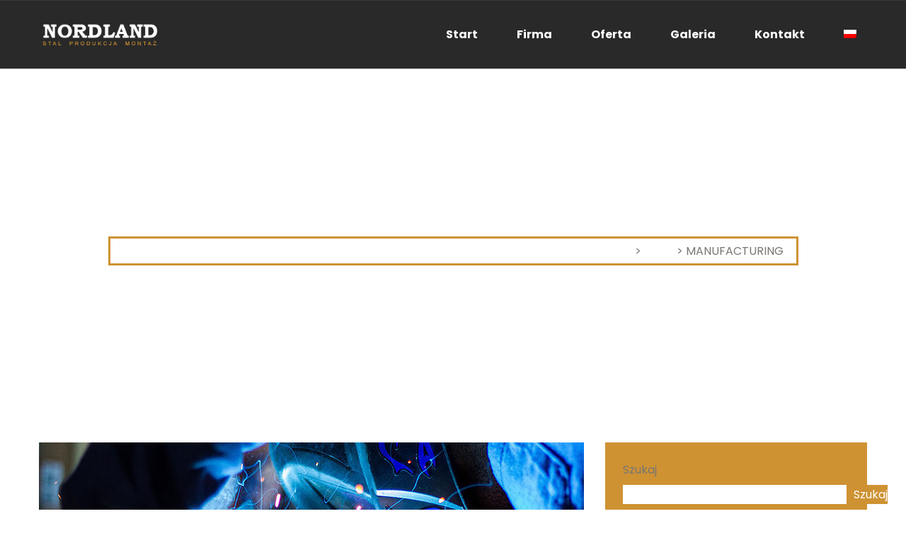

--- FILE ---
content_type: text/html; charset=UTF-8
request_url: https://nordland.pro/tag/manufacturing/
body_size: 14168
content:
<!doctype html>
<html dir="ltr" lang="pl-PL" prefix="og: https://ogp.me/ns#">
<head>
	<meta charset="UTF-8">
	<meta http-equiv="X-UA-Compatible" content="IE=edge">
	<meta name="viewport" content="width=device-width, initial-scale=1.0, maximum-scale=1.0, user-scalable=0">
	<title>MANUFACTURING - Nordland usługi w zakresie produkcji oraz montażu konstrukcji stalowych w kraju i zagranicą.</title>
<link rel="alternate" hreflang="pl" href="https://nordland.pro/tag/manufacturing/" />

		<!-- All in One SEO 4.7.1.1 - aioseo.com -->
		<meta name="robots" content="max-image-preview:large" />
		<link rel="canonical" href="https://nordland.pro/tag/manufacturing/" />
		<meta name="generator" content="All in One SEO (AIOSEO) 4.7.1.1" />
		<script type="application/ld+json" class="aioseo-schema">
			{"@context":"https:\/\/schema.org","@graph":[{"@type":"BreadcrumbList","@id":"https:\/\/nordland.pro\/tag\/manufacturing\/#breadcrumblist","itemListElement":[{"@type":"ListItem","@id":"https:\/\/nordland.pro\/#listItem","position":1,"name":"Dom","item":"https:\/\/nordland.pro\/","nextItem":"https:\/\/nordland.pro\/tag\/manufacturing\/#listItem"},{"@type":"ListItem","@id":"https:\/\/nordland.pro\/tag\/manufacturing\/#listItem","position":2,"name":"MANUFACTURING","previousItem":"https:\/\/nordland.pro\/#listItem"}]},{"@type":"CollectionPage","@id":"https:\/\/nordland.pro\/tag\/manufacturing\/#collectionpage","url":"https:\/\/nordland.pro\/tag\/manufacturing\/","name":"MANUFACTURING - Nordland us\u0142ugi w zakresie produkcji oraz monta\u017cu konstrukcji stalowych w kraju i zagranic\u0105.","inLanguage":"pl-PL","isPartOf":{"@id":"https:\/\/nordland.pro\/#website"},"breadcrumb":{"@id":"https:\/\/nordland.pro\/tag\/manufacturing\/#breadcrumblist"}},{"@type":"Organization","@id":"https:\/\/nordland.pro\/#organization","name":"Nordland us\u0142ugi w zakresie produkcji oraz monta\u017cu konstrukcji stalowych w kraju i zagranic\u0105.","description":"Wyroby ze stali, obr\u00f3bka metali, monta\u017c konstrukcji u klienta.","url":"https:\/\/nordland.pro\/","logo":{"@type":"ImageObject","url":"https:\/\/nordland.pro\/wp-content\/uploads\/2022\/03\/nordland_naglowek.png","@id":"https:\/\/nordland.pro\/tag\/manufacturing\/#organizationLogo","width":230,"height":57},"image":{"@id":"https:\/\/nordland.pro\/tag\/manufacturing\/#organizationLogo"}},{"@type":"WebSite","@id":"https:\/\/nordland.pro\/#website","url":"https:\/\/nordland.pro\/","name":"Nordland us\u0142ugi w zakresie produkcji oraz monta\u017cu konstrukcji stalowych w kraju i zagranic\u0105.","description":"Wyroby ze stali, obr\u00f3bka metali, monta\u017c konstrukcji u klienta.","inLanguage":"pl-PL","publisher":{"@id":"https:\/\/nordland.pro\/#organization"}}]}
		</script>
		<!-- All in One SEO -->

<link rel='dns-prefetch' href='//fonts.googleapis.com' />
<link rel="alternate" type="application/rss+xml" title="Nordland usługi w zakresie produkcji oraz montażu konstrukcji stalowych w kraju i zagranicą. &raquo; Kanał z wpisami" href="https://nordland.pro/feed/" />
<link rel="alternate" type="application/rss+xml" title="Nordland usługi w zakresie produkcji oraz montażu konstrukcji stalowych w kraju i zagranicą. &raquo; Kanał z wpisami otagowanymi jako MANUFACTURING" href="https://nordland.pro/tag/manufacturing/feed/" />
		<!-- This site uses the Google Analytics by MonsterInsights plugin v9.0.1 - Using Analytics tracking - https://www.monsterinsights.com/ -->
							<script src="//www.googletagmanager.com/gtag/js?id=G-461H96XLSV"  data-cfasync="false" data-wpfc-render="false" type="text/javascript" async></script>
			<script data-cfasync="false" data-wpfc-render="false" type="text/javascript">
				var mi_version = '9.0.1';
				var mi_track_user = true;
				var mi_no_track_reason = '';
								var MonsterInsightsDefaultLocations = {"page_location":"https:\/\/nordland.pro\/tag\/manufacturing\/"};
				if ( typeof MonsterInsightsPrivacyGuardFilter === 'function' ) {
					var MonsterInsightsLocations = (typeof MonsterInsightsExcludeQuery === 'object') ? MonsterInsightsPrivacyGuardFilter( MonsterInsightsExcludeQuery ) : MonsterInsightsPrivacyGuardFilter( MonsterInsightsDefaultLocations );
				} else {
					var MonsterInsightsLocations = (typeof MonsterInsightsExcludeQuery === 'object') ? MonsterInsightsExcludeQuery : MonsterInsightsDefaultLocations;
				}

								var disableStrs = [
										'ga-disable-G-461H96XLSV',
									];

				/* Function to detect opted out users */
				function __gtagTrackerIsOptedOut() {
					for (var index = 0; index < disableStrs.length; index++) {
						if (document.cookie.indexOf(disableStrs[index] + '=true') > -1) {
							return true;
						}
					}

					return false;
				}

				/* Disable tracking if the opt-out cookie exists. */
				if (__gtagTrackerIsOptedOut()) {
					for (var index = 0; index < disableStrs.length; index++) {
						window[disableStrs[index]] = true;
					}
				}

				/* Opt-out function */
				function __gtagTrackerOptout() {
					for (var index = 0; index < disableStrs.length; index++) {
						document.cookie = disableStrs[index] + '=true; expires=Thu, 31 Dec 2099 23:59:59 UTC; path=/';
						window[disableStrs[index]] = true;
					}
				}

				if ('undefined' === typeof gaOptout) {
					function gaOptout() {
						__gtagTrackerOptout();
					}
				}
								window.dataLayer = window.dataLayer || [];

				window.MonsterInsightsDualTracker = {
					helpers: {},
					trackers: {},
				};
				if (mi_track_user) {
					function __gtagDataLayer() {
						dataLayer.push(arguments);
					}

					function __gtagTracker(type, name, parameters) {
						if (!parameters) {
							parameters = {};
						}

						if (parameters.send_to) {
							__gtagDataLayer.apply(null, arguments);
							return;
						}

						if (type === 'event') {
														parameters.send_to = monsterinsights_frontend.v4_id;
							var hookName = name;
							if (typeof parameters['event_category'] !== 'undefined') {
								hookName = parameters['event_category'] + ':' + name;
							}

							if (typeof MonsterInsightsDualTracker.trackers[hookName] !== 'undefined') {
								MonsterInsightsDualTracker.trackers[hookName](parameters);
							} else {
								__gtagDataLayer('event', name, parameters);
							}
							
						} else {
							__gtagDataLayer.apply(null, arguments);
						}
					}

					__gtagTracker('js', new Date());
					__gtagTracker('set', {
						'developer_id.dZGIzZG': true,
											});
					if ( MonsterInsightsLocations.page_location ) {
						__gtagTracker('set', MonsterInsightsLocations);
					}
										__gtagTracker('config', 'G-461H96XLSV', {"forceSSL":"true","link_attribution":"true"} );
															window.gtag = __gtagTracker;										(function () {
						/* https://developers.google.com/analytics/devguides/collection/analyticsjs/ */
						/* ga and __gaTracker compatibility shim. */
						var noopfn = function () {
							return null;
						};
						var newtracker = function () {
							return new Tracker();
						};
						var Tracker = function () {
							return null;
						};
						var p = Tracker.prototype;
						p.get = noopfn;
						p.set = noopfn;
						p.send = function () {
							var args = Array.prototype.slice.call(arguments);
							args.unshift('send');
							__gaTracker.apply(null, args);
						};
						var __gaTracker = function () {
							var len = arguments.length;
							if (len === 0) {
								return;
							}
							var f = arguments[len - 1];
							if (typeof f !== 'object' || f === null || typeof f.hitCallback !== 'function') {
								if ('send' === arguments[0]) {
									var hitConverted, hitObject = false, action;
									if ('event' === arguments[1]) {
										if ('undefined' !== typeof arguments[3]) {
											hitObject = {
												'eventAction': arguments[3],
												'eventCategory': arguments[2],
												'eventLabel': arguments[4],
												'value': arguments[5] ? arguments[5] : 1,
											}
										}
									}
									if ('pageview' === arguments[1]) {
										if ('undefined' !== typeof arguments[2]) {
											hitObject = {
												'eventAction': 'page_view',
												'page_path': arguments[2],
											}
										}
									}
									if (typeof arguments[2] === 'object') {
										hitObject = arguments[2];
									}
									if (typeof arguments[5] === 'object') {
										Object.assign(hitObject, arguments[5]);
									}
									if ('undefined' !== typeof arguments[1].hitType) {
										hitObject = arguments[1];
										if ('pageview' === hitObject.hitType) {
											hitObject.eventAction = 'page_view';
										}
									}
									if (hitObject) {
										action = 'timing' === arguments[1].hitType ? 'timing_complete' : hitObject.eventAction;
										hitConverted = mapArgs(hitObject);
										__gtagTracker('event', action, hitConverted);
									}
								}
								return;
							}

							function mapArgs(args) {
								var arg, hit = {};
								var gaMap = {
									'eventCategory': 'event_category',
									'eventAction': 'event_action',
									'eventLabel': 'event_label',
									'eventValue': 'event_value',
									'nonInteraction': 'non_interaction',
									'timingCategory': 'event_category',
									'timingVar': 'name',
									'timingValue': 'value',
									'timingLabel': 'event_label',
									'page': 'page_path',
									'location': 'page_location',
									'title': 'page_title',
									'referrer' : 'page_referrer',
								};
								for (arg in args) {
																		if (!(!args.hasOwnProperty(arg) || !gaMap.hasOwnProperty(arg))) {
										hit[gaMap[arg]] = args[arg];
									} else {
										hit[arg] = args[arg];
									}
								}
								return hit;
							}

							try {
								f.hitCallback();
							} catch (ex) {
							}
						};
						__gaTracker.create = newtracker;
						__gaTracker.getByName = newtracker;
						__gaTracker.getAll = function () {
							return [];
						};
						__gaTracker.remove = noopfn;
						__gaTracker.loaded = true;
						window['__gaTracker'] = __gaTracker;
					})();
									} else {
										console.log("");
					(function () {
						function __gtagTracker() {
							return null;
						}

						window['__gtagTracker'] = __gtagTracker;
						window['gtag'] = __gtagTracker;
					})();
									}
			</script>
				<!-- / Google Analytics by MonsterInsights -->
		<style id='wp-img-auto-sizes-contain-inline-css' type='text/css'>
img:is([sizes=auto i],[sizes^="auto," i]){contain-intrinsic-size:3000px 1500px}
/*# sourceURL=wp-img-auto-sizes-contain-inline-css */
</style>
<link rel='stylesheet' id='welbim-google-fonts-css' href='https://fonts.googleapis.com/css2?family=Poppins:wght@400;500;600;700;800;900&#038;display=swap' type='text/css' media='all' />
<style id='wp-emoji-styles-inline-css' type='text/css'>

	img.wp-smiley, img.emoji {
		display: inline !important;
		border: none !important;
		box-shadow: none !important;
		height: 1em !important;
		width: 1em !important;
		margin: 0 0.07em !important;
		vertical-align: -0.1em !important;
		background: none !important;
		padding: 0 !important;
	}
/*# sourceURL=wp-emoji-styles-inline-css */
</style>
<style id='classic-theme-styles-inline-css' type='text/css'>
/*! This file is auto-generated */
.wp-block-button__link{color:#fff;background-color:#32373c;border-radius:9999px;box-shadow:none;text-decoration:none;padding:calc(.667em + 2px) calc(1.333em + 2px);font-size:1.125em}.wp-block-file__button{background:#32373c;color:#fff;text-decoration:none}
/*# sourceURL=/wp-includes/css/classic-themes.min.css */
</style>
<link rel='stylesheet' id='contact-form-7-css' href='https://nordland.pro/wp-content/plugins/contact-form-7/includes/css/styles.css?ver=5.9.8' type='text/css' media='all' />
<link rel='stylesheet' id='wpml-legacy-horizontal-list-0-css' href='//nordland.pro/wp-content/plugins/sitepress-multilingual-cms/templates/language-switchers/legacy-list-horizontal/style.css?ver=1' type='text/css' media='all' />
<link rel='stylesheet' id='wpml-menu-item-0-css' href='//nordland.pro/wp-content/plugins/sitepress-multilingual-cms/templates/language-switchers/menu-item/style.css?ver=1' type='text/css' media='all' />
<link rel='stylesheet' id='fontawesome-all-css' href='https://nordland.pro/wp-content/themes/welbim/assets/css/fontawesome-all.css?ver=1768999876' type='text/css' media='all' />
<link rel='stylesheet' id='flaticon-css' href='https://nordland.pro/wp-content/themes/welbim/assets/css/flaticon.css?ver=1' type='text/css' media='all' />
<link rel='stylesheet' id='owl-css' href='https://nordland.pro/wp-content/themes/welbim/assets/css/owl.css?ver=1' type='text/css' media='all' />
<link rel='stylesheet' id='bootstrap-css' href='https://nordland.pro/wp-content/themes/welbim/assets/css/bootstrap.css?ver=1768999876' type='text/css' media='all' />
<link rel='stylesheet' id='jquery-fancybox-css' href='https://nordland.pro/wp-content/themes/welbim/assets/css/jquery.fancybox.min.css?ver=1' type='text/css' media='all' />
<link rel='stylesheet' id='animate-css' href='https://nordland.pro/wp-content/themes/welbim/assets/css/animate.css?ver=1' type='text/css' media='all' />
<link rel='stylesheet' id='welbim-color-css' href='https://nordland.pro/wp-content/themes/welbim/assets/css/color.css?ver=1768999876' type='text/css' media='all' />
<link rel='stylesheet' id='welbim-style-css' href='https://nordland.pro/wp-content/themes/welbim/assets/css/style.css?ver=1768999876' type='text/css' media='all' />
<link rel='stylesheet' id='welbim-main-css' href='https://nordland.pro/wp-content/themes/welbim/style.css?ver=1768999876' type='text/css' media='all' />
<link rel='stylesheet' id='welbim-responsive-css' href='https://nordland.pro/wp-content/themes/welbim/assets/css/responsive.css?ver=1768999876' type='text/css' media='all' />
<script type="text/javascript" src="https://nordland.pro/wp-includes/js/jquery/jquery.min.js?ver=3.7.1" id="jquery-core-js"></script>
<script type="text/javascript" src="https://nordland.pro/wp-includes/js/jquery/jquery-migrate.min.js?ver=3.4.1" id="jquery-migrate-js"></script>
<script type="text/javascript" src="https://nordland.pro/wp-content/plugins/elementor/assets/lib/font-awesome/js/v4-shims.min.js?ver=1.2.7" id="font-awesome-4-shim-classyea-js"></script>
<script type="text/javascript" src="https://nordland.pro/wp-content/plugins/google-analytics-for-wordpress/assets/js/frontend-gtag.min.js?ver=9.0.1" id="monsterinsights-frontend-script-js"></script>
<script data-cfasync="false" data-wpfc-render="false" type="text/javascript" id='monsterinsights-frontend-script-js-extra'>/* <![CDATA[ */
var monsterinsights_frontend = {"js_events_tracking":"true","download_extensions":"doc,pdf,ppt,zip,xls,docx,pptx,xlsx","inbound_paths":"[{\"path\":\"\\\/go\\\/\",\"label\":\"affiliate\"},{\"path\":\"\\\/recommend\\\/\",\"label\":\"affiliate\"}]","home_url":"https:\/\/nordland.pro","hash_tracking":"false","v4_id":"G-461H96XLSV"};/* ]]> */
</script>
<link rel="https://api.w.org/" href="https://nordland.pro/wp-json/" /><link rel="alternate" title="JSON" type="application/json" href="https://nordland.pro/wp-json/wp/v2/tags/9" /><link rel="EditURI" type="application/rsd+xml" title="RSD" href="https://nordland.pro/xmlrpc.php?rsd" />
<meta name="generator" content="WordPress 6.9" />
<meta name="generator" content="Redux 4.4.18" /><meta name="generator" content="WPML ver:4.4.8 stt:1,40;" />
<meta name="generator" content="Elementor 3.24.3; features: additional_custom_breakpoints; settings: css_print_method-external, google_font-enabled, font_display-auto">
			<style>
				.e-con.e-parent:nth-of-type(n+4):not(.e-lazyloaded):not(.e-no-lazyload),
				.e-con.e-parent:nth-of-type(n+4):not(.e-lazyloaded):not(.e-no-lazyload) * {
					background-image: none !important;
				}
				@media screen and (max-height: 1024px) {
					.e-con.e-parent:nth-of-type(n+3):not(.e-lazyloaded):not(.e-no-lazyload),
					.e-con.e-parent:nth-of-type(n+3):not(.e-lazyloaded):not(.e-no-lazyload) * {
						background-image: none !important;
					}
				}
				@media screen and (max-height: 640px) {
					.e-con.e-parent:nth-of-type(n+2):not(.e-lazyloaded):not(.e-no-lazyload),
					.e-con.e-parent:nth-of-type(n+2):not(.e-lazyloaded):not(.e-no-lazyload) * {
						background-image: none !important;
					}
				}
			</style>
			<link rel="icon" href="https://nordland.pro/wp-content/uploads/2021/05/favicon.png" sizes="32x32" />
<link rel="icon" href="https://nordland.pro/wp-content/uploads/2021/05/favicon.png" sizes="192x192" />
<link rel="apple-touch-icon" href="https://nordland.pro/wp-content/uploads/2021/05/favicon.png" />
<meta name="msapplication-TileImage" content="https://nordland.pro/wp-content/uploads/2021/05/favicon.png" />
		<style type="text/css" id="wp-custom-css">
			.main-header.header-style-two .header-upper .link-box {
    margin: -39px -61px -1px 0px;
}
.base-theme .main-header .header-upper {
    z-index: 2;
}		</style>
		<style id="wpforms-css-vars-root">
				:root {
					--wpforms-field-border-radius: 3px;
--wpforms-field-border-style: solid;
--wpforms-field-border-size: 1px;
--wpforms-field-background-color: #ffffff;
--wpforms-field-border-color: rgba( 0, 0, 0, 0.25 );
--wpforms-field-border-color-spare: rgba( 0, 0, 0, 0.25 );
--wpforms-field-text-color: rgba( 0, 0, 0, 0.7 );
--wpforms-field-menu-color: #ffffff;
--wpforms-label-color: rgba( 0, 0, 0, 0.85 );
--wpforms-label-sublabel-color: rgba( 0, 0, 0, 0.55 );
--wpforms-label-error-color: #d63637;
--wpforms-button-border-radius: 3px;
--wpforms-button-border-style: none;
--wpforms-button-border-size: 1px;
--wpforms-button-background-color: #066aab;
--wpforms-button-border-color: #066aab;
--wpforms-button-text-color: #ffffff;
--wpforms-page-break-color: #066aab;
--wpforms-background-image: none;
--wpforms-background-position: center center;
--wpforms-background-repeat: no-repeat;
--wpforms-background-size: cover;
--wpforms-background-width: 100px;
--wpforms-background-height: 100px;
--wpforms-background-color: rgba( 0, 0, 0, 0 );
--wpforms-background-url: none;
--wpforms-container-padding: 0px;
--wpforms-container-border-style: none;
--wpforms-container-border-width: 1px;
--wpforms-container-border-color: #000000;
--wpforms-container-border-radius: 3px;
--wpforms-field-size-input-height: 43px;
--wpforms-field-size-input-spacing: 15px;
--wpforms-field-size-font-size: 16px;
--wpforms-field-size-line-height: 19px;
--wpforms-field-size-padding-h: 14px;
--wpforms-field-size-checkbox-size: 16px;
--wpforms-field-size-sublabel-spacing: 5px;
--wpforms-field-size-icon-size: 1;
--wpforms-label-size-font-size: 16px;
--wpforms-label-size-line-height: 19px;
--wpforms-label-size-sublabel-font-size: 14px;
--wpforms-label-size-sublabel-line-height: 17px;
--wpforms-button-size-font-size: 17px;
--wpforms-button-size-height: 41px;
--wpforms-button-size-padding-h: 15px;
--wpforms-button-size-margin-top: 10px;
--wpforms-container-shadow-size-box-shadow: none;

				}
			</style><style id='wp-block-heading-inline-css' type='text/css'>
h1:where(.wp-block-heading).has-background,h2:where(.wp-block-heading).has-background,h3:where(.wp-block-heading).has-background,h4:where(.wp-block-heading).has-background,h5:where(.wp-block-heading).has-background,h6:where(.wp-block-heading).has-background{padding:1.25em 2.375em}h1.has-text-align-left[style*=writing-mode]:where([style*=vertical-lr]),h1.has-text-align-right[style*=writing-mode]:where([style*=vertical-rl]),h2.has-text-align-left[style*=writing-mode]:where([style*=vertical-lr]),h2.has-text-align-right[style*=writing-mode]:where([style*=vertical-rl]),h3.has-text-align-left[style*=writing-mode]:where([style*=vertical-lr]),h3.has-text-align-right[style*=writing-mode]:where([style*=vertical-rl]),h4.has-text-align-left[style*=writing-mode]:where([style*=vertical-lr]),h4.has-text-align-right[style*=writing-mode]:where([style*=vertical-rl]),h5.has-text-align-left[style*=writing-mode]:where([style*=vertical-lr]),h5.has-text-align-right[style*=writing-mode]:where([style*=vertical-rl]),h6.has-text-align-left[style*=writing-mode]:where([style*=vertical-lr]),h6.has-text-align-right[style*=writing-mode]:where([style*=vertical-rl]){rotate:180deg}
/*# sourceURL=https://nordland.pro/wp-includes/blocks/heading/style.min.css */
</style>
<style id='wp-block-latest-comments-inline-css' type='text/css'>
ol.wp-block-latest-comments{box-sizing:border-box;margin-left:0}:where(.wp-block-latest-comments:not([style*=line-height] .wp-block-latest-comments__comment)){line-height:1.1}:where(.wp-block-latest-comments:not([style*=line-height] .wp-block-latest-comments__comment-excerpt p)){line-height:1.8}.has-dates :where(.wp-block-latest-comments:not([style*=line-height])),.has-excerpts :where(.wp-block-latest-comments:not([style*=line-height])){line-height:1.5}.wp-block-latest-comments .wp-block-latest-comments{padding-left:0}.wp-block-latest-comments__comment{list-style:none;margin-bottom:1em}.has-avatars .wp-block-latest-comments__comment{list-style:none;min-height:2.25em}.has-avatars .wp-block-latest-comments__comment .wp-block-latest-comments__comment-excerpt,.has-avatars .wp-block-latest-comments__comment .wp-block-latest-comments__comment-meta{margin-left:3.25em}.wp-block-latest-comments__comment-excerpt p{font-size:.875em;margin:.36em 0 1.4em}.wp-block-latest-comments__comment-date{display:block;font-size:.75em}.wp-block-latest-comments .avatar,.wp-block-latest-comments__comment-avatar{border-radius:1.5em;display:block;float:left;height:2.5em;margin-right:.75em;width:2.5em}.wp-block-latest-comments[class*=-font-size] a,.wp-block-latest-comments[style*=font-size] a{font-size:inherit}
/*# sourceURL=https://nordland.pro/wp-includes/blocks/latest-comments/style.min.css */
</style>
<style id='wp-block-latest-posts-inline-css' type='text/css'>
.wp-block-latest-posts{box-sizing:border-box}.wp-block-latest-posts.alignleft{margin-right:2em}.wp-block-latest-posts.alignright{margin-left:2em}.wp-block-latest-posts.wp-block-latest-posts__list{list-style:none}.wp-block-latest-posts.wp-block-latest-posts__list li{clear:both;overflow-wrap:break-word}.wp-block-latest-posts.is-grid{display:flex;flex-wrap:wrap}.wp-block-latest-posts.is-grid li{margin:0 1.25em 1.25em 0;width:100%}@media (min-width:600px){.wp-block-latest-posts.columns-2 li{width:calc(50% - .625em)}.wp-block-latest-posts.columns-2 li:nth-child(2n){margin-right:0}.wp-block-latest-posts.columns-3 li{width:calc(33.33333% - .83333em)}.wp-block-latest-posts.columns-3 li:nth-child(3n){margin-right:0}.wp-block-latest-posts.columns-4 li{width:calc(25% - .9375em)}.wp-block-latest-posts.columns-4 li:nth-child(4n){margin-right:0}.wp-block-latest-posts.columns-5 li{width:calc(20% - 1em)}.wp-block-latest-posts.columns-5 li:nth-child(5n){margin-right:0}.wp-block-latest-posts.columns-6 li{width:calc(16.66667% - 1.04167em)}.wp-block-latest-posts.columns-6 li:nth-child(6n){margin-right:0}}:root :where(.wp-block-latest-posts.is-grid){padding:0}:root :where(.wp-block-latest-posts.wp-block-latest-posts__list){padding-left:0}.wp-block-latest-posts__post-author,.wp-block-latest-posts__post-date{display:block;font-size:.8125em}.wp-block-latest-posts__post-excerpt,.wp-block-latest-posts__post-full-content{margin-bottom:1em;margin-top:.5em}.wp-block-latest-posts__featured-image a{display:inline-block}.wp-block-latest-posts__featured-image img{height:auto;max-width:100%;width:auto}.wp-block-latest-posts__featured-image.alignleft{float:left;margin-right:1em}.wp-block-latest-posts__featured-image.alignright{float:right;margin-left:1em}.wp-block-latest-posts__featured-image.aligncenter{margin-bottom:1em;text-align:center}
/*# sourceURL=https://nordland.pro/wp-includes/blocks/latest-posts/style.min.css */
</style>
<style id='wp-block-search-inline-css' type='text/css'>
.wp-block-search__button{margin-left:10px;word-break:normal}.wp-block-search__button.has-icon{line-height:0}.wp-block-search__button svg{height:1.25em;min-height:24px;min-width:24px;width:1.25em;fill:currentColor;vertical-align:text-bottom}:where(.wp-block-search__button){border:1px solid #ccc;padding:6px 10px}.wp-block-search__inside-wrapper{display:flex;flex:auto;flex-wrap:nowrap;max-width:100%}.wp-block-search__label{width:100%}.wp-block-search.wp-block-search__button-only .wp-block-search__button{box-sizing:border-box;display:flex;flex-shrink:0;justify-content:center;margin-left:0;max-width:100%}.wp-block-search.wp-block-search__button-only .wp-block-search__inside-wrapper{min-width:0!important;transition-property:width}.wp-block-search.wp-block-search__button-only .wp-block-search__input{flex-basis:100%;transition-duration:.3s}.wp-block-search.wp-block-search__button-only.wp-block-search__searchfield-hidden,.wp-block-search.wp-block-search__button-only.wp-block-search__searchfield-hidden .wp-block-search__inside-wrapper{overflow:hidden}.wp-block-search.wp-block-search__button-only.wp-block-search__searchfield-hidden .wp-block-search__input{border-left-width:0!important;border-right-width:0!important;flex-basis:0;flex-grow:0;margin:0;min-width:0!important;padding-left:0!important;padding-right:0!important;width:0!important}:where(.wp-block-search__input){appearance:none;border:1px solid #949494;flex-grow:1;font-family:inherit;font-size:inherit;font-style:inherit;font-weight:inherit;letter-spacing:inherit;line-height:inherit;margin-left:0;margin-right:0;min-width:3rem;padding:8px;text-decoration:unset!important;text-transform:inherit}:where(.wp-block-search__button-inside .wp-block-search__inside-wrapper){background-color:#fff;border:1px solid #949494;box-sizing:border-box;padding:4px}:where(.wp-block-search__button-inside .wp-block-search__inside-wrapper) .wp-block-search__input{border:none;border-radius:0;padding:0 4px}:where(.wp-block-search__button-inside .wp-block-search__inside-wrapper) .wp-block-search__input:focus{outline:none}:where(.wp-block-search__button-inside .wp-block-search__inside-wrapper) :where(.wp-block-search__button){padding:4px 8px}.wp-block-search.aligncenter .wp-block-search__inside-wrapper{margin:auto}.wp-block[data-align=right] .wp-block-search.wp-block-search__button-only .wp-block-search__inside-wrapper{float:right}
/*# sourceURL=https://nordland.pro/wp-includes/blocks/search/style.min.css */
</style>
<style id='wp-block-group-inline-css' type='text/css'>
.wp-block-group{box-sizing:border-box}:where(.wp-block-group.wp-block-group-is-layout-constrained){position:relative}
/*# sourceURL=https://nordland.pro/wp-includes/blocks/group/style.min.css */
</style>
<style id='global-styles-inline-css' type='text/css'>
:root{--wp--preset--aspect-ratio--square: 1;--wp--preset--aspect-ratio--4-3: 4/3;--wp--preset--aspect-ratio--3-4: 3/4;--wp--preset--aspect-ratio--3-2: 3/2;--wp--preset--aspect-ratio--2-3: 2/3;--wp--preset--aspect-ratio--16-9: 16/9;--wp--preset--aspect-ratio--9-16: 9/16;--wp--preset--color--black: #000000;--wp--preset--color--cyan-bluish-gray: #abb8c3;--wp--preset--color--white: #ffffff;--wp--preset--color--pale-pink: #f78da7;--wp--preset--color--vivid-red: #cf2e2e;--wp--preset--color--luminous-vivid-orange: #ff6900;--wp--preset--color--luminous-vivid-amber: #fcb900;--wp--preset--color--light-green-cyan: #7bdcb5;--wp--preset--color--vivid-green-cyan: #00d084;--wp--preset--color--pale-cyan-blue: #8ed1fc;--wp--preset--color--vivid-cyan-blue: #0693e3;--wp--preset--color--vivid-purple: #9b51e0;--wp--preset--gradient--vivid-cyan-blue-to-vivid-purple: linear-gradient(135deg,rgb(6,147,227) 0%,rgb(155,81,224) 100%);--wp--preset--gradient--light-green-cyan-to-vivid-green-cyan: linear-gradient(135deg,rgb(122,220,180) 0%,rgb(0,208,130) 100%);--wp--preset--gradient--luminous-vivid-amber-to-luminous-vivid-orange: linear-gradient(135deg,rgb(252,185,0) 0%,rgb(255,105,0) 100%);--wp--preset--gradient--luminous-vivid-orange-to-vivid-red: linear-gradient(135deg,rgb(255,105,0) 0%,rgb(207,46,46) 100%);--wp--preset--gradient--very-light-gray-to-cyan-bluish-gray: linear-gradient(135deg,rgb(238,238,238) 0%,rgb(169,184,195) 100%);--wp--preset--gradient--cool-to-warm-spectrum: linear-gradient(135deg,rgb(74,234,220) 0%,rgb(151,120,209) 20%,rgb(207,42,186) 40%,rgb(238,44,130) 60%,rgb(251,105,98) 80%,rgb(254,248,76) 100%);--wp--preset--gradient--blush-light-purple: linear-gradient(135deg,rgb(255,206,236) 0%,rgb(152,150,240) 100%);--wp--preset--gradient--blush-bordeaux: linear-gradient(135deg,rgb(254,205,165) 0%,rgb(254,45,45) 50%,rgb(107,0,62) 100%);--wp--preset--gradient--luminous-dusk: linear-gradient(135deg,rgb(255,203,112) 0%,rgb(199,81,192) 50%,rgb(65,88,208) 100%);--wp--preset--gradient--pale-ocean: linear-gradient(135deg,rgb(255,245,203) 0%,rgb(182,227,212) 50%,rgb(51,167,181) 100%);--wp--preset--gradient--electric-grass: linear-gradient(135deg,rgb(202,248,128) 0%,rgb(113,206,126) 100%);--wp--preset--gradient--midnight: linear-gradient(135deg,rgb(2,3,129) 0%,rgb(40,116,252) 100%);--wp--preset--font-size--small: 13px;--wp--preset--font-size--medium: 20px;--wp--preset--font-size--large: 36px;--wp--preset--font-size--x-large: 42px;--wp--preset--spacing--20: 0.44rem;--wp--preset--spacing--30: 0.67rem;--wp--preset--spacing--40: 1rem;--wp--preset--spacing--50: 1.5rem;--wp--preset--spacing--60: 2.25rem;--wp--preset--spacing--70: 3.38rem;--wp--preset--spacing--80: 5.06rem;--wp--preset--shadow--natural: 6px 6px 9px rgba(0, 0, 0, 0.2);--wp--preset--shadow--deep: 12px 12px 50px rgba(0, 0, 0, 0.4);--wp--preset--shadow--sharp: 6px 6px 0px rgba(0, 0, 0, 0.2);--wp--preset--shadow--outlined: 6px 6px 0px -3px rgb(255, 255, 255), 6px 6px rgb(0, 0, 0);--wp--preset--shadow--crisp: 6px 6px 0px rgb(0, 0, 0);}:where(.is-layout-flex){gap: 0.5em;}:where(.is-layout-grid){gap: 0.5em;}body .is-layout-flex{display: flex;}.is-layout-flex{flex-wrap: wrap;align-items: center;}.is-layout-flex > :is(*, div){margin: 0;}body .is-layout-grid{display: grid;}.is-layout-grid > :is(*, div){margin: 0;}:where(.wp-block-columns.is-layout-flex){gap: 2em;}:where(.wp-block-columns.is-layout-grid){gap: 2em;}:where(.wp-block-post-template.is-layout-flex){gap: 1.25em;}:where(.wp-block-post-template.is-layout-grid){gap: 1.25em;}.has-black-color{color: var(--wp--preset--color--black) !important;}.has-cyan-bluish-gray-color{color: var(--wp--preset--color--cyan-bluish-gray) !important;}.has-white-color{color: var(--wp--preset--color--white) !important;}.has-pale-pink-color{color: var(--wp--preset--color--pale-pink) !important;}.has-vivid-red-color{color: var(--wp--preset--color--vivid-red) !important;}.has-luminous-vivid-orange-color{color: var(--wp--preset--color--luminous-vivid-orange) !important;}.has-luminous-vivid-amber-color{color: var(--wp--preset--color--luminous-vivid-amber) !important;}.has-light-green-cyan-color{color: var(--wp--preset--color--light-green-cyan) !important;}.has-vivid-green-cyan-color{color: var(--wp--preset--color--vivid-green-cyan) !important;}.has-pale-cyan-blue-color{color: var(--wp--preset--color--pale-cyan-blue) !important;}.has-vivid-cyan-blue-color{color: var(--wp--preset--color--vivid-cyan-blue) !important;}.has-vivid-purple-color{color: var(--wp--preset--color--vivid-purple) !important;}.has-black-background-color{background-color: var(--wp--preset--color--black) !important;}.has-cyan-bluish-gray-background-color{background-color: var(--wp--preset--color--cyan-bluish-gray) !important;}.has-white-background-color{background-color: var(--wp--preset--color--white) !important;}.has-pale-pink-background-color{background-color: var(--wp--preset--color--pale-pink) !important;}.has-vivid-red-background-color{background-color: var(--wp--preset--color--vivid-red) !important;}.has-luminous-vivid-orange-background-color{background-color: var(--wp--preset--color--luminous-vivid-orange) !important;}.has-luminous-vivid-amber-background-color{background-color: var(--wp--preset--color--luminous-vivid-amber) !important;}.has-light-green-cyan-background-color{background-color: var(--wp--preset--color--light-green-cyan) !important;}.has-vivid-green-cyan-background-color{background-color: var(--wp--preset--color--vivid-green-cyan) !important;}.has-pale-cyan-blue-background-color{background-color: var(--wp--preset--color--pale-cyan-blue) !important;}.has-vivid-cyan-blue-background-color{background-color: var(--wp--preset--color--vivid-cyan-blue) !important;}.has-vivid-purple-background-color{background-color: var(--wp--preset--color--vivid-purple) !important;}.has-black-border-color{border-color: var(--wp--preset--color--black) !important;}.has-cyan-bluish-gray-border-color{border-color: var(--wp--preset--color--cyan-bluish-gray) !important;}.has-white-border-color{border-color: var(--wp--preset--color--white) !important;}.has-pale-pink-border-color{border-color: var(--wp--preset--color--pale-pink) !important;}.has-vivid-red-border-color{border-color: var(--wp--preset--color--vivid-red) !important;}.has-luminous-vivid-orange-border-color{border-color: var(--wp--preset--color--luminous-vivid-orange) !important;}.has-luminous-vivid-amber-border-color{border-color: var(--wp--preset--color--luminous-vivid-amber) !important;}.has-light-green-cyan-border-color{border-color: var(--wp--preset--color--light-green-cyan) !important;}.has-vivid-green-cyan-border-color{border-color: var(--wp--preset--color--vivid-green-cyan) !important;}.has-pale-cyan-blue-border-color{border-color: var(--wp--preset--color--pale-cyan-blue) !important;}.has-vivid-cyan-blue-border-color{border-color: var(--wp--preset--color--vivid-cyan-blue) !important;}.has-vivid-purple-border-color{border-color: var(--wp--preset--color--vivid-purple) !important;}.has-vivid-cyan-blue-to-vivid-purple-gradient-background{background: var(--wp--preset--gradient--vivid-cyan-blue-to-vivid-purple) !important;}.has-light-green-cyan-to-vivid-green-cyan-gradient-background{background: var(--wp--preset--gradient--light-green-cyan-to-vivid-green-cyan) !important;}.has-luminous-vivid-amber-to-luminous-vivid-orange-gradient-background{background: var(--wp--preset--gradient--luminous-vivid-amber-to-luminous-vivid-orange) !important;}.has-luminous-vivid-orange-to-vivid-red-gradient-background{background: var(--wp--preset--gradient--luminous-vivid-orange-to-vivid-red) !important;}.has-very-light-gray-to-cyan-bluish-gray-gradient-background{background: var(--wp--preset--gradient--very-light-gray-to-cyan-bluish-gray) !important;}.has-cool-to-warm-spectrum-gradient-background{background: var(--wp--preset--gradient--cool-to-warm-spectrum) !important;}.has-blush-light-purple-gradient-background{background: var(--wp--preset--gradient--blush-light-purple) !important;}.has-blush-bordeaux-gradient-background{background: var(--wp--preset--gradient--blush-bordeaux) !important;}.has-luminous-dusk-gradient-background{background: var(--wp--preset--gradient--luminous-dusk) !important;}.has-pale-ocean-gradient-background{background: var(--wp--preset--gradient--pale-ocean) !important;}.has-electric-grass-gradient-background{background: var(--wp--preset--gradient--electric-grass) !important;}.has-midnight-gradient-background{background: var(--wp--preset--gradient--midnight) !important;}.has-small-font-size{font-size: var(--wp--preset--font-size--small) !important;}.has-medium-font-size{font-size: var(--wp--preset--font-size--medium) !important;}.has-large-font-size{font-size: var(--wp--preset--font-size--large) !important;}.has-x-large-font-size{font-size: var(--wp--preset--font-size--x-large) !important;}
/*# sourceURL=global-styles-inline-css */
</style>
<link rel='stylesheet' id='classyea-stylesheet-css' href='https://nordland.pro/wp-content/plugins/classy-addons-for-elementor/assets/elementor/icons/classyea-icon.css?ver=1.2.7' type='text/css' media='all' />
<link rel='stylesheet' id='classyea-globle-style-css' href='https://nordland.pro/wp-content/plugins/classy-addons-for-elementor/assets/elementor/front/css/classiy-globle.css?ver=1.2.7' type='text/css' media='all' />
</head>

<!-- page wrapper -->

<body data-rsssl=1 class="archive tag tag-manufacturing tag-9 wp-custom-logo wp-theme-welbim base-theme elementor-default elementor-kit-7">
		<div class="boxed_wrapper">
	
	
<!-- main header -->
<header class="main-header header-style-one">

	


	<!-- Header Upper -->
	<div class="header-upper">
		<div class="auto-container">
			<div class="inner-container">
				<!--Logo-->
						<div class="logo-box">
			<div class="logo">
				<a href="https://nordland.pro/" class="custom-logo-link" rel="home"><img width="230" height="57" src="https://nordland.pro/wp-content/uploads/2022/03/nordland_naglowek.png" class="custom-logo" alt="Nordland usługi w zakresie produkcji oraz montażu konstrukcji stalowych w kraju i zagranicą." decoding="async" /></a>			</div>
		</div>
						<div class="right-column">
					<!--Nav Box-->
					<div class="nav-outer">
						<!--Mobile Navigation Toggler-->
						<div class="mobile-nav-toggler"><img src="https://nordland.pro/wp-content/themes/welbim/assets/images/icons/icon-bar-2.png" alt="mobile menu icon"></div>
						<!-- Main Menu -->
								<nav class="main-menu navbar-expand-md navbar-light">
			<div class="collapse navbar-collapse show clearfix" id="navbarSupportedContent">
				<ul id="menu-menu-gorne-pl" class="navigation clearfix"><li id="menu-item-1348" class="menu-item menu-item-type-post_type menu-item-object-page menu-item-home menu-item-1348"><a href="https://nordland.pro/">Start</a></li>
<li id="menu-item-1826" class="menu-item menu-item-type-custom menu-item-object-custom menu-item-has-children menu-item-1826"><a href="#">Firma</a>
<ul class="sub-menu">
	<li id="menu-item-1824" class="menu-item menu-item-type-post_type menu-item-object-page menu-item-1824"><a href="https://nordland.pro/firma/">O Nas</a></li>
	<li id="menu-item-1823" class="menu-item menu-item-type-post_type menu-item-object-page menu-item-1823"><a href="https://nordland.pro/kariera/">Kariera</a></li>
</ul>
</li>
<li id="menu-item-1349" class="menu-item menu-item-type-custom menu-item-object-custom menu-item-has-children menu-item-1349"><a href="/wyroby-ze-stali/">Oferta</a>
<ul class="sub-menu">
	<li id="menu-item-1346" class="menu-item menu-item-type-post_type menu-item-object-page menu-item-1346"><a href="https://nordland.pro/wyroby-ze-stali/">Wyroby ze stali</a></li>
	<li id="menu-item-1345" class="menu-item menu-item-type-post_type menu-item-object-page menu-item-1345"><a href="https://nordland.pro/obrobka-stali/">Obróbka stali</a></li>
	<li id="menu-item-1344" class="menu-item menu-item-type-post_type menu-item-object-page menu-item-1344"><a href="https://nordland.pro/montaze/">Montaże i inne</a></li>
	<li id="menu-item-1948" class="menu-item menu-item-type-post_type menu-item-object-page menu-item-1948"><a href="https://nordland.pro/serwis-maszyn/">Serwis maszyn</a></li>
</ul>
</li>
<li id="menu-item-1343" class="menu-item menu-item-type-post_type menu-item-object-page menu-item-1343"><a href="https://nordland.pro/galeria/">Galeria</a></li>
<li id="menu-item-1373" class="menu-item menu-item-type-post_type menu-item-object-page menu-item-1373"><a href="https://nordland.pro/kontakt/">Kontakt</a></li>
<li id="menu-item-wpml-ls-18-pl" class="menu-item wpml-ls-slot-18 wpml-ls-item wpml-ls-item-pl wpml-ls-current-language wpml-ls-menu-item wpml-ls-first-item wpml-ls-last-item menu-item-type-wpml_ls_menu_item menu-item-object-wpml_ls_menu_item menu-item-wpml-ls-18-pl"><a href="https://nordland.pro/tag/manufacturing/"><img class="wpml-ls-flag" src="https://nordland.pro/wp-content/plugins/sitepress-multilingual-cms/res/flags/pl.png" alt="polski"></a></li>
</ul>			</div>
		</nav>
							</div>
				</div>
			</div>
		</div>
	</div>
	<!--End Header Upper-->

	<!--sticky Header-->
			<!-- Sticky Header  -->
		<div class="sticky-header">
			<div class="header-upper">
				<div class="auto-container">
					<div class="inner-container">
						<!--Logo-->
					   		<div class="logo-box">
			<div class="logo">
				<a href="https://nordland.pro/" class="custom-logo-link" rel="home"><img width="230" height="57" src="https://nordland.pro/wp-content/uploads/2022/03/nordland_naglowek.png" class="custom-logo" alt="Nordland usługi w zakresie produkcji oraz montażu konstrukcji stalowych w kraju i zagranicą." decoding="async" /></a>			</div>
		</div>
								<div class="right-column">
							<!--Nav Box-->
							<div class="nav-outer">
								<!--Mobile Navigation Toggler-->
								<div class="mobile-nav-toggler"><img src="https://nordland.pro/wp-content/themes/welbim/assets/images/icons/icon-bar-2.png" alt="mobile menu icon"></div>

								<!-- Main Menu -->
								<nav class="main-menu navbar-expand-md navbar-light">
								</nav>
							</div>
						</div>
					</div>
				</div>
			</div>
		</div>
		<!-- End Sticky Menu -->
		
</header>
<!-- main-header end -->
			<!-- Mobile Menu  -->
		<div class="mobile-menu">
			<div class="menu-backdrop"></div>
			<div class="close-btn"><i class="icon flaticon-remove"></i></div>
			<nav class="menu-box">
				<div class="nav-logo">
					<a href="https://nordland.pro/" class="custom-logo-link" rel="home"><img width="230" height="57" src="https://nordland.pro/wp-content/uploads/2022/03/nordland_naglowek.png" class="custom-logo" alt="Nordland usługi w zakresie produkcji oraz montażu konstrukcji stalowych w kraju i zagranicą." decoding="async" /></a>				</div>
				<div class="menu-outer">
					<!--Here Menu Will Come Automatically Via Javascript / Same Menu as in Header-->
				</div>
							</nav>
		</div><!-- End Mobile Menu -->
													<section class="page-title blog-breadcrumb  breadcrumb-class-with-header-one">
					<div class="auto-container">
						<div class="content-box">
							<div class="content-wrapper">
								<div class="title">
									<h1>Tag: <span>MANUFACTURING</span></h1>
								</div>
																	<ul class="bread-crumb">
										<!-- Breadcrumb NavXT 6.2.0 -->
<span property="itemListElement" typeof="ListItem"><a property="item" typeof="WebPage" title="Go to Nordland usługi w zakresie produkcji oraz montażu konstrukcji stalowych w kraju i zagranicą.." href="https://nordland.pro" class="home"><span property="name">Nordland usługi w zakresie produkcji oraz montażu konstrukcji stalowych w kraju i zagranicą.</span></a><meta property="position" content="1"></span> &gt; <span property="itemListElement" typeof="ListItem"><a property="item" typeof="WebPage" title="Go to zBlog." href="https://nordland.pro/blog/" class="post-root post post-post"><span property="name">zBlog</span></a><meta property="position" content="2"></span> &gt; MANUFACTURING									</ul>
															</div>
						</div>
					</div>
				</section>
									
<div class="sidebar-page-container">
	<div class="auto-container">
		<div class="row">
			<div class="col-lg-8 col-md-12 col-sm-12 content-side">
				<div class="blog-standard-content">
					<div class="news-block-three">
	<div id="post-553" class="post-553 post type-post status-publish format-standard has-post-thumbnail hentry category-fabrication category-manufacturing category-welding tag-manufacturing tag-metal">
		<div class="inner-box">
							<div class="image">
					<a href="https://nordland.pro/2021/04/25/it-joins-two-pieces-of-metal/"><img fetchpriority="high" width="770" height="422" src="https://nordland.pro/wp-content/uploads/2021/04/news-9-770x422.jpg" class="attachment-welbim-post-size size-welbim-post-size wp-post-image" alt="" decoding="async" /></a>
					<div class="date"> <time class="entry-date published updated" datetime="2021-04-25T10:31:19+02:00">25 kwietnia 2021</time></div>
				</div>
						<div class="content">
								<div class="post-meta">
					<a class="url fn n" href="https://nordland.pro/author/nordland/"><i class="far fa-user-circle"></i>nordland</a><a href="https://nordland.pro/2021/04/25/it-joins-two-pieces-of-metal/" ><i class="far fa-comments"></i> 0 Comments</a>				</div>
				<h4><a href="https://nordland.pro/2021/04/25/it-joins-two-pieces-of-metal/">It Joins two pieces of metal</a></h4>
									<p>There are not many of passages of lorem ipsum available alteration in some form. Donec scelerisque dolor id nunc dictum, interdum gravida. Ut elit tellus, luctus nec ullamcorper mattis, pulvinar dapibus leo.</p>
											</div>
		</div>
	</div>
</div>
									</div>
			</div>
							<div class="col-lg-4">
					<aside class="sidebar blog-sidebar">
						<div id="block-2" class="widget widget_block widget_search"><form role="search" method="get" action="https://nordland.pro/" class="wp-block-search__button-outside wp-block-search__text-button wp-block-search"    ><label class="wp-block-search__label" for="wp-block-search__input-1" >Szukaj</label><div class="wp-block-search__inside-wrapper" ><input class="wp-block-search__input" id="wp-block-search__input-1" placeholder="" value="" type="search" name="s" required /><button aria-label="Szukaj" class="wp-block-search__button wp-element-button" type="submit" >Szukaj</button></div></form></div><div id="block-3" class="widget widget_block"><div class="wp-block-group"><div class="wp-block-group__inner-container is-layout-flow wp-block-group-is-layout-flow"><h2 class="wp-block-heading">Ostatnie wpisy</h2><ul class="wp-block-latest-posts__list wp-block-latest-posts"><li><a class="wp-block-latest-posts__post-title" href="https://nordland.pro/2022/03/07/witaj-swiecie/">Witaj, świecie!</a></li>
<li><a class="wp-block-latest-posts__post-title" href="https://nordland.pro/2021/04/25/it-joins-two-pieces-of-metal/">It Joins two pieces of metal</a></li>
<li><a class="wp-block-latest-posts__post-title" href="https://nordland.pro/2021/04/24/when-the-welding-output-is-on/">The welding output is on</a></li>
<li><a class="wp-block-latest-posts__post-title" href="https://nordland.pro/2021/04/23/were-creating-a-metal-product/">Creating a metal product</a></li>
<li><a class="wp-block-latest-posts__post-title" href="https://nordland.pro/2021/04/22/manufacturing-the-steel-door/">Manufacturing the steel door</a></li>
</ul></div></div></div><div id="block-4" class="widget widget_block"><div class="wp-block-group"><div class="wp-block-group__inner-container is-layout-flow wp-block-group-is-layout-flow"><h2 class="wp-block-heading">Najnowsze komentarze</h2><div class="no-comments wp-block-latest-comments">Brak komentarzy do wyświetlenia.</div></div></div></div><div id="search-1" class="widget widget_search"><h4 class="widget_title">Search</h4><div class="search-box">
<form role="search" method="get" action="https://nordland.pro/">
		<div class="form-group">
			<input type="search" id="search-form-6970cbc4b76d8" placeholder="Search" value="" name="s" required="required" />
			<button type="submit"><span class="icon flaticon-magnifying-glass"></span></button>
		</div>
	<input type='hidden' name='lang' value='pl' /></form>
</div>
</div>			<div id="recent_posts_sidebar-1" class="widget sidebar-post sidebar-widget post-widget">			<h4 class="widget_title">Ostatnie wpisy</h4>
			<div class="news-widget-two">

				<!-- Recent Post -->
									<article class="post">
						<figure class="post-thumb">
							<a href="https://nordland.pro/2022/03/07/witaj-swiecie/"></a>
						</figure>
						<div class="comment"><a href="https://nordland.pro/2022/03/07/witaj-swiecie/" ><i class="far fa-comments"></i> 0 Comments</a></div>
						<div class="text"><a href="https://nordland.pro/2022/03/07/witaj-swiecie/">Witaj, świecie!</a></div>
					</article>
									<article class="post">
						<figure class="post-thumb">
							<a href="https://nordland.pro/2021/04/25/it-joins-two-pieces-of-metal/"><img width="70" height="68" src="https://nordland.pro/wp-content/uploads/2021/04/news-9-70x68.jpg" class="attachment-welbim-recent-post-size size-welbim-recent-post-size wp-post-image" alt="" decoding="async" /></a>
						</figure>
						<div class="comment"><a href="https://nordland.pro/2021/04/25/it-joins-two-pieces-of-metal/" ><i class="far fa-comments"></i> 0 Comments</a></div>
						<div class="text"><a href="https://nordland.pro/2021/04/25/it-joins-two-pieces-of-metal/">It Joins two pieces of metal</a></div>
					</article>
									<article class="post">
						<figure class="post-thumb">
							<a href="https://nordland.pro/2021/04/24/when-the-welding-output-is-on/"><img loading="lazy" width="70" height="68" src="https://nordland.pro/wp-content/uploads/2021/04/news-10-70x68.jpg" class="attachment-welbim-recent-post-size size-welbim-recent-post-size wp-post-image" alt="" decoding="async" /></a>
						</figure>
						<div class="comment"><a href="https://nordland.pro/2021/04/24/when-the-welding-output-is-on/" ><i class="far fa-comments"></i> 0 Comments</a></div>
						<div class="text"><a href="https://nordland.pro/2021/04/24/when-the-welding-output-is-on/">The welding output is on</a></div>
					</article>
								<!-- Recent Post -->
			</div>
			</div>			<div id="categories-2" class="widget widget_categories"><h4 class="widget_title">Categories</h4>
			<ul>
					<li class="cat-item cat-item-1"><a href="https://nordland.pro/category/bez-kategorii/">Bez kategorii</a>
</li>
	<li class="cat-item cat-item-2"><a href="https://nordland.pro/category/fabrication/">Fabrication</a>
</li>
	<li class="cat-item cat-item-3"><a href="https://nordland.pro/category/manufacturing/">Manufacturing</a>
</li>
	<li class="cat-item cat-item-4"><a href="https://nordland.pro/category/metal-works/">Metal Works</a>
</li>
	<li class="cat-item cat-item-5"><a href="https://nordland.pro/category/steel-welding/">Steel Welding</a>
</li>
	<li class="cat-item cat-item-7"><a href="https://nordland.pro/category/welding/">Welding</a>
</li>
			</ul>

			</div><div id="tag_cloud-1" class="widget widget_tag_cloud"><h4 class="widget_title">Tagi</h4><div class="tagcloud"><a href="https://nordland.pro/tag/fabrication/" class="tag-cloud-link tag-link-8 tag-link-position-1" style="font-size: 8pt;" aria-label="FABRICATION (1 element)">FABRICATION</a>
<a href="https://nordland.pro/tag/manufacturing/" class="tag-cloud-link tag-link-9 tag-link-position-2" style="font-size: 8pt;" aria-label="MANUFACTURING (1 element)">MANUFACTURING</a>
<a href="https://nordland.pro/tag/metal/" class="tag-cloud-link tag-link-10 tag-link-position-3" style="font-size: 8pt;" aria-label="METAL (1 element)">METAL</a>
<a href="https://nordland.pro/tag/steel-works/" class="tag-cloud-link tag-link-11 tag-link-position-4" style="font-size: 8pt;" aria-label="STEEL WORKS (1 element)">STEEL WORKS</a>
<a href="https://nordland.pro/tag/welding/" class="tag-cloud-link tag-link-13 tag-link-position-5" style="font-size: 8pt;" aria-label="WELDING (1 element)">WELDING</a></div>
</div>					</aside>
				</div>
					</div>
	</div>
</div>
<footer class="main-footer">
	</footer>
<div class="footer-bottom">
	<div class="auto-container">
		<div class="content">
						<div class="copyright-text">
				<p>
					© Copyright by NORDLAND | Wykonanie <a href="https://www.etcom.pl">ETCOM</a>				</p>
			</div>
		</div>
	</div>
</div>
</div>
<script type="speculationrules">
{"prefetch":[{"source":"document","where":{"and":[{"href_matches":"/*"},{"not":{"href_matches":["/wp-*.php","/wp-admin/*","/wp-content/uploads/*","/wp-content/*","/wp-content/plugins/*","/wp-content/themes/welbim/*","/*\\?(.+)"]}},{"not":{"selector_matches":"a[rel~=\"nofollow\"]"}},{"not":{"selector_matches":".no-prefetch, .no-prefetch a"}}]},"eagerness":"conservative"}]}
</script>
			<script type='text/javascript'>
				const lazyloadRunObserver = () => {
					const lazyloadBackgrounds = document.querySelectorAll( `.e-con.e-parent:not(.e-lazyloaded)` );
					const lazyloadBackgroundObserver = new IntersectionObserver( ( entries ) => {
						entries.forEach( ( entry ) => {
							if ( entry.isIntersecting ) {
								let lazyloadBackground = entry.target;
								if( lazyloadBackground ) {
									lazyloadBackground.classList.add( 'e-lazyloaded' );
								}
								lazyloadBackgroundObserver.unobserve( entry.target );
							}
						});
					}, { rootMargin: '200px 0px 200px 0px' } );
					lazyloadBackgrounds.forEach( ( lazyloadBackground ) => {
						lazyloadBackgroundObserver.observe( lazyloadBackground );
					} );
				};
				const events = [
					'DOMContentLoaded',
					'elementor/lazyload/observe',
				];
				events.forEach( ( event ) => {
					document.addEventListener( event, lazyloadRunObserver );
				} );
			</script>
			<script type="text/javascript" src="https://nordland.pro/wp-content/plugins/classy-addons-for-elementor/assets/elementor/front/js/progress-bar/progressbar.js?ver=1.2.7" id="classyea-progressbar-js-js"></script>
<script type="text/javascript" src="https://nordland.pro/wp-content/plugins/classy-addons-for-elementor/assets/elementor/front/js/progress-bar/progressbar-frontend.js?ver=1.2.7" id="classyea-progressbar-frontend-js"></script>
<script type="text/javascript" src="https://nordland.pro/wp-includes/js/dist/hooks.min.js?ver=dd5603f07f9220ed27f1" id="wp-hooks-js"></script>
<script type="text/javascript" src="https://nordland.pro/wp-includes/js/dist/i18n.min.js?ver=c26c3dc7bed366793375" id="wp-i18n-js"></script>
<script type="text/javascript" id="wp-i18n-js-after">
/* <![CDATA[ */
wp.i18n.setLocaleData( { 'text direction\u0004ltr': [ 'ltr' ] } );
//# sourceURL=wp-i18n-js-after
/* ]]> */
</script>
<script type="text/javascript" src="https://nordland.pro/wp-content/plugins/contact-form-7/includes/swv/js/index.js?ver=5.9.8" id="swv-js"></script>
<script type="text/javascript" id="contact-form-7-js-extra">
/* <![CDATA[ */
var wpcf7 = {"api":{"root":"https://nordland.pro/wp-json/","namespace":"contact-form-7/v1"}};
//# sourceURL=contact-form-7-js-extra
/* ]]> */
</script>
<script type="text/javascript" id="contact-form-7-js-translations">
/* <![CDATA[ */
( function( domain, translations ) {
	var localeData = translations.locale_data[ domain ] || translations.locale_data.messages;
	localeData[""].domain = domain;
	wp.i18n.setLocaleData( localeData, domain );
} )( "contact-form-7", {"translation-revision-date":"2024-02-05 07:59:38+0000","generator":"GlotPress\/4.0.1","domain":"messages","locale_data":{"messages":{"":{"domain":"messages","plural-forms":"nplurals=3; plural=(n == 1) ? 0 : ((n % 10 >= 2 && n % 10 <= 4 && (n % 100 < 12 || n % 100 > 14)) ? 1 : 2);","lang":"pl"},"Error:":["B\u0142\u0105d:"]}},"comment":{"reference":"includes\/js\/index.js"}} );
//# sourceURL=contact-form-7-js-translations
/* ]]> */
</script>
<script type="text/javascript" src="https://nordland.pro/wp-content/plugins/contact-form-7/includes/js/index.js?ver=5.9.8" id="contact-form-7-js"></script>
<script type="text/javascript" src="https://nordland.pro/wp-content/themes/welbim/assets/js/popper.min.js?ver=1768999876" id="popper-js"></script>
<script type="text/javascript" src="https://nordland.pro/wp-content/themes/welbim/assets/js/bootstrap.min.js?ver=1768999876" id="bootstrap-js"></script>
<script type="text/javascript" src="https://nordland.pro/wp-content/themes/welbim/assets/js/owl.js?ver=1768999876" id="owl-js"></script>
<script type="text/javascript" src="https://nordland.pro/wp-content/themes/welbim/assets/js/wow.js?ver=1768999876" id="wow-js"></script>
<script type="text/javascript" src="https://nordland.pro/wp-content/themes/welbim/assets/js/jquery.fancybox.js?ver=1768999876" id="jquery-fancybox-js"></script>
<script type="text/javascript" src="https://nordland.pro/wp-content/themes/welbim/assets/js/appear.js?ver=1768999876" id="appear-js"></script>
<script type="text/javascript" src="https://nordland.pro/wp-content/themes/welbim/assets/js/swiper.min.js?ver=1768999876" id="welbim-swiper-js"></script>
<script type="text/javascript" src="https://nordland.pro/wp-content/themes/welbim/assets/js/scrollbar.js?ver=1768999876" id="scrollbar-js"></script>
<script type="text/javascript" src="https://nordland.pro/wp-content/themes/welbim/assets/js/TweenMax.min.js?ver=1768999876" id="TweenMax-js"></script>
<script type="text/javascript" src="https://nordland.pro/wp-content/themes/welbim/assets/js/parallax-scroll.js?ver=1768999876" id="parallax-scroll-js"></script>
<script type="text/javascript" src="https://nordland.pro/wp-content/themes/welbim/assets/js/script.js?ver=1768999876" id="welbim-scripts-js"></script>
<script type="text/javascript" src="https://nordland.pro/wp-content/plugins/welbim-core/assets/elementor/js/gallery.js?ver=1768999876" id="gallery_js-js"></script>
<script type="text/javascript" src="https://nordland.pro/wp-content/plugins/welbim-core/assets/elementor/js/countbox.js?ver=1768999876" id="countbox_js-js"></script>
<script type="text/javascript" src="https://nordland.pro/wp-content/plugins/welbim-core/assets/elementor/js/testimonial.js?ver=1768999876" id="testimonial_js-js"></script>
<script type="text/javascript" src="https://nordland.pro/wp-content/plugins/welbim-core/assets/elementor/js/countbar.js?ver=1768999876" id="countbar_js-js"></script>
<script type="text/javascript" src="https://nordland.pro/wp-content/plugins/welbim-core/assets/elementor/js/bannerslider.js?ver=1768999876" id="bannerslider_js-js"></script>
<script type="text/javascript" src="https://nordland.pro/wp-content/plugins/welbim-core/assets/elementor/js/progresscircle.js?ver=1768999876" id="progresscircle_js-js"></script>
<script type="text/javascript" src="https://nordland.pro/wp-content/plugins/welbim-core/assets/elementor/js/service.js?ver=1768999876" id="service_js-js"></script>
<script type="text/javascript" src="https://nordland.pro/wp-content/plugins/welbim-core/assets/elementor/js/team.js?ver=1768999876" id="team_js-js"></script>
<script type="text/javascript" src="https://nordland.pro/wp-content/plugins/welbim-core/assets/elementor/js/client.js?ver=1768999876" id="client_js-js"></script>
<script type="text/javascript" src="https://nordland.pro/wp-content/plugins/welbim-core/assets/elementor/js/welcome.js?ver=1768999876" id="welcome_js-js"></script>
<script id="wp-emoji-settings" type="application/json">
{"baseUrl":"https://s.w.org/images/core/emoji/17.0.2/72x72/","ext":".png","svgUrl":"https://s.w.org/images/core/emoji/17.0.2/svg/","svgExt":".svg","source":{"concatemoji":"https://nordland.pro/wp-includes/js/wp-emoji-release.min.js?ver=6.9"}}
</script>
<script type="module">
/* <![CDATA[ */
/*! This file is auto-generated */
const a=JSON.parse(document.getElementById("wp-emoji-settings").textContent),o=(window._wpemojiSettings=a,"wpEmojiSettingsSupports"),s=["flag","emoji"];function i(e){try{var t={supportTests:e,timestamp:(new Date).valueOf()};sessionStorage.setItem(o,JSON.stringify(t))}catch(e){}}function c(e,t,n){e.clearRect(0,0,e.canvas.width,e.canvas.height),e.fillText(t,0,0);t=new Uint32Array(e.getImageData(0,0,e.canvas.width,e.canvas.height).data);e.clearRect(0,0,e.canvas.width,e.canvas.height),e.fillText(n,0,0);const a=new Uint32Array(e.getImageData(0,0,e.canvas.width,e.canvas.height).data);return t.every((e,t)=>e===a[t])}function p(e,t){e.clearRect(0,0,e.canvas.width,e.canvas.height),e.fillText(t,0,0);var n=e.getImageData(16,16,1,1);for(let e=0;e<n.data.length;e++)if(0!==n.data[e])return!1;return!0}function u(e,t,n,a){switch(t){case"flag":return n(e,"\ud83c\udff3\ufe0f\u200d\u26a7\ufe0f","\ud83c\udff3\ufe0f\u200b\u26a7\ufe0f")?!1:!n(e,"\ud83c\udde8\ud83c\uddf6","\ud83c\udde8\u200b\ud83c\uddf6")&&!n(e,"\ud83c\udff4\udb40\udc67\udb40\udc62\udb40\udc65\udb40\udc6e\udb40\udc67\udb40\udc7f","\ud83c\udff4\u200b\udb40\udc67\u200b\udb40\udc62\u200b\udb40\udc65\u200b\udb40\udc6e\u200b\udb40\udc67\u200b\udb40\udc7f");case"emoji":return!a(e,"\ud83e\u1fac8")}return!1}function f(e,t,n,a){let r;const o=(r="undefined"!=typeof WorkerGlobalScope&&self instanceof WorkerGlobalScope?new OffscreenCanvas(300,150):document.createElement("canvas")).getContext("2d",{willReadFrequently:!0}),s=(o.textBaseline="top",o.font="600 32px Arial",{});return e.forEach(e=>{s[e]=t(o,e,n,a)}),s}function r(e){var t=document.createElement("script");t.src=e,t.defer=!0,document.head.appendChild(t)}a.supports={everything:!0,everythingExceptFlag:!0},new Promise(t=>{let n=function(){try{var e=JSON.parse(sessionStorage.getItem(o));if("object"==typeof e&&"number"==typeof e.timestamp&&(new Date).valueOf()<e.timestamp+604800&&"object"==typeof e.supportTests)return e.supportTests}catch(e){}return null}();if(!n){if("undefined"!=typeof Worker&&"undefined"!=typeof OffscreenCanvas&&"undefined"!=typeof URL&&URL.createObjectURL&&"undefined"!=typeof Blob)try{var e="postMessage("+f.toString()+"("+[JSON.stringify(s),u.toString(),c.toString(),p.toString()].join(",")+"));",a=new Blob([e],{type:"text/javascript"});const r=new Worker(URL.createObjectURL(a),{name:"wpTestEmojiSupports"});return void(r.onmessage=e=>{i(n=e.data),r.terminate(),t(n)})}catch(e){}i(n=f(s,u,c,p))}t(n)}).then(e=>{for(const n in e)a.supports[n]=e[n],a.supports.everything=a.supports.everything&&a.supports[n],"flag"!==n&&(a.supports.everythingExceptFlag=a.supports.everythingExceptFlag&&a.supports[n]);var t;a.supports.everythingExceptFlag=a.supports.everythingExceptFlag&&!a.supports.flag,a.supports.everything||((t=a.source||{}).concatemoji?r(t.concatemoji):t.wpemoji&&t.twemoji&&(r(t.twemoji),r(t.wpemoji)))});
//# sourceURL=https://nordland.pro/wp-includes/js/wp-emoji-loader.min.js
/* ]]> */
</script>
<script defer src="https://static.cloudflareinsights.com/beacon.min.js/vcd15cbe7772f49c399c6a5babf22c1241717689176015" integrity="sha512-ZpsOmlRQV6y907TI0dKBHq9Md29nnaEIPlkf84rnaERnq6zvWvPUqr2ft8M1aS28oN72PdrCzSjY4U6VaAw1EQ==" data-cf-beacon='{"version":"2024.11.0","token":"adac5d6075404c8e9c480cda94ee29ac","r":1,"server_timing":{"name":{"cfCacheStatus":true,"cfEdge":true,"cfExtPri":true,"cfL4":true,"cfOrigin":true,"cfSpeedBrain":true},"location_startswith":null}}' crossorigin="anonymous"></script>
</body>
</html>


--- FILE ---
content_type: text/css
request_url: https://nordland.pro/wp-content/themes/welbim/assets/css/color.css?ver=1768999876
body_size: 1170
content:
/* Default Color File  */




/* Color */
a:hover,
a {
    color: #ce9233;
}

.scroll-to-top:hover,
.preloader-close,
.search-popup .search-form fieldset input[type="submit"] {
    background-color: #ce9233;
}

.scroll-to-top {
    color: #ce9233;
    border: 2px dashed #ce9233;
}


.btn-style-one.style-two i {
    color: #ce9233;
}

.btn-style-one.style-two:before {
    background: #ce9233;
}

.btn-style-one.style-two:hover {
    border-color: #ce9233;
}

.btn-style-one {
    background-color: #ce9233;
}

.header-top .social-icon li a:hover {
    color: #ce9233;
}

.main-menu .navigation>li>a:before {
    border: 3px solid #ce9233;
}

.main-menu .navigation>li>ul>li>a:hover {
    color: #ce9233;
}

.main-menu .navigation>li>ul>li>ul>li>a:hover {
    color: #ce9233;
}

.banner-section .banner-slider-button-next:hover {
    background-color: #ce9233;
}

.banner-section .banner-slider-button-prev:hover {
    background-color: #ce9233;
}

.sec-title .sub-title {
    color: #ce9233;
    border: 3px solid #ce9233;
}

.links-widget .list li a:hover {
    color: #ce9233;
}

.news-widget .date {
    color: #ce9233;
}

.contact-widget .icon {
    color: #ce9233;
}

.footer-bottom .social-icon li a:hover {
    background: #ce9233;
}

.welcome-section .image-one:before {
    background-color: #ce9233;
}

.welcome-section .list li:before {
    color: #ce9233;
}

.welcome-section .icon-box .icon {
    color: #ce9233;
}
.welcome-section .note {
    border: 10px solid #ce9233;
}

/* CTA section */

.cta-section {
    background-color: #ce9233;
}

.cta-section .link .theme-btn:hover {
    color: #ce9233;
}

.service-block .content h3 a:hover {
    color: #ce9233;
}

.service-block .content .btn-style-one:before {
    background-color: #ce9233;
}

.testimonials-section .swiper-slide-thumb-active .author-thumb:before {
	border-color: #ce9233;
}

.testimonial-block .author-title span {
    color: #ce9233;
}

.testimonials-section .icon-box .icon {
    background-color: #ce9233;
}

.team-block .content:before {
    background-color: #ce9233;
}

.team-block .social-icon li a:hover {
    color: #ce9233;
    background: #fff;
}
.facts-section .content {
    border: 4px solid #ce9233;
}

.facts-section .content:before {
    background-color: #ce9233;
}

.news-block h4 a:hover {
    color: #ce9233;
}

.newsletter-section .icon {
    color: #ce9233;
}

.banner-section.style-two .content-box .inner:before {
    background: #ce9233;
}

.welcome-section-two .experience-years .icon {
    color: #ce9233;
}

.progress-levels .progress-box .bar .bar-fill {
    background: #ce9233;
}

.welcome-section-two .list li:before {
    color: #ce9233;
}

.services-section .service-block .image .border-shape:after {
    background: #ce9233;
}

.video-section .video-btn span {
    background-color: #ce9233;
}

.video-section .video-btn a {
	background-color: #ce9233;
}

.projects-section:before {
    background-color: #ce9233;
}

.project-block .inner-box:hover h4 a:hover {
    color: #ce9233;
}

.accordion-box .block .icon-outer {
    color: #ce9233;
}

.news-block-two .date {
    background-color: #ce9233;
}

.news-block-two .post-meta a i {
    color: #ce9233;
}

.news-block-two h4 a:hover {
    color: #ce9233;
}

.page-title .bread-crumb {
    border: 3px solid #ce9233;
}

.welcome-section-three .experience-years {
    background-color: #ce9233;
}

.welcome-section-three .list li:before {
    color: #ce9233;
}

.contact-info .icon {
    background: #ce9233;
}

.news-block-three .date {
    background-color: #ce9233;
}

.news-block-three .post-meta a i {
    color: #ce9233;
}

.news-block-three h4 a:hover {
    color: #ce9233;
}

.styled-pagination span:hover,
.styled-pagination a:hover,
.styled-pagination span.current,
.styled-pagination a.current{
    background-color: #ce9233;
}

.news-widget .post:hover .image:before {
    border-color: #ce9233;
}

.header-top ul.contact-info li i {
    color: #ce9233;
}

.blog-sidebar .widget.widget_search {
    background: #ce9233;
}

.sidebar .search-box .form-group button{
    color: #ce9233;
}
.widget_archive ul li a:hover,
.widget_categories ul li a:hover,
.category-widget .cat-list li a:hover {
    color: #ce9233;
}

.news-widget-two .post a:hover{
    color: #ce9233;
}

.news-widget-two .comment{
    color: #ce9233;
}
.tagcloud a:hover,
.tag-widget a:hover{
    background-color: #ce9233;
}

.blog-sidebar .widget .widget_title {
    color: #ce9233;
    border: 3px solid #ce9233;
}

.comments-area .comment-box:hover {
    border-color: #ce9233;
}

.comments-area .date {
    color: #ce9233 !important;
}

.comments-area .comment-box .reply-comment-btn {
    background: #ce9233;
}

.comment-form .form-group input[type="text"]:focus,
.comment-form .form-group input[type="password"]:focus,
.comment-form .form-group input[type="tel"]:focus,
.comment-form .form-group input[type="email"]:focus,
.comment-form .form-group select:focus,
.comment-form .form-group textarea:focus {
    border-color: #ce9233;
}

.post-tag ul.tag li a:hover {
    color: #ce9233;
}

.post-tag .social-icon li a:hover {
    background: #ce9233;
}

.project-details .list li:before {
    color: #ce9233;
}

.service-details .service-benifit .icon-box .icon {
    color: #ce9233;
}

.category-widget-two li a:hover,
.category-widget-two li.active a {
    background: #ce9233;
}

.consult-widget {
    background: #ce9233;
}

.consult-widget .icon {
    color: #ce9233;
}

.consult-widget .phone a:hover {
    color: #ce9233;
}




--- FILE ---
content_type: text/css
request_url: https://nordland.pro/wp-content/themes/welbim/assets/css/style.css?ver=1768999876
body_size: 16491
content:

/* Welbim HTML Template  */

/*** 

====================================================================
        Fonts
====================================================================

***/



/*** 

====================================================================
    Reset
====================================================================

***/

* {
    margin     : 0px;
    padding    : 0px;
    border     : none;
    outline    : none;
    font-size  : 100%;
    line-height: inherit;
}

/*** 

====================================================================
    Global Settings
====================================================================

***/



body {
    font-size             : 16px;
    color                 : #797672;
    line-height           : 1.7em;
    font-weight           : 400;
    -webkit-font-smoothing: antialiased;
    background            : rgb(255, 255, 255);
    font-family           : "Poppins", sans-serif;
}

.page-wrapper {
    position : relative;
    width    : 100%;
    min-width: 300px;
    z-index  : 9;
    margin   : 0px auto;
    overflow : hidden;
}

a {
    text-decoration: none;
    cursor         : pointer;
}

a:hover,
a:focus,
a:visited {
    text-decoration: none !important;
    outline        : none;
}

h1, h2, h3, h4, h5, h6 {
    position   : relative;
    font-weight: normal;
    line-height: 1.25em;
    margin     : 0px;
    background : none;
    color      : #181614;
}

textarea {
    overflow: hidden;
}

button {
    outline: none !important;
    cursor : pointer;
}

.text {
    font-size  : 16px;
    line-height: 26px;
    font-weight: 400;
    color      : #797672;
    margin     : 0px 0px 15px;
    line-height: 32px;
    font-weight: 500;
}

::-webkit-input-placeholder {
    color: inherit;
}

::-moz-input-placeholder {
    color: inherit;
}

::-ms-input-placeholder {
    color: inherit;
}


.btn-light:not(:disabled):not(.disabled).active:focus, 
.btn-light:not(:disabled):not(.disabled):active:focus, 
.show>.btn-light.dropdown-toggle:focus {
    box-shadow: none;
    outline   : none;
}

.btn-light:not(:disabled):not(.disabled).active, 
.btn-light:not(:disabled):not(.disabled):active, 
.show>.btn-light.dropdown-toggle {
    background-color: inherit;
    border-color    : inherit;
    color           : inherit;
    border-radius   : 0;
}

.bootstrap-select .dropdown-menu li a span.text {
    margin-bottom: 0;
}

.bootstrap-select .dropdown-menu li.active a span.text {
    color: #fff;
}

.bootstrap-select .dropdown-toggle .filter-option:after {
    font-family: 'Font Awesome 5 Pro';
    content    : "\f107";
    position   : absolute;
    right      : 15px;
    top        : 7px;
    display    : block;
    line-height: 30px;
    font-size  : 17px;
    text-align : center;
    z-index    : 5;
    font-weight: 400;
    color      : #fff;
}

.page-wrapper {
    position : relative;
    margin   : 0 auto;
    width    : 100%;
    min-width: 300px;
    z-index  : 9;
    overflow : hidden;
}

.auto-container {
    position : static;
    max-width: 1200px;
    padding  : 0px 15px;
    margin   : 0 auto;
}

ul,
li {
    list-style: none;
    padding   : 0px;
    margin    : 0px;
}

figure {
    margin-bottom: 0;
}

.theme-btn {
    display           : inline-block;
    -webkit-transition: all 0.3s ease;
    -o-transition     : all 0.3s ease;
    transition        : all 0.3s ease;
}

.centered {
    text-align: center !important;
}

.gray-bg {
    background-color: #f4f4f4 !important;
}

.light-bg {
    background-color: #fff !important;
}

img {
    display  : inline-block;
    max-width: 100%;
    height   : auto;
}

.dropdown-toggle::after {
    display: none;
}

.fa {
    line-height: inherit;
}

.preloader {
    position           : fixed;
    left               : 0px;
    top                : 0px;
    width              : 100%;
    height             : 100%;
    z-index            : 999;
    background-position: center center;
    background-repeat  : no-repeat;
    background-image   : url(../images/icons/preloader.svg);
}

.preloader-close {
    position   : fixed;
    z-index    : 999999;
    color      : #fff;
    padding    : 10px 20px;
    cursor     : pointer;
    right      : 0;
    bottom     : 0;
    font-weight: 600;
}

.loader-wrap {
    position: fixed;
    left    : 0px;
    top     : 0px;
    width   : 100%;
    height  : 100%;
    z-index : 999999;
}

.loader-wrap .layer-one {
    position: absolute;
    left    : 0%;
    top     : 0;
    width   : 33.3333%;
    height  : 100%;
    overflow: hidden;
}

.loader-wrap .layer-two {
    position: absolute;
    left    : 33.3333%;
    top     : 0;
    width   : 33.3333%;
    height  : 100%;
    overflow: hidden;
}

.loader-wrap .layer-three {
    position: absolute;
    left    : 66.6666%;
    top     : 0;
    width   : 33.3333%;
    height  : 100%;
    overflow: hidden;
}

.loader-wrap .layer .overlay {
    position  : absolute;
    left      : 0;
    top       : 0;
    width     : 100%;
    height    : 100%;
    background: #0a273d;
}

.owl-nav,
.owl-dots {
    display: none;
}

/* Btn style */

.theme-btn {
    display           : inline-block;
    transition        : all .5s ease;
    -moz-transition   : all .5s ease;
    -webkit-transition: all .5s ease;
    -ms-transition    : all .5s ease;
    -o-transition     : all .5s ease;
}

.mb-5 {
    margin-bottom: 5px !important;
}

.mb-10 {
    margin-bottom: 10px !important;
}

.mb-20 {
    margin-bottom: 20px !important;
}

.mb-30 {
    margin-bottom: 30px !important;
}

.mb-35 {
    margin-bottom: 35px !important;
}

.mb-30 {
    margin-bottom: 30px !important;
}

.mt-30 {
    margin-top: 30px !important;
}

.mt-40 {
    margin-top: 40px !important;
}

.mt-50 {
    margin-top: 50px !important;
}

.mt-70 {
    margin-top: 70px !important;
}

.mb-40 {
    margin-bottom: 40px !important;
}

.mb-50 {
    margin-bottom: 50px !important;
}

.mb-70 {
    margin-bottom: 70px !important;
}

.pb-20 {
    padding-bottom: 20px !important;
}

.pb-30 {
    padding-bottom: 30px !important;
}

.pb-50 {
    padding-bottom: 50px !important;
}


/*** 

====================================================================
    Scroll To Top style
====================================================================

***/

.scroll-to-top {
    position          : fixed;
    right             : 40px;
    bottom            : 40px;
    width             : 65px;
    height            : 65px;
    font-size         : 18px;
    line-height       : 61px;
    text-align        : center;
    z-index           : 100;
    cursor            : pointer;
    border-radius     : 50%;
    margin-left       : -26px;
    display           : none;
    -webkit-transition: all 300ms ease;
    -o-transition     : all 300ms ease;
    transition        : all 300ms ease;
    -webkit-transform : rotate(-90deg);
    -ms-transform     : rotate(-90deg);
    transform         : rotate(-90deg);
}

.scroll-to-top.style-two {
    background-color: #2d3247;
}

.scroll-to-top:hover {
    color: #ffffff;
}

/*Btn Style One*/

.btn-style-one {
    position      : relative;
    display       : inline-block;
    font-size     : 15px;
    line-height   : 24px;
    color         : #fff;
    padding       : 23px 60px;
    font-weight   : 700;
    border-radius : 0;
    overflow      : hidden;
    text-transform: uppercase;
    font-family   : "Poppins", sans-serif;
}

.btn-style-one i {
    margin-right: 8px;
    display     : inline-block;
    transform   : rotate(135deg);
    position    : relative;
    bottom      : 1px;
}


.btn-style-one:hover {
    color: #fff;
}

.btn-style-one:before {
    position        : absolute;
    left            : 0;
    top             : 0;
    height          : 100%;
    width           : 0%;
    content         : "";
    background-color: #2b2c2e;
    transition      : .5s;
}

.btn-style-one:hover:before {
    width: 100%;
}

.btn-style-one span {
    position: relative;
}

/* Bnt style Two */
.btn-style-one.style-two {
    background: transparent;
    border    : 2px solid #fff;
    padding   : 14.5px 45px;
}

.btn-style-one.style-two:hover i {
    color: #fff;
}

/* Header Style */

.main-header {
    position  : relative;
    display   : block;
    width     : 100%;
    z-index   : 9999;
    top       : 0px;
    left      : 0px;
    background: none;
    clear     : both;
}

.main-header.header-style-one {
    position: absolute;
}

/* Header Top */
.header-top {
    position        : relative;
    background-color: #181614;
    padding         : 5.5px 0;
}

.header-top .inner-container {
    position       : relative;
    display        : flex;
    flex-wrap      : wrap;
    align-items    : center;
    justify-content: space-between;
}

.header-top .left-column {
    position   : relative;
    display    : flex;
    align-items: center;
    flex-wrap  : wrap;
}

.header-top ul.contact-info {
    position   : relative;
    display    : flex;
    flex-wrap  : wrap;
    align-items: center;
}

.header-top ul.contact-info li {
    margin-right: 25px;
    color       : #a6a19c;
    font-size   : 13px;
    font-weight : 600;
}

.header-top ul.contact-info a {
    color: #a6a19c;
}

.header-top ul.contact-info li i {
    margin-right: 7px;
}

.header-top .social-icon {
    position   : relative;
    display    : flex;
    flex-wrap  : wrap;
    align-items: center;
}

.header-top .social-icon li {
    margin-right: 20px;
    font-size   : 14px;
}

.header-top .social-icon li a {
    color     : #9a9693;
    transition: .5s;
}

/* Header Upper */

.main-header .header-upper {
    position     : relative;
    border-bottom: 1px solid rgb(255 255 255 / 7%);
    border-top   : 1px solid rgb(255 255 255 / 7%);
}

.main-header .header-upper .inner-container {
    position       : relative;
    min-height     : 80px;
    display        : flex;
    flex-wrap      : wrap;
    align-items    : center;
    justify-content: space-between;
}

.main-header .header-upper .logo-box {
    z-index: 10;
}

.main-header .header-upper .logo-box .logo {
    position: relative;
    display : block;
    padding : 23px 0px;
}

.main-header .header-upper .right-column {
    position   : relative;
    display    : flex;
    flex-wrap  : wrap;
    align-items: center;
}


.main-header .header-upper .search-btn {
    margin-left : 35px;
    padding-left: 20px;
    line-height : 20px;
    border-left : 1px solid #919191;
    margin-right: 20px;
}

.main-header .header-upper .link-btn a {
    vertical-align: middle;
}

.main-header .header-upper .search-toggler {
    color: #000;
    background: transparent;
    font-size: 20px;
}

.main-header .nav-outer {
    position: relative;
    z-index: 1;
    display: flex;
    flex-wrap: wrap;
    align-items: center;
}

.navbar-right-info .mobile-nav-toggler {
    position: relative;
    width: 50px;
    height: 50px;
    line-height: 44px;
    text-align: center;
    color: rgb(255, 255, 255);
    font-size: 20px;
    margin-left: 30px;
    cursor: pointer;
    border-radius: 50%;
}

.main-header .nav-outer .main-menu {
    position: relative;
}

.main-menu .inner-container {
    box-shadow: 0px 8px 32px 0px rgba(0, 0, 0, 0.12);
    margin-bottom: -25px;
    background: #fff;
}

.main-menu .navbar-collapse {
    padding: 0px;
    display: block !important;
}

.main-menu .navigation {
    position: relative;
    margin: 0px;
    margin-left: 50px;
    display: flex;
    flex-wrap: wrap;
    align-items: center;
}

.main-menu .navigation>li {
    position: relative;
    padding: 28.5px 0px;
    margin-right: 25px;
    -webkit-transition: all 300ms ease;
    -o-transition: all 300ms ease;
    transition: all 300ms ease;
}


.main-menu .navigation>li.current:before {
    opacity: 1;
}

.main-menu .navigation>li>a:before {
    position: absolute;
    content: "";
    left: 0;
    top: 0;
    right: 0;
    bottom: 0;
    display: block;
    opacity: 0;
}


.main-menu .navigation>li:last-child {
    margin-right: 0px;
}

.main-menu .navigation>li>a {
    position: relative;
    display: block;
    text-align: center;
    font-size: 16px;
    font-weight: 700;
    line-height: 30px;
    text-transform: capitalize;
    color: #fff;
    padding: 4px 15px;
    opacity: 1;
    -webkit-transition: all 300ms ease;
    -o-transition: all 300ms ease;
    transition: all 300ms ease;
    font-family: "Poppins", sans-serif;
}

.main-menu .navigation>li>ul {
    position: absolute;
    left: 0px;
    top: 100%;
    width: -webkit-max-content;
    width: -moz-max-content;
    width: max-content;
    min-width: 200px;
    z-index: 100;
    display: none;
    opacity: 0;
    visibility: hidden;
    background-color: #fff;
    -webkit-transform: translateY(30px);
    -ms-transform: translateY(30px);
    transform: translateY(30px);
    transition: .5s;
    -webkit-box-shadow: 2px 2px 5px 1px rgba(0, 0, 0, 0.05), -2px 0px 5px 1px rgba(0, 0, 0, 0.05);
    -ms-box-shadow: 2px 2px 5px 1px rgba(0, 0, 0, 0.05), -2px 0px 5px 1px rgba(0, 0, 0, 0.05);
    -o-box-shadow: 2px 2px 5px 1px rgba(0, 0, 0, 0.05), -2px 0px 5px 1px rgba(0, 0, 0, 0.05);
    box-shadow: 2px 2px 5px 1px rgba(0, 0, 0, 0.05), -2px 0px 5px 1px rgba(0, 0, 0, 0.05);
}

.main-menu .navigation>li>ul.from-right {
    left: auto;
    right: 0px;
}

.main-menu .navigation>li>ul>li {
    position: relative;
    width: 100%;
    padding: 0 20px;
}

.main-menu .navigation>li>ul>li:last-child {
    border-bottom: none;
}

.main-menu .navigation>li>ul>li:before {
    position: absolute;
    content: '';
    right: 0px;
    top: 0px;
    width: 0%;
    height: 100%;
    display: block;
    -webkit-transition: all 300ms ease;
    transition: all 300ms ease;
    -moz-transition: all 300ms ease;
    -webkit-transition: all 500ms ease;
    -ms-transition: all 300ms ease;
    -o-transition: all 300ms ease;
}

.main-menu .navigation>li>ul>li>a {
    position: relative;
    display: block;
    padding: 14px 0px;
    border-bottom: 1px solid #e9e5df;
    line-height: 24px;
    font-weight: 700;
    font-size: 15px;
    text-transform: capitalize;
    color: #2a2a2a;
    text-align: left;
    transition: all 500ms ease;
    -moz-transition: all 500ms ease;
    -webkit-transition: all 500ms ease;
    -ms-transition: all 500ms ease;
    -o-transition: all 500ms ease;
    font-family: "Poppins", sans-serif;
}

.main-menu .navigation>li>ul>li:last-child>a {
    border-bottom: 0px;
}

.main-menu .navigation>li>ul>li.menu-item-has-children>a:after {
    position: absolute;
    content: "\f105";
    right: 0;
    top: 11px;
    display: block;
    line-height: 24px;
    font-size: 17px;
    font-family: 'Font Awesome 5 Pro';
    font-weight: 400;
}

.main-menu .navigation>li>ul>li>ul {
    position: absolute;
    left: 100%;
    top: 0;
    width: -webkit-max-content;
    width: -moz-max-content;
    width: max-content;
    min-width: 200px;
    z-index: 100;
    display: none;
    background-color: #fff;
    transition: .5s;
    -webkit-transform: translateY(30px);
    -ms-transform: translateY(30px);
    transform: translateY(30px);
    -webkit-box-shadow: 0px 0px 50px 0px rgba(0, 0, 0, 0.1);
    box-shadow: 0px 0px 50px 0px rgba(0, 0, 0, 0.1);
}

.main-menu .navigation>li>ul>li>ul.from-right {
    left: auto;
    right: 0px;
}

.main-menu .navigation>li>ul>li>ul>li {
    position: relative;
    width: 100%;
    padding: 0 20px;
}

.main-menu .navigation>li>ul>li>ul>li:last-child {
    border-bottom: none;
}

.main-menu .navigation>li>ul>li>ul>li:before {
    position: absolute;
    content: '';
    left: 0px;
    top: 0px;
    width: 0%;
    height: 100%;
    display: block;
    transition: all 500ms ease;
    -moz-transition: all 500ms ease;
    -webkit-transition: all 500ms ease;
    -ms-transition: all 500ms ease;
    -o-transition: all 500ms ease;
}

.main-menu .navigation>li>ul>li>ul>li:last-child {
    border-bottom: none;
}

.main-menu .navigation>li>ul>li>ul>li>a {
    position: relative;
    display: block;
    padding: 14px 0;
    line-height: 24px;
    font-weight: 700;
    border-bottom: 1px solid #e9e5df;
    font-size: 15px;
    text-transform: capitalize;
    color: #2a2a2a;
    text-align: left;
    transition: all 500ms ease;
    -moz-transition: all 500ms ease;
    -webkit-transition: all 500ms ease;
    -ms-transition: all 500ms ease;
    -o-transition: all 500ms ease;
    font-family: "Poppins", sans-serif;
}

.main-menu .navigation>li>ul>li>ul>li:last-child>a {
    border-bottom: 0;
}

.main-menu .navigation>li>ul>li>ul>li.menu-item-has-children>a:after {
    font-family: 'Font Awesome 5 Pro';
    content: "\f105";
    position: absolute;
    right: 30px;
    top: 12px;
    display: block;
    line-height: 24px;
    font-size: 16px;
    font-weight: 400;
    z-index: 5;
}

.main-menu .navigation>li.menu-item-has-children:hover>ul {
    visibility: visible;
    opacity: 1;
    -webkit-transform: translateY(0);
    -ms-transform: translateY(0);
    transform: translateY(0);
    -webkit-transition: all 300ms ease;
    transition: all 300ms ease;
    -moz-transition: all 300ms ease;
    -webkit-transition: all 500ms ease;
    -ms-transition: all 300ms ease;
    -o-transition: all 300ms ease;
}

.main-menu .navigation li>ul>li.menu-item-has-children:hover>ul {
    visibility: visible;
    opacity: 1;
    -webkit-transform: translateY(0);
    -ms-transform: translateY(0);
    transform: translateY(0);
    -webkit-transition: all 300ms ease;
    transition: all 300ms ease;
    -moz-transition: all 300ms ease;
    -webkit-transition: all 500ms ease;
    -ms-transition: all 300ms ease;
    -o-transition: all 300ms ease;
}

.main-menu .navigation li.menu-item-has-children .dropdown-btn {
    position: absolute;
    right: 10px;
    top: 8px;
    width: 34px;
    height: 30px;
    border: 1px solid #ffffff;
    text-align: center;
    font-size: 16px;
    line-height: 26px;
    color: #ffffff;
    cursor: pointer;
    z-index: 5;
    display: none;
}


/*** 

====================================================================
    Search Popup
====================================================================

***/

.search-popup {
    position: fixed;
    left: 0;
    top: 0px;
    width: 100%;
    height: 100%;
    z-index: 99999;
    visibility: hidden;
    opacity: 0;
    overflow: auto;
    background: rgba(0, 0, 0, 0.90);
    -webkit-transform: translateY(101%);
    -ms-transform: translateY(101%);
    transform: translateY(101%);
    transition: all 700ms ease;
    -moz-transition: all 700ms ease;
    -webkit-transition: all 700ms ease;
    -ms-transition: all 700ms ease;
    -o-transition: all 700ms ease;
}

.search-popup.popup-visible {
    -webkit-transform: translateY(0%);
    -ms-transform: translateY(0%);
    transform: translateY(0%);
    visibility: visible;
    opacity: 1;
}

.search-popup .overlay-layer {
    position: absolute;
    left: 0px;
    top: 0px;
    right: 0px;
    bottom: 0px;
    display: block;
}

.search-popup .close-search {
    position: absolute;
    right: 25px;
    top: 25px;
    font-size: 22px;
    color: #ffffff;
    cursor: pointer;
    z-index: 5;
}

.search-popup .close-search:hover {
    opacity: 0.70;
}

.search-popup .search-form {
    position: relative;
    padding: 0px 15px 0px;
    max-width: 1024px;
    margin: 0 auto;
    margin-top: 150px;
    margin-bottom: 100px;
    transition: all 900ms ease;
    -moz-transition: all 900ms ease;
    -webkit-transition: all 900ms ease;
    -ms-transition: all 900ms ease;
    -o-transition: all 900ms ease;
}

.search-popup .search-form fieldset {
    position: relative;
    border: 7px solid rgba(255, 255, 255, 0.50);
    border-radius: 12px;
}

.search-popup .search-form fieldset input[type="search"] {
    position: relative;
    height: 70px;
    padding: 20px 220px 20px 30px;
    background: #ffffff;
    line-height: 30px;
    font-size: 24px;
    color: #233145;
    border-radius: 7px;
}

.search-popup .search-form fieldset input[type="submit"] {
    position: absolute;
    display: block;
    right: 0px;
    top: 0px;
    text-align: center;
    width: 220px;
    height: 70px;
    padding: 20px 10px 20px 10px;
    color: #ffffff !important;
    line-height: 30px;
    font-size: 20px;
    cursor: pointer;
    text-transform: uppercase;
    border-radius: 0px 7px 7px 0px;
}

.search-popup h3 {
    text-transform: uppercase;
    font-size: 20px;
    font-weight: 600;
    color: #ffffff;
    margin-bottom: 20px;
    letter-spacing: 1px;
    text-align: center;
    display: none;
}

.search-popup .recent-searches {
    font-size: 16px;
    color: #ffffff;
    text-align: center;
    display: none;
}

.search-popup .recent-searches li {
    display: inline-block;
    margin: 0px 10px 10px 0px;
}

.search-popup .recent-searches li a {
    display: block;
    line-height: 24px;
    border: 1px solid #ffffff;
    padding: 7px 15px;
    color: #ffffff;
    border-radius: 3px;
    -webkit-transition: all 0.5s ease;
    -o-transition: all 0.5s ease;
    transition: all 0.5s ease;
}

.search-popup .search-form fieldset input[type="search"]:focus {
    border-color: #ddd;
    -webkit-box-shadow: none;
            box-shadow: none;
}

/*** 

====================================================================
                Sticky Header
====================================================================

***/

.sticky-header {
    position: fixed;
    visibility: hidden;
    opacity: 0;
    left: 0px;
    top: 0px;
    width: 100%;
    padding: 0px 0px;
    z-index: -1;
    background: #ffffff;
    -webkit-box-shadow: 0 0 15px rgba(0, 0, 0, 0.10);
    -ms-box-shadow: 0 0 15px rgba(0, 0, 0, 0.10);
    -o-box-shadow: 0 0 15px rgba(0, 0, 0, 0.10);
    box-shadow: 0 0 15px rgba(0, 0, 0, 0.10);
    -webkit-transition: top 300ms ease;
    -o-transition: top 300ms ease;
    transition: top 300ms ease;
}

.fixed-header .sticky-header {
    opacity: 1;
    z-index: 99901;
    visibility: visible;
}

.main-header .sticky-header .header-upper {
    background: #2b2c2e;
}

.header-style-two .sticky-header .main-menu .navigation>li.current>a,
.header-style-two .sticky-header .main-menu .navigation>li>a {
    color: #fff;
}

/*** 

====================================================================
            Mobile Menu
====================================================================

***/

.nav-outer .mobile-nav-toggler {
    position: relative;
    width: 50px;
    height: 50px;
    line-height: 44px;
    text-align: center;
    color: rgb(255, 255, 255);
    font-size: 20px;
    cursor: pointer;
    border-radius: 50%;
    float: right;
    margin: 13px 0;
    margin-left: 15px;
    display: none;
}

.mobile-menu {
    position: fixed;
    right: 0;
    top: 0;
    width: 300px;
    padding-right: 30px;
    max-width: 100%;
    height: 100%;
    opacity: 0;
    visibility: hidden;
    z-index: 999999;
}

.mobile-menu .mCSB_scrollTools {
    right: -6px;
}

.mobile-menu .mCSB_inside>.mCSB_container {
    margin-right: 5px;
}

.mobile-menu .navbar-collapse {
    display: block !important;
}

.mobile-menu .nav-logo {
    position: relative;
    padding: 30px 25px;
    text-align: left;
    margin-bottom: 100px;
    margin-top: 25px;
}

.mobile-menu-visible {
    overflow: hidden;
}

.mobile-menu-visible .mobile-menu {
    opacity: 1;
    visibility: visible;
}

.mobile-menu .menu-backdrop {
    position: fixed;
    right: 0;
    top: 0;
    width: 100%;
    height: 100%;
    z-index: 1;
    -webkit-transform: translateX(101%);
    -ms-transform: translateX(101%);
    transform: translateX(101%);
    transition: all 900ms ease;
    -moz-transition: all 900ms ease;
    -webkit-transition: all 900ms ease;
    -ms-transition: all 900ms ease;
    -o-transition: all 900ms ease;
    background-color: #000;
}

.mobile-menu-visible .mobile-menu .menu-backdrop {
    opacity: 0.30;
    visibility: visible;
    -webkit-transition: all 0.7s ease;
    -o-transition: all 0.7s ease;
    transition: all 0.7s ease;
    -webkit-transform: translateX(0%);
    -ms-transform: translateX(0%);
    transform: translateX(0%);
}

.mobile-menu .menu-box {
    position: absolute;
    left: 0px;
    top: 0px;
    width: 100%;
    height: 100%;
    max-height: 100%;
    overflow-y: auto;
    background: #202020;
    padding: 0px 0px;
    z-index: 5;
    opacity: 0;
    visibility: hidden;
    border-radius: 0px;
    -webkit-transform: translateX(101%);
    -ms-transform: translateX(101%);
    transform: translateX(101%);
}

.mobile-menu-visible .mobile-menu .menu-box {
    opacity: 1;
    visibility: visible;
    -webkit-transition: all 0.7s ease;
    -o-transition: all 0.7s ease;
    transition: all 0.7s ease;
    -webkit-transform: translateX(0%);
    -ms-transform: translateX(0%);
    transform: translateX(0%);
}

.mobile-menu .close-btn {
    position: absolute;
    right: 20px;
    top: 15px;
    line-height: 30px;
    width: 24px;
    text-align: center;
    font-size: 30px;
    color: #ffffff;
    cursor: pointer;
    z-index: 10;
    -webkit-transition: all 0.9s ease;
    -o-transition: all 0.9s ease;
    transition: all 0.9s ease;
}

.mobile-menu .navigation {
    position: relative;
    display: block;
    width: 100%;
    float: none;
}

.mobile-menu .navigation li {
    position: relative;
    display: block;
    border-top: 1px solid rgba(255, 255, 255, 0.10);
}

.mobile-menu .navigation:last-child {
    border-bottom: 1px solid rgba(255, 255, 255, 0.10);
}

.mobile-menu .navigation li>ul>li:first-child {
    border-top: 1px solid rgba(255, 255, 255, 0.10);
}

.mobile-menu .navigation li>a {
    position: relative;
    display: block;
    line-height: 24px;
    padding: 10px 25px;
    font-size: 15px;
    font-weight: 500;
    color: #ffffff;
    text-transform: uppercase;
    -webkit-transition: all 500ms ease;
    -o-transition: all 500ms ease;
    transition: all 500ms ease;
}

.mobile-menu .navigation li ul li>a {
    font-size: 15px;
    margin-left: 20px;
    text-transform: capitalize;
}

.mobile-menu .navigation li>a:before {
    content: '';
    position: absolute;
    left: 0;
    top: 0;
    height: 0;
    -webkit-transition: all 500ms ease;
    -o-transition: all 500ms ease;
    transition: all 500ms ease;
}

.mobile-menu .navigation li.current>a:before {
    height: 100%;
}

.mobile-menu .navigation li.menu-item-has-children .dropdown-btn {
    position: absolute;
    right: 6px;
    top: 6px;
    width: 32px;
    height: 32px;
    text-align: center;
    font-size: 16px;
    line-height: 32px;
    color: #ffffff;
    background: rgba(255, 255, 255, 0.10);
    cursor: pointer;
    border-radius: 2px;
    -webkit-transition: all 500ms ease;
    -o-transition: all 500ms ease;
    transition: all 500ms ease;
    z-index: 5;
}

.mobile-menu .navigation li.menu-item-has-children .dropdown-btn.open {
    -webkit-transform: rotate(90deg);
    -ms-transform: rotate(90deg);
    transform: rotate(90deg);
}

.mobile-menu .navigation li>ul,
.mobile-menu .navigation li>ul>li>ul {
    display: none;
}

.mobile-menu .social-links {
    position: relative;
    text-align: center;
    padding: 30px 25px;
}

.mobile-menu .social-links li {
    position: relative;
    display: inline-block;
    margin: 0px 10px 10px;
}

.mobile-menu .social-links li a {
    position: relative;
    line-height: 32px;
    font-size: 16px;
    color: #ffffff;
    -webkit-transition: all 500ms ease;
    -o-transition: all 500ms ease;
    transition: all 500ms ease;
}


.nav-overlay {
    position: fixed;
    top: 0;
    left: 0;
    bottom: 0;
    z-index: 99999;
    width: 100%;
    display: none;
    background: rgba(20, 20, 20, 0.70);
    overflow: hidden;
    cursor: none;
}

/* Cursor Style */

.cursor {
    position: absolute;
    background-color: #fff;
    width: 6px;
    height: 6px;
    border-radius: 100%;
    z-index: 1;
    -webkit-transition: 0.2s cubic-bezier(0.75, -0.27, 0.3, 1.33) opacity, 0.3s cubic-bezier(0.75, -1.27, 0.3, 2.33) -webkit-transform;
    transition: 0.2s cubic-bezier(0.75, -0.27, 0.3, 1.33) opacity, 0.3s cubic-bezier(0.75, -1.27, 0.3, 2.33) -webkit-transform;
    -o-transition: 0.3s cubic-bezier(0.75, -1.27, 0.3, 2.33) transform, 0.2s cubic-bezier(0.75, -0.27, 0.3, 1.33) opacity;
    transition: 0.3s cubic-bezier(0.75, -1.27, 0.3, 2.33) transform, 0.2s cubic-bezier(0.75, -0.27, 0.3, 1.33) opacity;
    transition: 0.3s cubic-bezier(0.75, -1.27, 0.3, 2.33) transform, 0.2s cubic-bezier(0.75, -0.27, 0.3, 1.33) opacity, 0.3s cubic-bezier(0.75, -1.27, 0.3, 2.33) -webkit-transform;
    -webkit-user-select: none;
    -moz-user-select: none;
    -ms-user-select: none;
    user-select: none;
    pointer-events: none;
    z-index: 10000;
    -webkit-transform: scale(1);
    -ms-transform: scale(1);
    transform: scale(1);
    visibility: hidden;
}

.cursor {
    visibility: visible;
}

.cursor.active {
    opacity: 0.5;
    -webkit-transform: scale(0);
    -ms-transform: scale(0);
    transform: scale(0);
}

.cursor.hovered {
    opacity: 0.08;
}

.cursor-follower {
    position: absolute;
    background-color: rgba(255, 255, 255, 0.3);
    width: 50px;
    height: 50px;
    border-radius: 100%;
    z-index: 1;
    -webkit-transition: 0.2s cubic-bezier(0.75, -0.27, 0.3, 1.33) opacity, 0.6s cubic-bezier(0.75, -1.27, 0.3, 2.33) -webkit-transform;
    transition: 0.2s cubic-bezier(0.75, -0.27, 0.3, 1.33) opacity, 0.6s cubic-bezier(0.75, -1.27, 0.3, 2.33) -webkit-transform;
    -o-transition: 0.6s cubic-bezier(0.75, -1.27, 0.3, 2.33) transform, 0.2s cubic-bezier(0.75, -0.27, 0.3, 1.33) opacity;
    transition: 0.6s cubic-bezier(0.75, -1.27, 0.3, 2.33) transform, 0.2s cubic-bezier(0.75, -0.27, 0.3, 1.33) opacity;
    transition: 0.6s cubic-bezier(0.75, -1.27, 0.3, 2.33) transform, 0.2s cubic-bezier(0.75, -0.27, 0.3, 1.33) opacity, 0.6s cubic-bezier(0.75, -1.27, 0.3, 2.33) -webkit-transform;
    -webkit-user-select: none;
    -moz-user-select: none;
    -ms-user-select: none;
    user-select: none;
    pointer-events: none;
    z-index: 10000;
    visibility: hidden;
}

.cursor-follower {
    visibility: visible;
}

.cursor-follower.active {
    opacity: 0.7;
    -webkit-transform: scale(1);
    -ms-transform: scale(1);
    transform: scale(1);
}

.cursor-follower.hovered {
    opacity: 0.08;
}

.cursor-follower.close-cursor:before {
    position: absolute;
    content: '';
    height: 25px;
    width: 2px;
    background: #fff;
    left: 48%;
    top: 12px;
    -webkit-transform: rotate(-45deg);
    -ms-transform: rotate(-45deg);
    transform: rotate(-45deg);
    display: inline-block;
}

.cursor-follower.close-cursor:after {
    position: absolute;
    content: '';
    height: 25px;
    width: 2px;
    background: #fff;
    right: 48%;
    top: 12px;
    -webkit-transform: rotate(45deg);
    -ms-transform: rotate(45deg);
    transform: rotate(45deg);
}


/*** 

====================================================================
        Banner Section
====================================================================

***/

.banner-section {
    position: relative;
}

.banner-section .background-text {
    position: absolute;
    right: -280px;
    bottom: 190px;
    z-index: 99;
    text-transform: uppercase;
    font-size: 240px;
    font-family: "Poppins", sans-serif;
    font-weight: 700;
    letter-spacing: -5px;
    line-height: 200px;
    color: rgb(255 255 255 / 0.1);
    transform: rotate(-30deg);
}

.banner-section .background-text .text-2 {
    position: absolute;
    top: -5px;
    left: 15px;
    -webkit-text-stroke-width: 1px;
    -webkit-text-stroke-color: rgb(255 255 255 / 0.2);
    color: transparent;
}

.three-item-carousel,
.banner-slider {
    position: relative;
    height: 100% !important;
    z-index: 9;
}

.banner-section .swiper-slide {
    position: relative;
    left: 0;
    top: 0;
    height: 100%;
    width: 100%;
    background-repeat: no-repeat;
    background-position: center;
    background-size: cover;
}

.banner-section .swiper-slide:before {
    position: absolute;
    left: 0;
    top: 0;
    height: 100%;
    width: 100%;
    background-color: #000000;
    opacity: 0.0;
    content: "";
}

.banner-section .content-outer {
    position: relative;
    top: 0;
    left: 0;
    right: 0;
    margin: 0 auto;
    height: 100%;
    width: 100%;
    display: table;
    vertical-align: middle;
}

.banner-section .content-box {
    position: relative;
    padding: 135px 15px 0;
    min-height: 997px;
    max-width: 1200px;
    margin: 0 auto;
    display: flex;
    flex-wrap: wrap;
    align-items: center;
    justify-content: center;
}

.banner-section .content-box .inner {
    position: relative;
    opacity: 0;
    -webkit-transform: translateX(100px);
    -ms-transform: translateX(100px);
    transform: translateX(100px);
    padding: 0 15px;
}

.banner-section .swiper-slide-active .content-box .inner {
    opacity: 1;
    -webkit-transition: all 500ms ease;
    -o-transition: all 500ms ease;
    transition: all 500ms ease;
    -webkit-transform: translateX(0px);
    -ms-transform: translateX(0px);
    transform: translateX(0px);
}

.banner-section .content-box h1 {
    position: relative;
    font-size: 100px;
    font-weight: 900;
    line-height: 100px;
    color: #ffffff;
    text-transform: uppercase;
    opacity: 0;
    visibility: hidden;
    -webkit-transition: all 500ms ease;
    -o-transition: all 500ms ease;
    transition: all 500ms ease;
    -webkit-transform: translateY(-20px);
    -ms-transform: translateY(-20px);
    transform: translateY(-20px);
    margin-bottom: 42px;
    letter-spacing: -1px;
}

.banner-section .swiper-slide-active .content-box h1 {
    opacity: 1;
    visibility: visible;
    -webkit-transition-delay: 800ms;
    -o-transition-delay: 800ms;
    transition-delay: 800ms;
    -webkit-transform: translateY(0px);
    -ms-transform: translateY(0px);
    transform: translateY(0px);
}

.banner-section .content-box h4 {
    position: relative;
    display: block;
    font-size: 30px;
    line-height: 1.2em;
    color: #ffffff;
    font-weight: 700;
    text-transform: uppercase;
    margin-bottom: 30px;
    opacity: 0;
    visibility: hidden;
    -webkit-transition: all 500ms ease;
    -o-transition: all 500ms ease;
    transition: all 500ms ease;
    -webkit-transform: translateY(20px);
    -ms-transform: translateY(20px);
    transform: translateY(20px);
}

.banner-section .swiper-slide-active h4 {
    opacity: 1;
    visibility: visible;
    -webkit-transition-delay: 1200ms;
    -o-transition-delay: 1200ms;
    transition-delay: 1200ms;
    -webkit-transform: translateY(0px);
    -ms-transform: translateY(0px);
    transform: translateY(0px);
}

.banner-section .content-box .text {
    position: relative;
    font-size: 24px;
    font-weight: 500;
    line-height: 34px;
    color: #ffffff;
    opacity: 0;
    visibility: hidden;
    -webkit-transition: all 500ms ease;
    -o-transition: all 500ms ease;
    transition: all 500ms ease;
    -webkit-transform: translateX(-50px);
    -ms-transform: translateX(-50px);
    transform: translateX(-50px);
}

.banner-section .swiper-slide-active .text {
    opacity: 1;
    visibility: visible;
    -webkit-transition-delay: 1600ms;
    -o-transition-delay: 1600ms;
    transition-delay: 1600ms;
    -webkit-transform: translateX(0px);
    -ms-transform: translateX(0px);
    transform: translateX(0px);
}

.banner-section .link-box {
    -webkit-transform: scaleY(0);
    -ms-transform: scaleY(0);
    transform: scaleY(0);
    -webkit-transition: all 500ms ease;
    -o-transition: all 500ms ease;
    transition: all 500ms ease;
    -webkit-transition-delay: 2000ms;
    -o-transition-delay: 2000ms;
    transition-delay: 2000ms;
    -webkit-transform-origin: bottom;
    -ms-transform-origin: bottom;
    transform-origin: bottom;
    margin: 0 -10px;
}

.banner-section .swiper-slide-active .link-box {
    -webkit-transform: scale(1);
    -ms-transform: scale(1);
    transform: scale(1);
}

.banner-section .link-box a {
    -webkit-transition: .5s ease;
    -o-transition: .5s ease;
    transition: .5s ease;
    margin: 0 10px 10px;
}

.banner-section .banner-slider-nav {
    position: absolute;
    top: 0;
    left: 0;
    right: 0;
    bottom: 0;
    display: flex;
    flex-wrap: wrap;
    align-items: center;
    justify-content: space-between;
}

.banner-section .banner-slider-button-next {
    position: relative;
    width: 85px;
    height: 85px;
    line-height: 85px;
    text-align: center;
    color: #181614;
    cursor: pointer;
    z-index: 9;
    margin-right: 50px;
    font-size: 25px;
    background-color: #fff;
    transition: .5s;
    transform: rotate(180deg);
}

.banner-section .banner-slider-button-next:hover {
    color: #fff;
}

.banner-section .banner-slider-button-prev {
    position: relative;
    width: 85px;
    height: 85px;
    line-height: 85px;
    text-align: center;
    color: #181614;
    cursor: pointer;
    z-index: 9;
    margin-left: 50px;
    font-size: 25px;
    background-color: #ffffff;
    transition: .5s;
}

.banner-section .banner-slider-button-prev:hover {
    color: #fff;
}

/* Style Two */
.banner-section .banner-slider-nav.style-two {
    left: 0;
    right: auto;
    top: auto;
}

.banner-section .banner-slider-nav.style-two .banner-slider-button-prev {
    width: 106px;
    height: 53px;
    border-radius: 0;
    margin: 0;
    line-height: 53px;
    background: #293e9c;
    font-size: 16px;
    font-family: "Poppins", sans-serif;
    font-weight: 700;
    text-transform: uppercase;
}

.banner-section .banner-slider-nav.style-two .banner-slider-button-next {
    height: 53px;
    width: 106px;
    border-radius: 0;
    margin: 0;
    line-height: 53px;
    font-size: 16px;
    font-family: "Poppins", sans-serif;
    font-weight: 700;
    text-transform: uppercase;
}

.banner-section .banner-slider-nav.style-two .banner-slider-button-next i {
    margin-left: 10px;
    position: relative;
    top: 1px;
}

.banner-section .banner-slider-nav.style-two .banner-slider-button-prev i {
    margin-right: 10px;
    top: 1px;
    position: relative;
}


/*Post Share Icon*/
.post-share-icon {
    font-size: 14px;
    color: #999999;
    position: relative;
    transition: .5s;
    cursor: pointer;
}

.post-share-icon ul.social-links {
    position: absolute;
    top: 0;
    right: 100%;
    display: flex;
    opacity: 0;
    transition: .5s;
    visibility: hidden;
}

.post-share-icon ul.social-links li {
    margin-right: 15px;
}

.post-share-icon ul.social-links li a {
    color: #999;
    transition: .5s;
}

.post-share-icon:hover ul.social-links {
    opacity: 1;
    visibility: visible;
}



/* Sec Title */
.sec-title {
    position: relative;
    margin-bottom: 55px;
}

.sec-title .sub-title {
    position: relative;
    font-size: 16px;
    font-weight: 700;
    margin-bottom: 10px;
    display: inline-block;
    padding: 2.5px 17px;
}

.sec-title h2 {
    position: relative;
    font-size: 60px;
    font-weight: 900;
    text-transform: uppercase;
    line-height: 70px;
    letter-spacing: -1px;
}

.sec-title .text {
    position: relative;
    margin-top: 25px;
    margin-bottom: 0;
}

.sec-title.light h2 {
    color: #ffffff;
}

/* Main Footer */
.main-footer {
    position: relative;
    padding: 100px 0 50px;
    background-size: cover;
}

.widget {
    margin-bottom: 50px;
}

.widget .widget_title {
    position: relative;
    font-size: 20px;
    font-weight: 700;
    color: #fff;
    text-transform: uppercase;
    margin-bottom: 30px;
}

.about-widget {
    position: relative;
}

.about-widget .logo {
    position: relative;
    margin-bottom: 26px;
}

.about-widget .text {
    position: relative;
    color: #9a9693;
    font-size: 15px;
    font-weight: 500;
    margin-bottom: 28px;
}

.links-widget .list li a {
    position: relative;
    color: #9a9693;
    font-size: 15px;
    font-weight: 500;
    margin-bottom: 12px;
    padding-left: 13px;
    display: inline-block;
    transition: .5s;
}

.links-widget .list li a:before {
    font-family: 'Font Awesome 5 Pro';
    content: "\f0dd";
    position: absolute;
    left: -4px;
    top: -3px;
    line-height: 30px;
    font-size: 15px;
    font-weight: 900;
    display: inline-block;
    transform: rotate(-90deg);
}

.news-widget {
    position: relative;
}

.news-widget .post {
    position: relative;
    display: flex;
    flex-wrap: wrap;
    margin-bottom: 35px;
}

.news-widget .image {
    position: relative;
    margin-right: 20px;
}

.news-widget .image:before {
    position: absolute;
    content: '';
    left: 0;
    right: 0;
    top: 0;
    bottom: 0;
    border: 4px solid #fff;
    transition: .5s;
}

.news-widget .date {
    position: relative;
    font-size: 12px;
    font-weight: 500;
    margin-bottom: 10px;
    text-transform: uppercase;
}

.news-widget h4 {
    font-size: 15px;
    font-weight: 500;
}

.news-widget h4 a {
    color: #fff;
}


.contact-widget {
    position: relative;
}

.contact-widget .icon-box {
    position: relative;
    display: flex;
    flex-wrap: wrap;
    margin-bottom: 15px;
    border-bottom: 1px solid #302f2d;
}

.contact-widget .icon {
    width: 33px;
    font-size: 15px;
    margin-top: 0;
}

.contact-widget .text {
    color: #9a9693;
    width: calc(100% - 33px);
    font-size: 15px;
}

.contact-widget .text a {
    color: #9a9693;
}

.contact-widget .text strong {
    color: #fff;
    font-weight: 700;
    font-family: "Poppins", sans-serif;
    display: block;
}

@media only screen and (min-width:992px) {
    .links-widget {
        position: relative;
        left: 70px;
    }
    .news-widget {
        margin-left: -30px;
    }
}

.footer-bottom {
    position: relative;
    padding: 32px 0 30px;
    background-color: #12100f;
    border-top: 1px solid #302e2c;
}

.footer-bottom .social-icon {
    position: relative;
    display: flex;
    flex-wrap: wrap;
    align-items: center;
    justify-content: center;
    margin-bottom: 20px;
}

.footer-bottom .social-icon li {
    position: relative;
    margin: 0 5px;
}

.footer-bottom .social-icon li a {
    color: #181614;
    font-size: 12px;
    width: 36px;
    height: 36px;
    display: inline-block;
    text-align: center;
    line-height: 38px;
    background: #fff;
    border-radius: 50%;
    transition: .5s;
}

.footer-bottom .social-icon li a:hover {
    color: #fff;
}

.footer-bottom .copyright-text {
    position: relative;
    font-size: 15px;
    font-weight: 500;
    color: #9a9693;
    text-align: center;
}

/* Welcome section */

.welcome-section {
    position: relative;
    padding: 120px 0 90px;
}

.welcome-section .background-image {
    position: absolute;
    right: 0;
    bottom: 0;
}

.welcome-section .image-wrapper {
    position: relative;
}

.welcome-section .image-one {
    position: relative;
    margin-top: -120px;
}

.welcome-section .image-one:before {
    position: absolute;
    content: '';
    left: -70px;
    top: 0;
    width: 40px;
    bottom: 0;
}

.welcome-section .image-two {
    position: relative;
    margin-top: -200px;
    margin-left: -150px;
}

.welcome-section .text {
    margin-bottom: 30px;
    font-size: 18px;
    font-weight: 500;
    line-height: 36px;
}


.welcome-section .list li {
    position: relative;
    font-size: 18px;
    font-weight: 500;
    margin-bottom: 17px;
    padding-left: 28px;
    transition: .5s;
}

.welcome-section .list li:before {
    font-family: 'Font Awesome 5 Pro';
    content: "\f00c";
    position: absolute;
    left: -4px;
    top: -3px;
    line-height: 30px;
    font-size: 16px;
    font-weight: 900;
    display: inline-block;
}

.welcome-section .icon-box {
    position: relative;
    display: flex;
    flex-wrap: wrap;
    align-items: center;
    margin-bottom: 32px;
}

.welcome-section .icon-box .icon {
    position: relative;
    font-size: 60px;
    margin-right: 23px;
    line-height: 50px;
}

.welcome-section .icon-box h4 {
    position: relative;
    font-size: 20px;
    font-weight: 600;
    line-height: 30px;
}

.welcome-section .note {
    position: relative;
    padding: 25px;
    font-size: 24px;
    font-weight: 700;
    text-align: center;
    margin-bottom: 30px;
    margin-top: 30px;
    color: #181614;
}

/* CTA section */

.cta-section {
    position: relative;
    padding: 120px 0 90px;
}

.cta-section .wrapper-box {
    position: relative;
    display: flex;
    flex-wrap: wrap;
    align-items: center;
    justify-content: space-between;
}

.cta-section h3 {
    font-size: 50px;
    font-weight: 900;
    color: #ffffff;
    text-transform: uppercase;
    margin-bottom: 30px;
}

.cta-section .link {
    margin-bottom: 30px;
}

.cta-section .link .theme-btn {
    background-color: #fff;
    color: #181614;
}

/* Services Section */

.services-section {
    position: relative;
    padding: 120px 0 90px;
    z-index: 1;
}

.services-section .sec-bg {
    position: absolute;
    top: 0;
    left: 0;
    width: 100%;
    height: 616px;
    background-size: cover;
}

.service-block {
    position: relative;
}

.service-block .inner-box {
    position: relative;
    margin-bottom: 30px;
    box-shadow: 0px 10px 60px 0px rgba(0, 0, 0, 0.07);
}

.service-block .image {
    position: relative;
    overflow: hidden;
}

.service-block .image img {
    width: 100%;
}

.service-block .image:before {
    position: absolute;
    top: 50%;
    left: 50%;
    display: block;
    content: '';
    width: 0;
    height: 0;
    background: rgba(255, 255, 255, .2);
    border-radius: 50%;
    -webkit-transform: translate(-50%, -50%);
    transform: translate(-50%, -50%);
    opacity: 0;
    z-index: 10;
}

.service-block .inner-box:hover .image:before {
    -webkit-animation: circle .75s;
    animation: circle .75s;
}

@-webkit-keyframes circle {
    0% {
        opacity: 1;
    }
    40% {
        opacity: 1;
    }
    100% {
        width: 200%;
        height: 200%;
        opacity: 0;
    }
}
@keyframes circle {
    0% {
        opacity: 1;
    }
    40% {
        opacity: 1;
    }
    100% {
        width: 200%;
        height: 200%;
        opacity: 0;
    }
}

.service-block .content {
    position: relative;
    text-align: center;
    padding: 40px 20px 20px;
    background: #fff;
}

.service-block .content h3 {
    font-size: 24px;
    font-weight: 700;
    text-transform: uppercase;
    margin-bottom: 10px;
}

.service-block .content h3 a {
    color: #181614;
    transition: .5s;
}

.service-block .content .text {
    margin-bottom: 30px;
}

.service-block .content .theme-btn {
    background-color: #f9f8f7;
    color: #797672;
    width: 100%;
    padding: 15px 60px;
    vertical-align: middle;
}

.service-block .content .theme-btn:hover {
    color: #fff;
}

/* Testimonials Section */

.testimonials-section {
    position: relative;
    margin-top: -310px;
    padding: 400px 0 120px;
}

.testimonials-section .author-thumb{
	position: relative;
	cursor: pointer;
	padding: 10px;
	height: 100px;
	width: 100px;
	transition: .5s ease;
	border-radius: 50%;
	overflow: hidden;
}

.testimonials-section .author-thumb img {
    border-radius: 50%;
}

.testimonials-section .author-thumb:before {
	position: absolute;
	content: '';
	border: 10px solid transparent;
	height: 100px;
	width: 100px;
	left: 0px;
	top: 0px;
	transition: .9s ease;
	border-radius: 50%;
}

.testimonials-section .testimonial-thumbs {
	max-width: 305px;
    cursor: pointer;
    margin-left: 0;
    margin-bottom: 40px;
    padding-right: 15px;
}

.testimonial-block .text {
    font-size: 20px;
    font-weight: 500;
    font-style: italic;
    line-height: 40px;
    margin-bottom: 30px;
    color: #181614;
    max-width: 700px;
}

.testimonial-block .author-title {
    font-size: 20px;
    font-weight: 700;
    text-transform: uppercase;
    color: #000;
}

.testimonial-block .author-title span {
    font-size: 16px;
    font-weight: 500;
}

.testimonials-section .icon-box {
    position: relative;
    background-color: #fff;
    margin-bottom: 20px;
    display: flex;
    flex-wrap: wrap;
    align-items: center;
}

.testimonials-section .icon-box .icon {
    font-size: 40px;
    color: #fff;
    height: 65px;
    width: 105px;
    line-height: 65px;
    padding: 0 10px;
    text-align: right;
    margin-right: 20px;
}

.testimonials-section .icon-box h4 {
    position: relative;
    font-size: 20px;
    font-weight: 600;
    line-height: 30px;
}

/* Team section */

.team-section {
    position: relative;
    padding: 120px 0 90px;
}

.team-block .inner-box {
    position: relative;
    margin-bottom: 30px;
}

.team-block .image {
    position: relative;
    overflow: hidden;
}

.team-block .image:before {
    position: absolute;
    top: 50%;
    left: 50%;
    display: block;
    content: '';
    width: 0;
    height: 0;
    background: rgba(255, 255, 255, .2);
    border-radius: 50%;
    -webkit-transform: translate(-50%, -50%);
    transform: translate(-50%, -50%);
    opacity: 0;
    z-index: 10;
}

.team-block .inner-box:hover .image:before {
    -webkit-animation: circle .75s;
    animation: circle .75s;
}

.team-block .image img {
    width: 100%;
}

.team-block .content {
    position: relative;
    padding: 37px 20px;
    text-align: center;
    background: #fff;
    margin: 0 30px;
    margin-top: -85px;
    border-bottom: 1px solid #edebe8;
    transition: .5s;
    z-index: 99;
}

.team-block .content:before {
    position: absolute;
    content: '';
    left: 0;
    top: 0;
    right: 0;
    height: 0%;
    transition: .5s;
}

.team-block .inner-box:hover .content:before {
    height: 100%;
}

.team-block h4 {
    font-size: 20px;
    font-weight: 700;
    margin-bottom: 5px;
    transition: .5s;
    text-transform: uppercase;
}

.team-block .inner-box:hover h4 {
    color: #fff;
}

.team-block .designation {
    position: relative;
    font-size: 16px;
    font-weight: 500;
    margin-bottom: 10px;
    transition: .5s;
}

.team-block .inner-box:hover .designation {
    color: #fff;
}

.team-block .social-icon {
    position: relative;
    display: flex;
    flex-wrap: wrap;
    align-items: center;
    justify-content: center;
}

.team-block .social-icon li {
    position: relative;
    margin: 0 5px;
}

.team-block .social-icon li a {
    color: #797672;
    font-size: 12px;
    width: 36px;
    height: 36px;
    display: inline-block;
    text-align: center;
    line-height: 38px;
    background: #edebe8;
    border-radius: 50%;
    transition: .5s;
}

.team-block .social-icon li a:hover {
    background: #fff;
}

/* Facts section */

.facts-section {
    position: relative;
    padding: 120px 0 90px;
    background-size: cover;
    background-position: right center;
}

.facts-section .text {
    font-size: 18px;
    color: #9a9693;
    margin-bottom: 50px;
}

.facts-section .wrapper-box {
    position: relative;
}

@media only screen and (min-width:1200px) {
    .facts-section .wrapper-box {
        margin-left: 70px;
    }
}

.facts-section .content {
    position: relative;
    padding: 40px 20px 35px;
    text-align: center;
    transition: .5s;
    margin-bottom: 30px;
}

.facts-section .content:before {
    position: absolute;
    content: '';
    left: 0;
    top: 0;
    right: 0;
    height: 0%;
    transition: .5s;
}

.facts-section .inner:hover .content:before {
    height: 100%;
}

.facts-section .content .count-box {
    position: relative;
    font-size: 50px;
    font-weight: 700;
    color: #fff;
    transition: .5s;
    margin-bottom: 13px;
    line-height: 50px;
}

.facts-section .inner:hover .content .count-box {
    color: #fff;
}

.facts-section .content .fact-text {
    position: relative;
    font-size: 16px;
    font-weight: 500;
    color: #9a9693;
    transition: .5s;
}

.facts-section .inner:hover .content .fact-text {
    color: #fff;
}

/* News section */

.news-section {
    position: relative;
    padding: 120px 0 90px;
    background-color: #f9f8f7;
    border-bottom: 1px solid #edebe8;
}

.news-block {
    position: relative;
}

.news-block .inner-box {
    position: relative;
    margin-bottom: 30px;
}

.news-block .image {
    position: relative;
    overflow: hidden;
}

.news-block .content {
    position: absolute;
    left: 0;
    bottom: 0;
    padding: 50px 60px;
    right: 0;
}

.news-block .post-meta {
    position: relative;
    font-size: 14px;
    font-weight: 700;
    color: #fff;
    text-transform: uppercase;
    margin-bottom: 15px;
}

.news-block h4 {
    position: relative;
    font-size: 50px;
    font-weight: 700;
    color: #fff;
    text-transform: uppercase;
}

.news-block.style-two h4 {
    font-size: 36px;
}

.news-block h4 a {
    color: #fff;
    transition: .5s;
}

/* Clients logo section */

.clients-logo-section {
    position: relative;
    padding: 120px 0;
}

.clients-logo-section .slide-item img {
    width: auto;
    opacity: 0.5;
    transition: .5s;
    cursor: pointer;
    margin: 0 auto;
}

.clients-logo-section .slide-item .image:hover img {
    opacity: 1;
}

/* Newsletter section */

.newsletter-section {
    position: relative;
    padding: 0 0 100px;
    background-size: cover;
}

.newsletter-section:before {
    position: absolute;
    content: '';
    left: 0;
    top: 0;
    right: 0;
    bottom: 0;
    background-color: rgba(206, 147, 51, 0.92);
}

.newsletter-section .wrapper-box {
    position: relative;
    padding: 60px 60px 40px;
    background-color: #fff;
}

.newsletter-section h3 {
    position: relative;
    font-size: 30px;
    font-weight: 700;
    text-transform: uppercase;
    margin-bottom: 20px;
}

.newsletter-section .icon-box {
    position: relative;
    padding-left: 95px;
}

.newsletter-section .icon {
    position: absolute;
    left: 0;
    top: 30px;
    font-size: 70px;
}

.newsletter-section .text {
    font-size: 18px;
    font-style: italic;
}


.newsletter-section input {
    position: relative;
    width: 100%;
    height: 70px;
    background: #f9f8f7;
    padding: 0 20px;
    margin-bottom: 20px;
    color: #797672;
    font-size: 16px;
    font-weight: 500;
    text-align: center;
}

.newsletter-section .theme-btn {
    width: 100%;
}

.newsletter-section .newsletter-form {
    position: relative;
}

.newsletter-section .form-group {
    margin-bottom: 0;
}

/* Header style two */

.header-style-two .main-menu .navigation>li>a {
    color: #797672;
    font-weight: 500;
}

.header-style-two .main-menu .navigation>li.current>a {
    color: #181614;
    font-weight: 600;
}

.header-style-two .auto-container {
    max-width: 100%;
    padding: 0 61px;
}

.header-style-two .header-top {
    padding-right: 260px;
}

.main-header.header-style-two .header-upper .link-box .theme-btn {
    font-size: 18px;
    padding: 55px 60px;
    vertical-align: middle;
}

.main-header.header-style-two .header-upper .link-box {
    margin: -39px -61px 0 0;
}

.main-header.header-style-two .header-upper {
    border: none;
}

/* Banner style two */

.banner-section.style-two .content-box {
    justify-content: flex-start;
}

.banner-section.style-two .content-box .inner:before {
    position: absolute;
    content: '';
    left: 0;
    top: 18px;
    width: 10px;
    height: 276px;
}

.banner-section.style-two .content-box .inner {
    padding-left: 40px;
}

/* Welcome section two */

.welcome-section-two {
    position: relative;
    padding: 120px 0 90px;
}

.welcome-section-two .side-image {
    position: absolute;
    left: 0;
    top: 0;
    width: 30%;
    bottom: 0;    
    background-size: cover;
}


.welcome-section-two .side-image:before {
    position: absolute;
    content: '';
    left: 0;
    top: 0;
    right: 0;
    bottom: 0;
    background-color: rgba(206, 147, 51, 0.9);
}

.welcome-section-two .image-one {
    position: relative;
    margin-right: 70px;
    margin-left: -92px;
    margin-bottom: 30px;
}

.welcome-section-two .bottom-content {
    position: relative;
    padding-right: 270px;
}

.welcome-section-two .experience-years {
    position: absolute;
    top: 0;
    right: 0;
    background-color: #f9f8f7;
    padding: 48px 0;
    text-align: center;
    width: 100%;
    max-width: 230px;
}

.welcome-section-two .experience-years .icon {
    font-size: 60px;
    line-height: 60px;
    margin-bottom: 5px;
}

.welcome-section-two .experience-years h4 {
    font-size: 20px;
    font-weight: 900;
    text-transform: uppercase;
    color: #181614;
    line-height: 32px;
}


/*=======progress bar========*/

.progress-levels {
    position: relative;
    margin-bottom: 30px;
}

.progress-levels h5 {
    font-size: 16px;
    font-weight: 700;
    margin-bottom: 10px;
    text-transform: uppercase;
}

.default-section .progress-levels {
    padding-top: 7px;
}

.progress-levels .progress-box {
    position: relative;
    overflow: hidden;
}

.progress-levels .progress-box:last-child {
    margin-bottom: 0px;
}

.progress-levels .progress-box .bar {
    position: relative;
    height: 5px;
    background: #eee;
}

.progress-levels .progress-box .bar .bar-innner {
    position: relative;
    left: 0px;
    top: 0px;
    width: 100%;
    height: 5px;
}

.progress-levels .progress-box .bar .bar-fill {
    left: -100%;
    top: 0px;
    width: 0px;
    height: 5px;
    -webkit-transition: all 2000ms ease 300ms;
    -o-transition: all 2000ms ease 300ms;
    transition: all 2000ms ease 300ms;
}

.progress-levels .progress-box.html .bar .bar-fill {
    background: #ef6267;
}

.progress-levels .progress-box.wp .bar .bar-fill {
    background: #ff9924;
}

.progress-levels .progress-box.php .bar .bar-fill {
    background: #14dbba;
}

.progress-levels .progress-box.animated .bar .bar-fill {
    left: 0px;
}

.progress-levels .progress-box .percent {
    position: absolute;
    right: 0;
    top: -30px;
    letter-spacing: 0px;
    font-size: 14px;
    font-weight: 600;
    color: #797672;
    opacity: 0;
    -webkit-transition: all 2000ms ease 700ms;
    -o-transition: all 2000ms ease 700ms;
    transition: all 2000ms ease 700ms;
}

.progress-levels .progress-box.animated .percent {
    opacity: 1;
}

.welcome-section-two .list {
    margin-bottom: 30px;
}

.welcome-section-two .list li {
    position: relative;
    font-size: 18px;
    font-weight: 500;
    margin-bottom: 17px;
    padding-left: 28px;
    transition: .5s;
}

.welcome-section-two .list li:before {
    font-family: 'Font Awesome 5 Pro';
    content: "\f00c";
    position: absolute;
    left: 0px;
    top: -3px;
    line-height: 30px;
    font-size: 16px;
    font-weight: 900;
    display: inline-block;
}

/* Services section style two */

.services-section.style-two:before {
    position: absolute;
    content: '';
    left: 0;
    top: 0;
    right: 0;
    background: #f9f8f7;
    height: 616px;
}

.services-section .service-block .image .border-shape {
    position: absolute;
    left: 0;
    right: 0;
    bottom: 0;
    height: 4px;
    display: inline-block;
}

.services-section .service-block .image .border-shape:before {
    position: absolute;
    content: '';
    left: 20px;
    bottom: 0;
    right: 20px;
    height: 4px;
    background: #fff;
}

.services-section .service-block .image .border-shape:after {
    position: absolute;
    content: '';
    left: 20px;
    bottom: 0;
    right: 20px;
    height: 4px;
    transition: .5s;
    transform: scaleX(0);
}

.services-section .service-block .inner-box:hover .image .border-shape:after {
    transform: scale(1);
}

/* Video section */

.video-section {
    position: relative;
    padding: 120px 0 90px;
    background-size: cover;
}

.video-section h2 {
    position: relative;
    font-size: 70px;
    font-weight: 900;
    text-transform: uppercase;
    color: #fff;
    margin-bottom: 40px;
}

.video-section .icon-box {
    position: relative;
    background-size: cover;
    padding: 52px 50px;
    margin-bottom: 30px;
    margin-top: 10px;
}

.video-section .icon-box:before {
    position: absolute;
    content: '';
    left: 0;
    top: 0;
    right: 0;
    bottom: 0;
    background-color: rgba(206, 147, 51, 0.9);
}

.video-section .icon-box .icon {
    position: relative;
    font-size: 40px;
    line-height: 40px;
    color: #fff;
    margin-bottom: 20px;
}

.video-section .icon-box h4 {
    position: relative;
    font-size: 30px;
    font-weight: 800;
    text-transform: uppercase;
    color: #fff;
}

.video-section .video-btn {
    margin-bottom: 50px;
    margin-left: 20px;
}

.video-section .video-btn span {
    position: relative;
    width: 110px;
    height: 110px;
    text-align: center;
    line-height: 110px;
    border-radius: 50%;
}

.video-section .video-btn a {
	height: 110px;
	width: 110px;
	border-radius: 50%;
	color: #fff;
	text-align: center;
	line-height: 110px;
	font-size: 30px;
	display: inline-block;
	position: relative;
}

.video-section .video-btn .ripple:before {
    position: absolute;
    left: -20px;
    top: -20px;
    right: -20px;
    bottom: -20px;
    content: '';
    background-color: rgba(255, 255, 255, 0.20);
    border-radius: 50%;
}

.video-section .video-btn .ripple:after {
	position: absolute;
	left: 0;
	top: 0;
	border-radius: 50%;
	-webkit-box-shadow: 0 0 0 0 rgba(255, 255, 255, 0.14);
	-ms-box-shadow: 0 0 0 0 rgba(255, 255, 255, 0.14);
	-o-box-shadow: 0 0 0 0 rgba(255, 255, 255, 0.14);
	box-shadow: 0 0 0 0 rgba(255, 255, 255, 0.14);
	-webkit-animation: ripple 3s infinite;
	animation: ripple 3s infinite;
}

.video-section .video-btn .ripple:after {
	-webkit-animation-delay: .6s;
	animation-delay: .6s;
	content: "";
	position: absolute;
	right: 0;
	bottom: 0;
}

@-webkit-keyframes ripple {
	70% {
		-webkit-box-shadow: 0 0 0 70px rgba(244, 68, 56, .0);
		        box-shadow: 0 0 0 70px rgba(244, 68, 56, .0);
	}
	100% {
		-webkit-box-shadow: 0 0 0 0 rgba(244, 68, 56, .0);
		        box-shadow: 0 0 0 0 rgba(244, 68, 56, .0);
	}
}

@keyframes ripple {
	70% {
		-webkit-box-shadow: 0 0 0 70px rgba(244, 68, 56, .0);
		        box-shadow: 0 0 0 70px rgba(244, 68, 56, .0);
	}
	100% {
		-webkit-box-shadow: 0 0 0 0 rgba(244, 68, 56, .0);
		        box-shadow: 0 0 0 0 rgba(244, 68, 56, .0);
	}
}

/* Projects section */

.projects-section {
    position: relative;
    padding: 120px 0 90px;
}

.projects-section:before {
    position: absolute;
    content: '';
    left: 0;
    top: 0;
    right: 0;
    height: 350px;
}

.projects-section .auto-container {
    max-width: 100%;
    padding: 0 162px;
}

.projects-section .sec-title .sub-title {
    color: #fff;
    border-color: #fff;
}

.project-block {
    position: relative;
}

.project-block .inner-box {
    position: relative;
    margin-bottom: 30px;
}

.project-block .inner-box .image img {
    width: 100%;
}

.project-block h4 {
    position: absolute;
    left: 20px;
    bottom: 20px;
    right: 20px;
    text-align: center;
    font-size: 30px;
    font-weight: 900;
    text-transform: uppercase;
    padding: 45px 20px;
}

.project-block h4 a {
    position: relative;
    color: #fff;
    transition: .5s;
}

.project-block .inner-box:hover h4 a {
    color: #181614;
}

.project-block h4:before {
    position: absolute;
    content: '';
    left: 0;
    right: 0;
    top: 0;
    bottom: 0;
    background-color: #fff;
    transform: scaleY(0);
    transform-origin: top;
    transition: .5s;
}

.project-block .inner-box:hover h4:before {
    transform: scaleY(1);
}

/* Testimonials section two */

.testimonials-section-two {
    position: relative;
    padding: 120px 0 90px;
    background-repeat: no-repeat;
    background-position: center;
    z-index: 9;
}

.testimonial-block-two {
    position: relative;
    padding: 0 15px;
}

.testimonial-block-two .inner-box {
    position: relative;
    margin-bottom: 70px;
    background: #fff;
    padding: 60px;
    box-shadow: 5px 8.66px 30px 0px rgba(0, 0, 0, 0.07);
}

.testimonial-block-two .inner-box:before {
    position: absolute;
    content: '';
    left: 0;
    top: 0;
    bottom: 0;
    right: 0;
    border: 5px solid #fff;
    transition: .5s;
    transform: scale(1.04);
    opacity: 0;
}

.testimonial-block-two .inner-box:hover:before {
    border-color: #cc9133;
    transform: scale(1);
    opacity: 1;
}

.testimonial-block-two .text {
    font-size: 18px;
    font-weight: 600;
    font-style: italic;
    color: #797672;
    margin-bottom: 35px;
    line-height: 38px;
}

.testimonial-block-two h4 {
    position: relative;
    font-size: 18px;
    font-weight: 700;
    text-transform: uppercase;
    letter-spacing: -1px;
    margin-bottom: 15px;
}

.testimonial-block-two h4 span {
    position: relative;
    font-size: 14px;
    font-weight: 600;
    color: #797672;
    text-transform: capitalize;
    margin-left: 20px;
}

.testimonial-block-two h4 span:before {
    position: absolute;
    content: '/';
    left: -14px;
    bottom: 0;
    font-size: 16px;
    color: #cc9133;
}

.testimonial-block-two .author-thumb {
    position: absolute;
    left: 60px;
    bottom: -40px;
}

.testimonial-block-two .author-thumb:before {
    position: absolute;
    content: '';
    left: 0;
    top: 0;
    bottom: 0;
    right: 0;
    border: 5px solid #cc9133;
    border-radius: 50%;
}

.testimonial-block-two .author-thumb img {
    width: auto;
    border-radius: 50%; 
}

/* faq section */

.faq-section {
    position: relative;
    padding-top: 240px;
    background: #f9f8f7;
    margin-top: -240px;
    overflow: hidden;
}

.faq-section .side-image {
    position: absolute;
    right: 0;
    bottom: 0;
}

.faq-section .auto-container {
    max-width: 100%;
    padding: 0;
}

.faq-section .column {
    position: relative;
    background-size: cover;
}

.faq-section .column .image {
    position: relative;
    display: none;
}

.faq-section .inner-container {
    position: relative;
    max-width: 770px;
    padding-left: 85px;
}


/* Accordion box */

.accordion-box {
    position: relative;
    margin-bottom: 120px;
}

.accordion-box .block {
    position: relative;
    padding-top: 0px;
    margin-bottom: 30px;
    padding: 25px;
    border-bottom: 1px solid #eee;
    background: #fff;
}

.accordion-box .block:last-child {
    margin-bottom: 0px;
}

.accordion-box .block .acc-btn {
    position: relative;
    font-size: 18px;
    cursor: pointer;
    line-height: 1.2em;
    font-weight: 600;
    padding-right: 58px;
    transition: all 500ms ease;
    -ms-transition: all 500ms ease;
    -o-transition: all 500ms ease;
    -moz-transition: all 500ms ease;
    -webkit-transition: all 500ms ease;
    color: #181614;
    padding-left: 32px;
}

.accordion-box .block .icon-outer {
    position: absolute;
    left: 0;
    top: 0;
    font-size: 14px;
    transition: all 500ms ease;
    -moz-transition: all 500ms ease;
    -webkit-transition: all 500ms ease;
    -ms-transition: all 500ms ease;
    -o-transition: all 500ms ease;
    text-align: center;
    display: inline-block;
}

.accordion-box .block .icon-outer .icon {
    position: absolute;
    top: 50%;
    left: 50%;
    font-size: 18px;
    font-weight: normal;
    line-height: 1em;
    transition: all 0.3s ease;
    -moz-transition: all 0.3s ease;
    -webkit-transition: all 0.3s ease;
    -ms-transition: all 0.3s ease;
    -o-transition: all 0.3s ease;
    transform: translate(-50%, -50%);
}

.accordion-box .block .active .icon-outer span:before {
    content: "\f068";
}

.accordion-box .block .acc-content {
    position: relative;
    display: none;
    border-top: 0;
}

.accordion-box .block .acc-content .content-text {
    padding-bottom: 6px;
}

.accordion-box .block .acc-content.current {
    display: block;
}

.accordion-box .block .content {
    position: relative;
    font-size: 14px;
    padding-left: 32px;
    margin-top: 15px;
}

.accordion-box .block .content .text {
    color: #7e7b7a;
    margin-bottom: 0;
    font-size: 16px;
}

.accordion-box .block .acc-btn strong {
    font-size: 24px;
    color: #c2c0bb;
    width: 76px;
    text-align: center;
    border-right: 1px solid #e9e5df;
    margin-right: 30px;
    display: inline-block;
    line-height: 75px;
}

/* News section two */

.news-section-two {
    position: relative;
    padding: 120px 0 90px;
    border-bottom: 1px solid #edebe8;
}

.news-section-two .sec-bg {
    position: absolute;
    top: 0;
    left: 0;
    right: 0;
    height: 575px;
    background-size: cover;
}

.news-block-two {
    position: relative;
}

.news-block-two .inner-box {
    position: relative;
    margin-bottom: 30px;
}

.news-block-two .image {
    position: relative;
    overflow: hidden;
}

.news-block-two .image img {
    position: relative;
    width: 100%;
    transition: .5s;
}

.news-block-two .inner-box:hover .image img {
    transform: scale(1.07);
}

.news-block-two .date {
    position: absolute;
    right: 0;
    bottom: 0;
    font-size: 12px;
    font-weight: 700;
    color: #fff;
    text-transform: uppercase;
    padding: 5px 20px;
}

.news-block-two .content {
    position: relative;
    background-color: #fff;
    padding: 40px 40px 35px;
    box-shadow: 0px 10px 60px 0px rgba(0, 0, 0, 0.07);
}

.news-block-two .post-meta {
    position: relative;
    margin-bottom: 20px;
}

.news-block-two .post-meta a {
    position: relative;
    font-size: 14px;
    font-weight: 500;
    color: #797672;
    margin-right: 10px;
    transition: .5s;
    display: inline-block;
}

.news-block-two .post-meta a i {
    margin-right: 7px;
}

.news-block-two h4 {
    position: relative;
    font-size: 24px;
    font-weight: 700;
    text-transform: uppercase;
    margin-bottom: 20px;
}

.news-block-two h4 a {
    color: #181614;
    transition: .5s;
}


.news-block-two .text {
    position: relative;
    margin-bottom: 0;
}

/* page title */

.page-title {
    position: relative;
    padding: 240px 0 130px;
    background-size: cover;
}

.page-title .content-box {
    text-align: center;
}

.page-title h1 {
    position: relative;
    font-size: 70px;
    font-weight: 900;
    color: #fff;
    text-transform: uppercase;
    margin-bottom: 20px;
}

.page-title .bread-crumb {
    position: relative;
    display: inline-block;
    padding: 4px 18px;
}

.page-title .bread-crumb li {
    position: relative;
    font-size: 14px;
    font-weight: 700;
    color: #fff;
    margin-right: 35px;
    text-transform: uppercase;
    display: inline-block;
}

.page-title .bread-crumb li:last-child {
    margin-right: 0;
}

.page-title .bread-crumb li:before {
    position: absolute;
    content: '-';
    right: -25px;
    top: 0;
}

.page-title .bread-crumb li:last-child:before {
    display: none;
}

.page-title .bread-crumb li a {
    color: #fff;
}


/* Welcome section three */

.welcome-section-three {
    position: relative;
    padding: 120px 0 90px;
    border-bottom: 1px solid #edebe8;
}

.welcome-section-three .image-one {
    position: relative;
    margin-bottom: 30px;
    display: inline-block;
}

.welcome-section-three .bottom-content {
    position: relative;
}

.welcome-section-three .experience-years {
    position: absolute;
    bottom: 0;
    right: 40px;
    padding: 50px 0;
    text-align: center;
    width: 100%;
    max-width: 230px;
}

.welcome-section-three .experience-years .icon {
    font-size: 60px;
    line-height: 60px;
    color: #ffffff;
    margin-bottom: 5px;
}

.welcome-section-three .experience-years h4 {
    font-size: 20px;
    font-weight: 900;
    text-transform: uppercase;
    color: #ffffff;
    line-height: 32px;
}

.welcome-section-three .list {
    margin-bottom: 25px;
}

.welcome-section-three .list li {
    position: relative;
    font-size: 18px;
    font-weight: 500;
    margin-bottom: 17px;
    padding-left: 28px;
    display: inline-block;
    transition: .5s;
}

.welcome-section-three .list li:before {
    font-family: 'Font Awesome 5 Pro';
    content: "\f00c";
    position: absolute;
    left: -4px;
    top: -3px;
    line-height: 30px;
    font-size: 16px;
    font-weight: 900;
    display: inline-block;
}

/* testimonial section style two */

.testimonials-section-two.style-two {
    background-color: #f9f8f7;
}


/* Projects section style two */

.projects-section.style-two:before {
    display: none;
}

.projects-section.style-two .auto-container {
    max-width: 1200px;
    padding: 0 15px;
}

/* Contact section */

.contact-section {
    position: relative;
    padding: 120px 0 90px;
}

.gm-style .place-card div {
    display: none;
}

.contact-section .sec-title h2 {
    font-size: 50px;
    line-height: 60px;
}

.contact-info {
    position: relative;
}

.contact-info .icon-box {
    position: relative;
    display: flex;
    flex-wrap: wrap;
    align-items: center;
    margin-bottom: 30px;
    padding-bottom: 20px;
    border-bottom: 1px solid #eeecea;
}

.contact-info .icon-box:last-child {
    padding-bottom: 0;
    border-bottom: 0;
}

.contact-info .icon {
    position: relative;
    width: 65px;
    height: 65px;
    line-height: 65px;
    text-align: center;
    color: #fff;
    border-radius: 50%;
    margin-right: 20px;
    margin-bottom: 10px;
}

.contact-info .content {
    margin-bottom: 10px;
    width: calc(100% - 85px);
}

.contact-info h5 {
    position: relative;
    font-size: 16px;
    text-transform: uppercase;
    color: #222;
    font-weight: 700;
    margin-bottom: 5px;
}

.contact-info .text {
    font-size: 20px;
    margin-bottom: 0;
    font-weight: 500;
}

.contact-info .text a {
    color: #797672;
}



/*Contact Form section*/

.contact-form-section {
    position: relative;
    padding-bottom: 90px;
}

.contact-form{
    position:relative;
    max-width: 770px;
    margin: 0 auto;
}

.contact-form .form-group{
    position:relative;
    margin-bottom: 20px;
    padding: 0 10px;
}

.contact-form input[type="text"],
.contact-form input[type="email"],
.contact-form input[type="password"],
.contact-form select,
.contact-form textarea{
    display:block;
    width:100%;
    line-height:28px;
    height: 70px;
    font-size: 15px;
    font-weight: 500;
    padding: 10px 22px;
    background: #f9f8f7;
    color:#7e7b7a;
    border: 1px solid #f9f8f7;
    transition:all 500ms ease;
    -webkit-transition:all 500ms ease;
    -ms-transition:all 500ms ease;
    -o-transition:all 500ms ease;
}

.contact-form textarea{
    height: 170px;
    resize:none;
    font-size:16px;
    background: #f9f8f7;
    border-color: #f9f8f7;
}

.contact-form input.error,
.contact-form select.error,
.contact-form textarea.error{
    border-color:#ff0000 !important;    
}

.contact-form label.error{
    display:block;
    line-height:24px;
    padding:5px 0px 0px;
    margin:0px;
    text-transform:uppercase;
    font-size:11px;
    color:#ff0000;
    font-weight:500;    
}

.contact-form .row-20 {
    margin: 0 -10px;
}

/* Sidebar Page container */

.sidebar-page-container {
    position: relative;
    padding: 120px 0 90px;
}

.news-block-three {
    position: relative;
}

.news-block-three .inner-box {
    position: relative;
    margin-bottom: 30px;
}

.news-block-three .image {
    position: relative;
    overflow: hidden;
    margin-bottom: 30px;
}

.news-block-three .image img {
    position: relative;
    transition: .5s;
}

.news-block-three .inner-box:hover .image img {
    transform: scale(1.07);
}

.news-block-three .date {
    position: absolute;
    right: 0;
    bottom: 0;
    font-size: 12px;
    font-weight: 700;
    color: #fff;
    text-transform: uppercase;
    padding: 5px 20px;
}

.news-block-three .content {
    position: relative;
    background-color: #fff;
    padding: 0px 0 10px;
}

.news-block-three .post-meta {
    position: relative;
    margin-bottom: 10px;
}

.news-block-three .post-meta a {
    position: relative;
    font-size: 14px;
    font-weight: 500;
    color: #797672;
    margin-right: 10px;
    transition: .5s;
}

.news-block-three .post-meta a i {
    margin-right: 7px;
}

.news-block-three h4 {
    position: relative;
    font-size: 34px;
    font-weight: 700;
    text-transform: uppercase;
    margin-bottom: 20px;
}

.news-block-three h4 a {
    color: #181614;
    transition: .5s;
}

.news-block-three .text {
    position: relative;
    margin-bottom: 0;
    font-size: 18px;
    font-weight: 500;
    overflow: hidden;
}


/*** 

====================================================================
    Styled Pagination
====================================================================

***/

.styled-pagination{
    position:relative;
    margin-bottom: 30px;
}

.styled-pagination li{
    position:relative;
    display:inline-block;
    margin:0px 6px 0px 0px;
}

.styled-pagination span,
.styled-pagination a{
    position:relative;
    display:inline-block;
    line-height: 78px;
    width: 78px;
    height: 78px;
    font-size: 18px;
    color: #181614;
    font-weight:700;
    text-align:center;
    background: #f9f8f7;
    text-transform:capitalize;
    transition:all 500ms ease;
    -webkit-transition:all 500ms ease;
    -ms-transition:all 500ms ease;
    -o-transition:all 500ms ease;
    -moz-transition:all 500ms ease;
}

.styled-pagination span:hover,
.styled-pagination span.current,
.styled-pagination a:hover,
.styled-pagination a.current{
    color:#ffffff;
}

.styled-pagination li.prev a:hover,
.styled-pagination li.next a:hover {
    background-color: #181614;
}


/*Search Box Widget*/

.sidebar .search-box .form-group{
    position:relative;
    margin:0px; 
}

.blog-sidebar .widget.widget_search {
    padding: 25px;
}

.sidebar .search-box .form-group input[type="text"],
.sidebar .search-box .form-group input[type="search"]{
    position:relative;
    line-height:30px;
    padding:10px 50px 10px 20px;
    display:block;
    font-size:16px;
    width:100%;
    height: 70px;
    color: #797672;
    font-weight: 600;
    transition:all 500ms ease;
    -moz-transition:all 500ms ease;
    -webkit-transition:all 500ms ease;
    -ms-transition:all 500ms ease;
    -o-transition:all 500ms ease;
}

.sidebar .search-box .form-group button{
    position:absolute;
    right:0px;
    top:0px;
    height: 70px;
    width: 70px;
    display:block;
    font-size: 26px;
    line-height:100%;
    font-weight:normal;
    background:none;
}


/*Blog Category*/

.category-widget .cat-list{
    position:relative;
}

.category-widget .cat-list li{
    position:relative;
}

.widget_archive ul li a,
.widget_categories ul li a,
.category-widget .cat-list li a{
    position:relative;
    color:#1e1e29;
    font-size: 16px;
    font-weight: 600;
    display:block;
    transition:all 500ms ease;
    -moz-transition:all 500ms ease;
    -webkit-transition:all 500ms ease;
    -ms-transition:all 500ms ease;
    -o-transition:all 500ms ease;
}

.category-widget .cat-list li:last-child a{
    border-bottom:0px;
    padding-bottom: 0;
    margin-bottom: 0;
}

/*news Widget*/

.news-widget-two .post{
    position:relative;
    font-size:14px;
    color:#666666;
    padding: 0 0 18px;
    padding-left: 90px;
    min-height:85px;
    margin-bottom: 30px;
    border-bottom:1px solid #e1e1e1;
}

.news-widget-two .post:last-child{
    margin-bottom:0px;
    border-bottom: 0;
    padding-bottom: 0;
}

.news-widget-two .post .post-thumb{
     position:absolute;
     left:0px;
     top: 4px;
     width:70px;
}

.news-widget-two .post .post-thumb img{
    display:block;
    width:100%;
    transition:all 0.3s ease;
    -moz-transition:all 0.3s ease;
    -webkit-transition:all 0.3s ease;
    -ms-transition:all 0.3s ease;
    -o-transition:all 0.3s ease;
}

.news-widget-two .post .text{
    position:relative;
    margin-top: -4px;
    font-size: 16px;
    margin:0px 0px 0px;
    font-weight: 700;
    color:#242424;
    line-height:1.6em;
    text-transform:capitalize;
}

.news-widget-two .post .text a{
    color: #2d2727;
    display: inline-block;
    line-height: 26px;
    transition:all 0.3s ease;
    -moz-transition:all 0.3s ease;
    -webkit-transition:all 0.3s ease;
    -ms-transition:all 0.3s ease;
    -o-transition:all 0.3s ease;
    text-transform: uppercase;
}

.news-widget-two .comment{
    font-size: 12px;
    font-weight: 700;
    text-transform: uppercase;
}

/*Popular Tags*/

.tagcloud a,
.tag-widget a{
    position:relative;
    display:inline-block;
    line-height:24px;
    padding: 7px 17px;
    min-width: 100px;
    margin:0px 6px 10px 0px;
    color: #706767;
    text-align:center;
    font-size: 12px;
    background:none;
    font-weight: 700;
    background: #fff;
    text-transform: uppercase;
    transition:all 300ms ease;
    -webkit-transition:all 300ms ease;
    -ms-transition:all 300ms ease;
    -o-transition:all 300ms ease;
    -moz-transition:all 300ms ease;
}

.tagcloud a:hover,
.tag-widget a:hover{
    color: #fff;
}

.blog-sidebar .widget {
    padding: 50px;
    background: #f9f8f7;
}

.blog-sidebar .widget .widget_title {
    position: relative;
    font-size: 18px;
    font-weight: 700;
    display: inline-block;
    padding: 5.5px 17px;
    color: #181614;
    text-transform: capitalize;
}

.blog-sidebar .widget_search .widget_title {
    color: #fff;
    border: 3px solid #ffffff;
}

/* author box */

.sidebar-page-container .author-box {
    position: relative;
    padding: 60px 60px 40px;
    padding-left: 260px;
    margin-bottom: 75px;
    background: #f9f8f7;
    min-height: 282px;
}

.sidebar-page-container .author-box .image {
    position: absolute;
    left: 60px;
    top: 60px;
    width: 170px;
}

.sidebar-page-container .author-box h4 {
    font-size: 20px;
    font-weight: 700;
    margin-bottom: 15px;
}

.sidebar-page-container .author-box h5 {
    font-family: inherit;
    margin-bottom: 10px;
}

.sidebar-page-container .author-box h5 a {
    position: relative;
    font-size: 18px;
    font-weight: 500;
}

.sidebar-page-container .author-box .text {
    position: relative;
    font-size: 18px;
    margin-bottom: 20px;
    color: #7e7b7a;
}

/* Comments area */
.comments-area {
    position: relative;
    margin-top: 30px;
    margin-bottom: 70px;
}

.sidebar-page-container  .group-title {
    position: relative;
}

.sidebar-page-container  .group-title h3 {
    position: relative;
    font-size: 30px;
    font-weight: 700;
    margin-bottom: 35px;
    text-transform: uppercase;
}

.comments-area .comment-box {
    position: relative;
    margin-bottom: 40px;
    -webkit-transition: all 300ms ease;
    -o-transition: all 300ms ease;
    transition: all 300ms ease;
}

.comments-area .comment-box.reply-comment {
    margin-left: 65px;
}

.comments-area .comment {
    position: relative;
    font-size: 14px;
    padding: 0px 0px 30px 170px;
    border-bottom: 1px solid #eae1da;
}

.comments-area .comment .comment-inner {
    position: relative;
}

.comments-area .comment-box.reply-comment .comment-inner {
    background-color: #fff;
}

.comments-area .comment .comment-inner .text {
    position: relative;
    font-size: 18px;
    line-height: 1.5em;
    margin-bottom: 15px;
}

.comments-area .comment-box .author-thumb {
    position: absolute;
    left: 0px;
    top: 0px;
    overflow: hidden;
    margin-bottom: 20px;
    border-radius: 200px;
}

.comments-area .comment-box .author-thumb img {
    width: 142px;
    display: block;
}

.comments-area .comment-info {
    position: relative;
    line-height: 24px;
    font-size: 20px;
    font-weight: 700;
    margin-bottom: 30px;
    font-family: "Poppins", sans-serif;
    color: #181614;
    text-transform: uppercase;
}

.comments-area .comment-info a {
    position: relative;
    color: #1e1e29;
}

.comments-area .date {
    font-size: 16px;
    font-weight: 600;
    text-transform: uppercase;
    background: transparent !important;
    padding: 0;
    position: relative;
    margin-left: 5px;
}

.comments-area .comment-box .reply-comment-btn {
    position: absolute;
    right: 0;
    top: 0;
    color: #fff;
    padding: 5px 20px;
    font-size: 12px;
    font-weight: 700;
    -webkit-transition: .5s ease;
    -o-transition: .5s ease;
    transition: .5s ease;
    text-transform: uppercase;
}

.comments-area .comment-box .reply-comment-btn:hover {
    background-color: #333;
}

/* Comment Form */

.comment-form {
    position: relative;
    margin-bottom: 30px;
}

.comment-form .form-group {
    position: relative;
    margin-bottom: 30px;
}

.comment-form .form-group:last-child {
    margin-bottom: 0px;
}

.comment-form .form-group input[type="text"],
.comment-form .form-group input[type="password"],
.comment-form .form-group input[type="tel"],
.comment-form .form-group input[type="email"],
.comment-form .form-group textarea,
.comment-form .form-group select {
    position: relative;
    display: block;
    width: 100%;
    line-height: 28px;
    padding: 15px 20px;
    height: 58px;
    color: #7e7b7a;
    font-size: 18px;
    background: #f9f8f7;
    border: 1px solid transparent;
    border-radius: 0;
    -webkit-transition: all 300ms ease;
    -o-transition: all 300ms ease;
    transition: all 300ms ease;
}

.comment-form .form-group textarea {
    height: 230px;
}

.comment-form button {
    position: relative;
    display: block;
    margin-top: 10px;
}

.comment-form .note {
    position: relative;
    font-size: 18px;
    font-weight: 500;
    margin-top: 0;
    margin-bottom: 20px;
}

.comment-form .note input {
    margin-right: 7px;
}

.sidebar-page-container .comment-form .text {
    margin-bottom: 40px;
}

.sidebar-page-container .comment-form .row-10 {
    margin: 0 -10px;
}

.sidebar-page-container .comment-form .form-group {
    padding: 0 10px;
    margin-bottom: 20px;
}

.post-tag {
    position: relative;
    display: flex;
    flex-wrap: wrap;
    align-items: center;
    justify-content: space-between;
    border-top: 1px solid #eee;
    padding-top: 25px;
    margin-top: 15px;
    margin-bottom: 20px;
}

.post-tag ul.tag {
    display: inline-block;
}


.post-tag ul.tag li {
    display: flex;
    flex-wrap: wrap;
    gap: 5px;
}

.post-tag span.tag-title {
    font-size: 20px;
    font-weight: 700;
    color: #181614;
    text-transform: uppercase;
    margin-right: 10px;
}

.post-tag ul.tag li a {
    font-size: 12px;
    font-weight: 700;
    text-transform: uppercase;
    color: #797672;
    background: #f9f8f7;
    padding: 11px 20px;
    transition: .5s;
}

.post-tag .social-icon {
    position: relative;
    display: flex;
    flex-wrap: wrap;
    align-items: center;
    justify-content: center;
    margin-bottom: 20px;
}

.post-tag .social-icon li {
    position: relative;
    margin: 0 5px 10px;
}

.post-tag .social-icon li a {
    color: #181614;
    font-size: 12px;
    width: 36px;
    height: 36px;
    display: inline-block;
    text-align: center;
    line-height: 38px;
    background: #f9f8f7;
    border-radius: 50%;
    transition: .5s;
}

.post-tag .social-icon li a:hover {
    color: #fff;
}

/* Related Projects */
.related-projects {
    position: relative;
    padding: 120px 0 90px;
}

/* Project details */

.project-details {
    position: relative;
    padding: 120px 0 90px;
}

.project-details .project-info {
    position: relative;
}

.project-details .project-info .column {
    position: relative;
    margin-bottom: 10px;
    background: #f9f8f7;
    padding: 36px 50px;
}

.project-details .project-info h5 {
    position: relative;
    font-size: 18px;
    font-weight: 700;
    text-transform: uppercase;
    margin-bottom: 10px;
}

.project-details .project-info p {
    position: relative;
    font-size: 18px;
    font-weight: 500;
    margin-bottom: 0;
}

.project-details h2 {
    font-size: 50px;
    font-weight: 900;
    text-transform: uppercase;
    margin-bottom: 30px;
}

.project-details .text {
    position: relative;
    font-size: 18px;
    font-weight: 500;
    margin-bottom: 30px;
}

.project-details h3 {
    font-size: 34px;
    font-weight: 900;
    text-transform: uppercase;
    margin-bottom: 30px;
}

.project-details .list {
    position: relative;
    margin-bottom: 30px;
}

.project-details .list li {
    position: relative;
    color: #797672;
    font-size: 18px;
    font-weight: 500;
    margin-bottom: 12px;
    padding-left: 27px;
    transition: .5s;
}

.project-details .list li:before {
    font-family: 'Font Awesome 5 Pro';
    content: "\f00c";
    position: absolute;
    left: 0;
    top: -1px;
    line-height: 30px;
    font-size: 15px;
    font-weight: 900;
    display: inline-block;
}

/* Services details */

.service-details {
    position: relative;
    padding: 120px 0 90px;
}

.service-details .image {
    position: relative;
    margin-bottom: 30px;
}

.service-details h2 {
    font-size: 34px;
    font-weight: 900;
    text-transform: uppercase;
    margin-bottom: 30px;
}

.service-details .text {
    position: relative;
    margin-bottom: 30px;
}

.service-details .accordion-box {
    margin-bottom: 30px;
    border-top: 1px solid #eee;
    padding-top: 38px;
}

.service-details h3 {
    font-size: 30px;
    font-weight: 900;
    text-transform: uppercase;
    margin-bottom: 30px;
}

.service-details .service-benifit {
    margin-bottom: 30px;
}

.service-details .service-benifit .icon-box {
    position: relative;
    display: flex;
    flex-wrap: wrap;
    align-items: center;
    margin-bottom: 32px;
}

.service-details .service-benifit .icon-box .icon {
    position: relative;
    font-size: 65px;
    margin-right: 20px;
    line-height: 50px;
}

.service-details .service-benifit .icon-box h4 {
    position: relative;
    font-size: 20px;
    font-weight: 600;
    line-height: 30px;
}

.category-widget-two {
    position: relative;
    margin-bottom: 30px;
}

.category-widget-two li a {
    background: #f9f8f7;
    color: #181614;
    display: block;
    padding: 26.5px 40px;
    font-size: 19px;
    font-weight: 700;
    text-transform: uppercase;
    transition: .5s;
}

.category-widget-two li {
    margin-bottom: 2px;
}

.category-widget-two li a:hover,
.category-widget-two li.active a {
    color: #fff;
}

.consult-widget {
    position: relative;
    text-align: center;
    padding-top: 60px;
}

.consult-widget .icon {
    width: 125px;
    height: 125px;
    line-height: 125px;
    margin: 0 auto 30px;
    background: #181614;
    font-size: 60px;
    border-radius: 50%;
}

.consult-widget .text {
    font-size: 30px;
    font-weight: 900;
    color: #fff;
    text-transform: uppercase;
    line-height: 40px;
    margin: 0 15px;
    margin-bottom: 50px;
}

.consult-widget .phone {
    position: relative;
    background: #181614;
    font-size: 30px;
    font-weight: 500;
    padding: 30px 0;
}

.consult-widget .phone:before {
    position: absolute;
    content: '';
    top: -48px;
    left: 50%;
    width: 40px;
    height: 50px;
    background: #181614;
    margin-left: -20px;
    clip-path: polygon(52% 77%, 0% 100%, 100% 100%);
}

.consult-widget .phone a {
    color: #fff;
    transition: .5s;
}


.nothing-found-search{
    max-width: 500px;
}
.nothing-found-search input {
    background: #f3f3f3;
}

/* ---------------------------------------------------------- Unit Test */

select {
    position: relative;
    width: 100%;
    background: #f9fafc;
    padding: 0 15px;
    color: #2d2727;
    appearance: none;
    -webkit-appearance: none;
    -moz-appearance: none;
    background-image: url("data:image/svg+xml;utf8,<svg fill='black' height='24' viewBox='0 0 24 24' width='24' xmlns='http://www.w3.org/2000/svg'><path d='M7 10l5 5 5-5z'/><path d='M0 0h24v24H0z' fill='none'/></svg>");
    background-repeat: no-repeat;
    background-position-x: 97%;
    background-position-y: 50%;
    border: 1px solid #dddddd;
    height: 55px;
}

.screen-reader-text {
    border: 0;
    clip: rect(1px, 1px, 1px, 1px);
    -webkit-clip-path: inset(50%);
    clip-path: inset(50%);
    height: 1px;
    margin: -1px;
    overflow: hidden;
    padding: 0;
    position: absolute !important;
    width: 1px;
    word-wrap: normal !important;
}

​figcaption {
    margin-top: 10px;
    padding-bottom: 15px;
    font-size: 14px;
}

​ ​abbr[title] {
    border-bottom: 1px dotted;
}

​acronym {
    border-bottom: 1px dotted;
}

​.bypostauthor,
.gallery-caption,
.wp-caption-text {
    opacity: 1;
}

​table,
td,
th {
    border: 1px solid #f0f0f0;
    border: 1px solid rgba(51, 51, 51, 0.1) !important;
    font-size: 15px;
}

​td,
th {
    padding: 5px;
    font-size: 15px;
    text-align: center;
}

.gallery-item {
    display: inline-block;
    padding: 1.79104477%;
    text-align: center;
    vertical-align: top;
}

.gallery-columns-1 .gallery-item {
    max-width: 100%;
    width: 100%;
}

@media screen and (min-width: 30em) {
    .gallery-columns-1 .gallery-item {
        max-width: 100%;
    }
}

.gallery-columns-2 .gallery-item {
    max-width: 100%;
    width: 50%;
}

@media screen and (min-width: 30em) {
    .gallery-columns-2 .gallery-item {
        max-width: 50%;
    }
}

.gallery-columns-3 .gallery-item {
    max-width: 100%;
    width: 33.33%;
}

@media screen and (min-width: 30em) {
    .gallery-columns-3 .gallery-item {
        max-width: 33.33%;
    }
}

.gallery-columns-4>.gallery-item {
    max-width: 100%;
    width: 25%;
}

@media screen and (min-width: 30em) {
    .gallery-columns-4 .gallery-item {
        max-width: 25%;
    }
}

.gallery-columns-5 .gallery-item {
    max-width: 100%;
    width: 20%;
}

@media screen and (min-width: 48em) {
    .gallery-columns-5 .gallery-item {
        max-width: 20%;
    }
}

.gallery-columns-6 .gallery-item {
    max-width: 100%;
    width: 16.66%;
}

@media screen and (min-width: 48em) {
    .gallery-columns-6 .gallery-item {
        max-width: 16.66%;
    }
}

.gallery-columns-7 .gallery-item {
    max-width: 100%;
    width: 14.28%;
}

@media screen and (min-width: 48em) {
    .gallery-columns-7 .gallery-item {
        max-width: 14.28%;
    }
}

.gallery-columns-8 .gallery-item {
    max-width: 100%;
    width: 12.5%;
}

@media screen and (min-width: 48em) {
    .gallery-columns-8 .gallery-item {
        max-width: 12.5%;
    }
}

.gallery-columns-9 .gallery-item {
    max-width: 100%;
    width: 11.11%;
}

@media screen and (min-width: 48em) {
    .gallery-columns-9 .gallery-item {
        max-width: 11.11%;
    }
}

pre {
    display: block;
    padding: 9.5px;
    margin: 0 0 10px;
    font-size: 13px;
    line-height: 1.42857143;
    color: #333;
    white-space: pre-wrap;
    word-wrap: break-word;
    background-color: #fff;
    border-radius: 4px;
    overflow: auto;
    margin-top: 10px;
    border: 1px solid #2b3c6b;
}

.inner-box > .content > h4 {
    word-wrap: break-word;
}

.wp-caption-text {
    text-align: center;
    margin-top: 5px;
    margin-bottom: 15px;
    font-size: 15px;
}

​.wp-block-image .aligncenter>figcaption,
.wp-block-image .alignleft>figcaption,
.wp-block-image .alignright>figcaption,
.wp-block-image.is-resized>figcaption {
    text-align: center;
}

​.wp-block-image {
    max-width: 100%;
}

​.wp-block-image figcaption {
    display: block;
}

.wp-block-image {
    margin-bottom: 1em;
}

.wp-block-cover-text {
    font-size: 24px;
}

.wp-block-cover-text a {
    color: #ffffff;
}

.alignleft {
    float: left;
    margin-right: 25px;
    margin-bottom: 15px;
}

.wp-block-button.alignright {
    text-align: right;
}

.wp-block-quote.is-large,
.wp-block-quote.is-style-large {
    padding: 41px 40px !important;
}

.alignright {
    display: inline;
    float: right;
    margin-left: 1.5em;
    clear: both;
}

.blocks-gallery-item {
    list-style: outside none;
    padding-left: 0 !important;
}

iframe {
    width: 100%;
}

.wp-caption {
    margin-bottom: 1.5em;
    max-width: 100%;
}

.wp-block-cover-text {
    margin-bottom: 0 !important;
}

.aligncenter {
    text-align: center;
    clear: both;
    margin-left: auto;
    margin-right: auto;
    display: block;
}

.blocks-gallery-item:before {
    content: none !important;
}

.widget_recent_entries ul li {
    margin-bottom: 8px;
}

.widget_recent_entries ul li:last-child {
    margin-bottom: 0;
}

.widget_archive ul li a,
.widget_categories ul li a,
.widget_meta ul li a,
.widget_nav_menu ul li a,
.widget_pages ul li a {
    position: relative;
    display: block;
    color: #252930;
}

.widget_meta ul li a:after,
.widget_nav_menu ul li a:after,
.widget_pages ul li a:after {
    content: "";
    position: absolute;
    left: -15px;
    top: 10px;
    width: 6px;
    height: 6px;
    border-radius: 50%;
    background: #ce9233;
}

.widget_meta li a,
.widget_nav_menu li a,
.widget_pages li a{
    padding-bottom: 15px;
}

.widget_meta ul,
.widget_nav_menu ul,
.widget_pages ul{
    padding-left: 17px;
}

.widget_meta ul li ul,
.widget_nav_menu ul li ul,
.widget_pages ul li ul {
    padding-left: 17px;
}

.widget_archive li ,
.widget_categories li
{
    color: #252930;
}

.widget_archive ul li,
.widget_categories ul li {
    width: 100%;
    position: relative;
    display: flex;
    align-items: center;
    flex-wrap: wrap;
    justify-content: space-between;
    font-size: 16px;
    margin-bottom: 15px;
}

.widget_archive ul li:last-child a,
.widget_categories ul li:last-child a {
    padding-bottom: 0;
}

.widget_archive ul li:last-child,
.widget_categories ul li:last-child {
    margin-bottom: 0;
}

.widget_archive ul li ul,
.widget_categories ul li ul {
    width: 100%;
    padding-left: 20px;
    margin-top:15px;
}

.widget_archive ul li ul li,
.widget_categories ul li ul li {
    padding: 0;
    position: relative;
}

.widget_archive ul li ul li:before,
.widget_categories ul li ul li:before {
    left: -10px;
    top: 8px;
}

.widget_archive ul li ul li a{
    padding: 5px 0px;
}

.widget_archive ul li ul li ul,
.widget_categories ul li ul li ul {
    padding-left: 25px;
}

.widget_recent_comments ul li {
    display: flex !important;
    align-items: center;
    flex-wrap: wrap;
}

.widget_recent_comments ul li .comment-author-link {
    font-weight: 600;
    margin-right: 5px;
}

.widget_recent_comments ul li:not(:last-child) {
    padding-bottom:15px;
    margin-bottom:15px;
    border-bottom: 1px solid #e7e7e7;
}

.widget_rss ul li {
    font-size: 17px;
    padding-bottom: 15px;
    margin-bottom: 15px;
    border-bottom: 1px solid #e5e5e5;
}

.widget_rss ul li:last-child {
    padding-bottom: 0px;
    margin-bottom: 0px;
    border-bottom: 0px solid #e5e5e5;
}

.widget_rss ul li .rsswidget {
    margin-bottom: 10px;
    display: block;
    font-weight: 600;
}

.widget_rss ul li cite {
    margin-top: 10px;
    display: block;
    font-weight: 600;
}

.widget_tag_cloud a {
    position: relative;
    display: inline-block;
    font-size: 15px !important;
    line-height: 26px;
    color: #717577;
    font-weight: 500;
    margin-right: 5px;
    margin-bottom: 10px;
    text-transform: capitalize;
}

.widget_text .textwidget form {
    margin-top: 10px;
}

.sidebar .calendar_wrap table {
    margin-bottom: 10px;
    width: 100%;
}

table #today a {
    color: #fff;
}

table #today {
    background: #ce9233;
    color: #fff;
}

.sidebar .calendar_wrap table caption {
    padding: 0;
    padding-top: 5px;
}

.sidebar .sidebar-widget .widget-title:before {
    left: -44px;
}

.pagination-wrapper .pagination .nav-links {
    position: relative;
    display: block;
}

.pagination-wrapper .pagination .nav-links .page-numbers {
    position: relative;
    display: inline-block;
    font-size: 18px;
    height: 70px;
    width: 70px;
    line-height: 70px;
    text-align: center;
    color: #717577;
    font-weight: 500;
    background: #f8f7f3;
    border-radius: 50%;
    z-index: 1;
    transition: all 500ms ease;
}

.pagination-wrapper .pagination .nav-links .page-numbers:hover {
    background: #f6db7d;
}

.pagination-wrapper .pagination .nav-links .current {
    background: #f6db7d;
}

.pagination-wrapper .pagination .nav-links .next {
    color: #fff;
}

.pagination-wrapper .pagination .nav-links .prev {
    color: #fff;
}

.page-links {
    clear: both;
    margin-top: 40px;
}

.page-links>* {
    color:#181614;
    background: #f9f8f7;
    position: relative;
    display: inline-block;
    font-size: 18px;
    height: 50px;
    width: 50px;
    line-height: 50px;
    text-align: center;
    font-weight: 500;
    transition: all 500ms ease;
}

.page-links .current,
.page-links a:hover  {
    background: #ce9233;
    color: #fff;
}

.wp-block-button {
    margin-bottom: 10px;
}

a.wp-block-button__link {
    color: #fff;
}

blockquote {
    font-size: 16px;
    background-color: #f7f8f9;
    position: relative;
    padding: 35px 70px 35px 45px;
    border-left: 4px solid #20445a;
}

blockquote p {
    margin-bottom: 0 !important;
}

p.wp-block-cover-text {
    color: #fff !important;
}

ul.blocks-gallery-grid {
    padding: 0 !important;
}

.post-password-form input {
    display: block;
    border: 1px solid #e2e2e2;
    height: 50px;
    padding: 0 20px;
}

.post-password-form label {
    font-weight: 600;
    color: #333;
}

.post-password-form input[type=submit] {
    width: 100px;
    height: 50px;
    font-weight: 600;
    letter-spacing: 1px;
    border: none;
    cursor: pointer;
    -webkit-transition: .3s ease-in;
    -o-transition: .3s ease-in;
    transition: .3s ease-in;
    background-color: var(--primary);
    color: #fff;
    border: 1px solid transparent;
}

.post-password-form input[type=submit]:hover {
    color: #000000;
    background: #fff;
    border-color: var(--primary);
}

.post-password-form input[type=password] {
    max-width: 350px;
    min-width: 350px;
}

a#cancel-comment-reply-link {
    font-weight: 500;
    margin-left: 10px;
}

.gallery-item {
    display: inline-block;
    padding: 1.79104477%;
    text-align: center;
    vertical-align: top;
}

.gallery-columns-1 .gallery-item {
    max-width: 100%;
    width: 100%;
}

.gallery-columns-2 .gallery-item {
    max-width: 100%;
    width: 50%;
}

figcaption.blocks-gallery-caption {
    padding-bottom: 25px;
}

.wp-block-button.is-style-squared a.wp-block-button__link {
    border-radius: 0;
}

.wp-block-cover {
    margin-top: 10px;
    margin-bottom: 10px;
}

img.size-full.wp-image-904.alignleft {
    margin-top: 10px;
}

th,
td {
    padding: 7px;
    font-size: 15px;
}

table,
th,
td {
    border: 1px solid #24a77e;
    border: 1px solid 1px solid rgba(255, 123, 123, 0.14) !important;
    font-size: 15px;
    color: #222;
    text-align: center;
}

.comments-area .default-form {
    margin-bottom: 60px;
}

.comments-form-area .comment-reply-title,
.comment-respond .comment-reply-title {
    font-size: 20px;
    margin-bottom: 15px;
    line-height: 24px;
    font-weight: 600;
}

.comments-form-area .comment-reply-title small,
.comment-respond .comment-reply-title small {
    margin-left: 5px;
    font-size: 15px;
}

.comment-reply-title small a {
    padding: 5px 10px;
    float: right;
    font-size: 12px;
    line-height: 26px;
    font-weight: 500;
    text-transform: uppercase;
    color: #fff;
    padding: 7px 20px 5px 20px;
    letter-spacing: 1px;
}

.comment-box .children {
    margin-top: 55px;
    margin-left: 40px;
}

.blog-info {
    display: flex;
    align-items: center;
    gap: 20px;
}

.blog-page .blog-details .comment-area .all-comments .yes-ping article .comment-details {
    padding-left: 0px;
}

.sticky_post_icon {
    position: absolute;
    right: 0;
    top: 0;
    background: #ce9233;
    width: 50px;
    height: 50px;
    text-align: right;
    line-height: 45px;
    color: #fff;
    font-size: 20px;
    border-radius: 0px 0px 0px 50px;
    padding-right: 12px;
}

.logged-in-as {
    margin-bottom: 10px;
}

.blog-details-content .page-content {
    overflow: hidden;
}

.blog-details-content .comments-form {
    margin-top: 40px;
}

table, th, td {
    margin-top: 15px;
    margin-bottom: 15px;
}

/* ---------------------------------------------------------- Base Theme Css */

.base-theme .main-menu .navigation {
    margin-left: 0px;
}

.base-theme .main-header .header-upper{
	background:#292929;
}

.base-theme .breadcrumb-not-active{
	background:#3c3c3c;
}

.base-theme .blog-standard-content .news-block-three .content {
    position: relative;
    background-color: #fff;
    padding: 30px;
    box-shadow: 0px 10px 30px rgb(0 0 0 / 3%);
}

.base-theme .blog-standard-content .page-content h2 {
    margin-top: 20px;
    margin-bottom: 10px;
}

.base-theme .comment-respond h3 {
    margin-bottom: 0px;
}

.base-theme .page-content h3,
.base-theme .page-content h4,
.base-theme .page-content h5,
.base-theme .page-content h6 {
    margin-top: 10px;
    margin-bottom: 5px;
}

.base-theme .page-content ul,
.base-theme .page-content ol {
    padding-left: 25px;
}
.base-theme .page-content ul,
.base-theme .page-content ul li{
    list-style: inherit;
}
.base-theme .page-content ol,
.base-theme .page-content ol li{
    list-style: decimal;
}
.base-theme .page-content ul{
    padding-left: 25px;
}
.base-theme .inner-box ul:not(.tag){
    list-style: unset;
    padding-left: 25px;
}
.base-theme .inner-box ol {
    list-style: decimal;
    padding-left: 25px;
}

.base-theme .inner-box li:not(.tag > li) {
    list-style: none;
}

.wp-block-tag-cloud a {
    position: relative;
    display: inline-block;
    font-size: 15px !important;
    line-height: 26px;
    color: #25283a;
    border: 1px solid #dbdbdb;
    padding: 7px 21.5px;
    margin-bottom: 5px;
}

.wp-block-group__inner-container {
    padding: 20px;
    margin-bottom: 15px;
}

.base-theme .text h1 ,
.base-theme .text h2 ,
.base-theme .text h3 ,
.base-theme .text h4 ,
.base-theme .text h5 ,
.base-theme .text h6
{
    margin-bottom: 10px;
}
.base-theme .text h2  {
    margin-top: 15px;
}
.base-theme .text form {
    margin-bottom: 15px;
}

.base-theme [type=reset]:not(:disabled),
.base-theme [type=submit]:not(:disabled){
    color: white;
    background: #ce9233;
    border: none;
}

.base-theme .post-password-form input[type=submit]{
    background: #ce9233;
    border: none;
}


/* ---------------------------------------------------------- Current Menu Issue */

.main-menu .navigation>li>a:before{
	opacity:0;
}

.main-menu .navigation>li.current_page_item>a:before,
.main-menu .navigation>li.current-menu-item>a:before,
.main-menu .navigation>li.current_page_ancestor>a:before
{
	opacity:1;
}

.comment-box .comment {
    min-height: 180px;
}


/* ---------------------------------------------------------- Footer Section */

.base-theme .main-footer {
    padding: unset;
}

.base-theme .sidebar-page-container {
    padding: 120px 0 120px;
}

/* ---------------------------------------------------------- Additional Css */

.news-block-three .post-meta {
    text-transform: capitalize;
}

.page-title .bread-crumb > span + li:after {
	position:absolute;
	left:0px;
	content:"/";
}

.page-title .bread-crumb > li + span {
    font-size: 14px;
    font-weight: 700;
    text-transform: uppercase;
}

.page-title .bread-crumb > span + li {
    padding-left:10px;
	margin-left:10px;
}

.page-title .bread-crumb > span a{
	color:#fff;
}

.comment-box > .comment-box {
    margin-top: 40px;
    margin-left: 40px;
}

.comment-box > .comment-box .comment {
    min-height: 100px;
}

.comments-area .comment-box > .comment-box .author-thumb img {
    width: 100px;
}

.comment-box > .comment-box .comment {
    padding: 0px 0px 30px 120px;
}

.comments-area .comment-box .author-thumb img {
    border-radius: 200px;
}

.base-theme .comments-area .comment ul, .base-theme .comments-area .comment li {
    list-style: disc;
}


.base-theme .comments-area .comment table {
    max-width: 100%;
}

.base-theme .comments-area .comment select {
    max-width: 300px;
    margin-bottom: 20px;
}

.base-theme .comments-area .comment ul,
.base-theme .comments-area .comment li {
    list-style: disc;
}

.base-theme .comments-area .comment ul {
    padding-left: 25px;
}

.base-theme .comments-area .comment ol {
    padding-left: 25px;
}

.base-theme .comments-area .comment ol li {
    list-style: unset;
}

.base-theme .comments-area .comment p {
    margin: 0 0 15px;
    line-height: 1.5em;
}

.base-theme .comments-area .comment .wp-block-cover-text {
    font-size: 24px;
}

.base-theme .comments-area .comment .wp-block-cover,
.base-theme .comments-area .comment .wp-block-cover-image {
    margin-bottom: 10px;
    margin-top: 10px;
}

.base-theme .comments-area .comment .blocks-gallery-grid {
    padding-left: 0;
    margin-top: 10px;
}

.base-theme .comments-area .comment .wp-block-archives li {
    margin-bottom: 10px;
}

.base-theme .comments-area .comment .wp-block-calendar .wp-calendar-table {
    margin-bottom: 0;
}

.base-theme .comments-area .comment .wp-block-calendar .wp-calendar-table caption {
    padding-bottom: 0;
}

.base-theme .comments-area .comment .wp-block-calendar .wp-calendar-nav {
    text-align: left;
    margin-bottom: 10px;
}

.comment-box.yes-ping .comment {
    padding-left: 0px;
}

/* 404 Page */

.error-section {
    text-align:center;
    padding:120px 0px;
}

.error-section h1{
    font-size:120px;
    font-weight:700;
}

.error-section h2{
    font-size:24px;
    padding-bottom:40px;
}

.error-section a{
    border:3px solid;
    padding:10px 20px;
    box-shadow:0px 10px 30px -10px rgb(0,0,0,0.2) 
}
.admin-bar .main-header.header-style-one {
    top:32px
}
.news-block-three h3+h4 {
    font-size: 20px;
    font-weight: normal;
    text-transform: capitalize;
}
.base-theme .main-header.header-style-one {
    position: static;
}
.base-theme .page-title {
    padding: 130px 0 130px;
}
.news-block .image:before {
    position: absolute;
    content: "";
    left: 0;
    top: 0;
    width: 100%;
    height: 100%;
    background: linear-gradient(#0000, #000 80%);
}

/* Update Css */

.logo img {
    max-width: 174px;
}

@media only screen and (max-width: 1200px) {
    .welcome-section .image-two img {
        width: 100%;
    }
    .welcome-section-three .list {
        margin-bottom: 6px;
    }
    
    .progress-levels .progress-box {
        margin-bottom: 9px;
    }
}

@media only screen and (max-width: 1500px) {
    .welcome-section .image-two {
        margin-left: 0;
    }
}

.facts-section .text,
.facts-section .content .fact-text {
    color: #fff;
}

.testimonials-section .icon-box .icon {
    text-align: center;
    width: 80px;
    height: 80px;
    line-height: 80px;
    padding: 30px 0;
}

.faq-section .side-image {
    opacity: .4;
}

.welcome-section .list li:before {
    font-size: 12px;
    width: 30px;
    height: 30px;
    background: #eee;
    border-radius: 50%;
    text-align: center;
    top: 0;
}

.welcome-section .list li {
    padding-left: 40px;
    margin-bottom: 22px;
}

.welcome-section .icon-box {
    background: #fff;
    box-shadow: 0 0 30px rgb(0 0 0 / 10%);
    padding: 10px 20px;
}

.welcome-section .icon-box h4 {
    font-size: 16px;
    line-height: 24px;
}

.welcome-section .icon-box .icon {
    font-size: 40px;
    margin-right: 20px;
}

/* More Update */

.progress-levels .progress-box {
    margin-bottom:25px;
}

.welcome-section-two .auto-container .content-side .text {
    margin-bottom: 35px;
}

.testimonials-section .icon-box .icon {
    display: flex;
    justify-content: center;
    align-items: center;
    min-height: 120px;
}

.testimonials-ico-sec {
    margin: auto;
}

.accordion-box .block .acc-btn.active {
    color: #ce9233;   
}

.style_2.accordion-box .block {
    position: relative;
    margin-bottom: 0px;
}

.service-details .style_2.accordion-box {
    padding-top: unset;
}

@media only screen and (max-width: 575px){
    
	.testimonials-section .icon-box {
		padding: 30px;
	}
}

.nav-links {
    display: flex;
    gap: 10px;
    flex-wrap: wrap;
}

.base-theme .news-block-three .inner-box .image {
    margin-bottom: unset;
}

.base-theme .blog-single-post .inner-box h4 {
    font-size: 42px;
    font-weight: 800;
}

--- FILE ---
content_type: text/css
request_url: https://nordland.pro/wp-content/themes/welbim/style.css?ver=1768999876
body_size: 477
content:
/*
Theme Name: Welbim
Theme URI: https://welbim.smartdemowp.com/
Author: smartdatasoft
Author URI: http://smartdatasoft.com
Description: Welbim is a welding and metalwork modern WordPress theme for welding companies and metal works related websites, custom metal works companies website, metal and automotive fabrication services websites and other industrial sphere websites. This theme is also suitable for metal constructions engineering factories, steel, polymers, compounds manufacturing companies, mechanical plants, and business related to the industrial sphere.
Version: 1.4
License: GNU General Public License v2 or later
License URI: LICENSE
Text Domain: welbim
Tags: aluminum welding, automotive fabrication, custom metal works, decorative ornamental ironwork, industrial, iron fence, iron garage gates, Metal Fabrication, metal work, mobile welder, mobile welding, ornamental iron, stainless steel, steel step stairs
*/


--- FILE ---
content_type: text/css
request_url: https://nordland.pro/wp-content/themes/welbim/assets/css/responsive.css?ver=1768999876
body_size: 1145
content:
@media only screen and (max-width: 7000px){
	.page-wrapper{
		overflow: hidden;
	}
	
}

@media only screen and (max-width: 1400px){
	.welcome-section .image-one:before {
		display: none;
	}
}

@media only screen and (max-width: 1299px){
	.main-header.header-style-two .header-upper .link-box {
		display: none;
	}
	.header-style-two .header-top {
		padding-right: 0;
	}
}

@media only screen and (max-width: 1199px){
	.banner-section .banner-slider-nav {
		display: none;
	}
	.header-top .right-column {
	    display: none;
	}
	.banner-section .content-box h1 {
		font-size: 60px;
		line-height: 75px;
	}
	.header-style-two .auto-container {
		padding-left: 15px;
		padding-right: 15px;
	}
	.projects-section .auto-container {
		padding-left: 15px;
		padding-right: 15px;
	}
}

@media only screen and (max-width: 1139px){
	/* Default */
	.main-header .nav-outer .main-menu,
	.sticky-header{
		display: none !important;
	}
	.nav-outer .mobile-nav-toggler{
		display: block;
	}
}

@media only screen and (max-width: 991px){
	.banner-section .content-box h1 {
		font-size: 50px;
		line-height: 60px;
	}
	.welcome-section .image-one {
		margin-top: -20px;
		margin-bottom: 30px;
	}
	.welcome-section .image-one img {
		width: 100%;
	}
	.welcome-section .image-two {
		margin-left: 0;
		transform: translate(0) !important;
		margin-bottom: 30px;
		margin-top: 0;
	}
	.testimonial-block .author-title {
		margin-bottom: 50px;
	}
	.welcome-section-two .side-image {
		display: none;
	}
	.welcome-section-two .image-one {
		margin-left: 0;
		margin-right: 0;
	}
	.welcome-section-two .image-one img {
		width: 100%;
	}
	.rtl .faq-section .inner-container {
		padding-right: 15px;
	}
	.faq-section .inner-container {
		padding-left: 15px;
	}
	.faq-section .column .image {
		display: block;
		margin-bottom: 50px;
	}

	.faq-section .column .image img {
		width: 100%;
	}

	.faq-section .column {
		background: none !important;
	}
	.rtl .welcome-section-two .image-one {
		margin-right: 0;
		margin-left: 0;
	}

}

@media only screen and (min-width: 768px){
	.main-menu .navigation > li > ul,
	.main-menu .navigation > li > ul > li > ul{
		display:block !important;
		visibility:hidden;
		opacity:0;
	}
}

@media only screen and (max-width: 767px){	
	br {
		display: none;
	}
	.welcome-section .list {
		margin-bottom: 50px;
	}
	.banner-section .content-box {
		min-height: 700px;
	}
	.btn-style-one {
		padding: 13px 30px;
	}
	.banner-section.style-two .content-box .inner {
		padding-left: 0;
	}
	.banner-section.style-two .content-box .inner:before {
		display: none;
	}
	.welcome-section-two .bottom-content {
		padding-right: 0;
	}	
	.welcome-section-two .experience-years {
		position: relative;
		margin-bottom: 25px;
	}
	.contact-map iframe {
		border-radius: 0 !important;
	}
	.welcome-section .image-two img {
		width: 100%;
	}
}

@media only screen and (max-width: 575px){
	.banner-section .content-box h1 {
		font-size: 40px;
		line-height: 50px;
	}
	.rtl .testimonials-section .icon-box {
		padding-right: 30px;
	}
	.testimonials-section .icon-box {
		padding-left: 30px;
	}
	
	.testimonials-section .icon-box .icon {
		margin-bottom: 20px;
	}
	
	.testimonials-section .icon-box h4 {
		width: 100%;
	}
	.news-block .content {
		padding: 20px;
	}
	.news-block.style-two h4 {
		font-size: 20px;
	}
	.news-block h4 {
		font-size: 30px;
	}
	.sec-title h2 {
		font-size: 40px;
		line-height: 50px;
	}
	.clients-logo-section {
		padding: 80px 0;
	}
	.newsletter-section .icon-box {
		padding-left: 0;
	}
	.newsletter-section .icon-box .icon {
		display: none;
	}
	.cta-section h3 {
		font-size: 35px;
	}
	.video-section h2 {
		font-size: 40px;
		line-height: 50px;
	}
	.page-title h1 {
		font-size: 40px;
		line-height: 50px;
	}
	.service-details .service-benifit .icon-box h4 {
		width: 100%;
	}	
	.service-details .service-benifit .icon-box .icon {
		margin-bottom: 20px;
	}
	.styled-pagination li a {
		width: 50px;
		height: 50px;
		line-height: 50px;
	}
	.post-tag .social-icon {
		width: 100%;
		margin-top: 30px;
		justify-content: left;
	}	
	.sidebar-page-container .author-box {
		padding: 30px;
	}	
	.sidebar-page-container .author-box .image {
		position: relative;
		top: 0;
		left: 0;
		margin-bottom: 30px;
	}	
	.comments-area .comment-box .reply-comment-btn {
		position: relative;
	}	
	.comments-area .comment {
		padding-left: 0;
	}	
	.comments-area .comment-box .author-thumb {
		position: relative;
	}	
	.comments-area .comment-info {
		margin-bottom: 10px;
	}	
	.blog-sidebar .widget {
		padding: 31px;
	}
	.rtl .sidebar-page-container .author-box {
		padding-right: 40px;
	}
	
	.rtl .sidebar-page-container .author-box .image {
		right: 0;
	}
	
	.rtl .comments-area .comment {
		padding-right: 0;
	}
}




--- FILE ---
content_type: text/javascript
request_url: https://nordland.pro/wp-content/plugins/welbim-core/assets/elementor/js/client.js?ver=1768999876
body_size: 298
content:
(function ($) { 

    "use strict";

    var client_js = function ($scope, $) {
        
        if ($('.theme_carousel').length) {
			$(".theme_carousel").each(function (index) {
			var $owlAttr = {},
			$extraAttr = $(this).data("options");
			$.extend($owlAttr, $extraAttr);
			$(this).owlCarousel($owlAttr);
		});
	}
    }
    

    $(window).on('elementor/frontend/init', function () {
        elementorFrontend.hooks.addAction('frontend/element_ready/welbim_clients.default', client_js);
    });
})(window.jQuery);

--- FILE ---
content_type: text/javascript
request_url: https://nordland.pro/wp-content/plugins/welbim-core/assets/elementor/js/progresscircle.js?ver=1768999876
body_size: 530
content:
(function ($) { 

    "use strict";
    var progress_bar_circle = function ($scope, $) {
        function expertizeRoundCircle () {
            var rounderContainer = $('.piechart');
            if (rounderContainer.length) {
                rounderContainer.each(function () {
                    var Self = $(this);
                    var value = Self.data('value');
                    var size = Self.parent().width();
                    var color = Self.data('fg-color');
        
                    Self.find('span').each(function () {
                        var expertCount = $(this);
                        expertCount.appear(function () {
                            expertCount.countTo({
                                from: 1,
                                to: value*100,
                                speed: 3000
                            });
                        });
        
                    });
                    Self.appear(function () {					
                        Self.circleProgress({
                            value: value,
                            size: 120,
                            thickness: 4,
                            emptyFill: '#f5f0f0',
                            animation: {
                                duration: 3000
                            },
                            fill: {
                                color: color
                            }
                        });
                    });
                });
            };
        }
        expertizeRoundCircle ();  
        
    }
    

    $(window).on('elementor/frontend/init', function () {
        elementorFrontend.hooks.addAction('frontend/element_ready/resox_about_two.default', progress_bar_circle);
    });
})(window.jQuery);

--- FILE ---
content_type: text/javascript
request_url: https://nordland.pro/wp-content/plugins/welbim-core/assets/elementor/js/welcome.js?ver=1768999876
body_size: 331
content:
(function ($) { 

    "use strict";

    var welcome_js = function ($scope, $) {
        
   //Progress Bar / Levels
	if ($('.progress-levels .progress-box .bar-fill').length) {
		$(".progress-box .bar-fill").each(function() {
			var progressWidth = $(this).attr('data-percent');
			$(this).css('width', progressWidth + '%');
			$(this).children('.percent').html(progressWidth + '%');
		});
	}

    
    }

    $(window).on('elementor/frontend/init', function () {
        elementorFrontend.hooks.addAction('frontend/element_ready/welcome_section.default',welcome_js);
        
    });
})(window.jQuery);

--- FILE ---
content_type: text/javascript
request_url: https://nordland.pro/wp-content/plugins/welbim-core/assets/elementor/js/bannerslider.js?ver=1768999876
body_size: 409
content:
(function ($) { 

    "use strict";

    var banner_js = function ($scope, $) {
        
        if ($('.banner-carousel').length) {
            $('.banner-carousel').owlCarousel({
                loop:true,
                margin:0,
                nav:true,
                animateOut: 'fadeOut',
                animateIn: 'fadeIn',
                active: true,
                smartSpeed: 1000,
                autoplay: 6000,
                navText: [ '<span class="flaticon-left-arrow"></span>', '<span class="flaticon-right-arrow"></span>' ],
                responsive:{
                    0:{
                        items:1
                    },
                    600:{
                        items:1
                    },
                    800:{
                        items:1
                    },
                    1024:{
                        items:1
                    }
                }
            });
        }
    }
    

    $(window).on('elementor/frontend/init', function () {
        elementorFrontend.hooks.addAction('frontend/element_ready/welbim_banner.default', banner_js);
    });
})(window.jQuery);

--- FILE ---
content_type: text/javascript
request_url: https://nordland.pro/wp-content/plugins/welbim-core/assets/elementor/js/countbar.js?ver=1768999876
body_size: 310
content:
// Progress Bar
(function ($) { 

    "use strict";

    var count_bar = function ($scope, $) {
        
        if ($('.count-bar').length) {
            $('.count-bar').appear(function(){
                var el = $(this);
                var percent = el.data('percent');
                $(el).css('width',percent).addClass('counted');
            },{accY: -50});
        
        }
    }
    

    $(window).on('elementor/frontend/init', function () {
        elementorFrontend.hooks.addAction('frontend/element_ready/resox_skill.default', count_bar);
    });
})(window.jQuery);

--- FILE ---
content_type: text/javascript
request_url: https://nordland.pro/wp-content/plugins/welbim-core/assets/elementor/js/testimonial.js?ver=1768999876
body_size: 292
content:
(function ($) {
	"use strict";
	var three_item_carosel = function ($scope, $) {
		if ($('.theme_carousel').length) {
			$(".theme_carousel").each(function (index) {
				var $owlAttr = {},
					$extraAttr = $(this).data("options");
				$.extend($owlAttr, $extraAttr);
				$(this).owlCarousel($owlAttr);
			});
		}
	}
	$(window).on('elementor/frontend/init', function () {
		elementorFrontend.hooks.addAction('frontend/element_ready/our_testimonials.default', three_item_carosel);
	});
})(window.jQuery);

--- FILE ---
content_type: text/javascript
request_url: https://nordland.pro/wp-content/plugins/welbim-core/assets/elementor/js/service.js?ver=1768999876
body_size: 494
content:
// Four Item Carousel
(function ($) { 

    "use strict";

    var four_item_carousel = function ($scope, $) {
        
        if ($('.four-item-carousel').length) {
            $('.four-item-carousel').owlCarousel({
                loop:true,
                margin:30,
                nav:true,
                smartSpeed: 500,
                autoplay: 5000,
                navText: [ '<span class="fas fa-angle-left"></span>', '<span class="fas fa-angle-right"></span>' ],
                responsive:{
                    0:{
                        items:1
                    },
                    600:{
                        items:2
                    },
                    800:{
                        items:2
                    },
                    1024:{
                        items:3
                    },
                    1200:{
                        items:4
                    }
                }
            });    		
        }
        if ($('.three-item-carousel').length) {
            $('.three-item-carousel').owlCarousel({
                loop:true,
                margin:30,
                nav:true,
                smartSpeed: 500,
                autoplay: 1000,
                navText: [ '<span class="flaticon-left-arrow"></span>', '<span class="flaticon-right-arrow"></span>' ],
                responsive:{
                    0:{
                        items:1
                    },
                    480:{
                        items:1
                    },
                    600:{
                        items:2
                    },
                    800:{
                        items:2
                    },
                    1024:{
                        items:3
                    }
                }
            });    		
        }
    }
    

    $(window).on('elementor/frontend/init', function () {
        elementorFrontend.hooks.addAction('frontend/element_ready/resox_service.default', four_item_carousel);
        elementorFrontend.hooks.addAction('frontend/element_ready/resox_service.slider', four_item_carousel);
        elementorFrontend.hooks.addAction('frontend/element_ready/resox_blog.default', four_item_carousel);
        elementorFrontend.hooks.addAction('frontend/element_ready/slide.default', four_item_carousel);
    });
})(window.jQuery);

--- FILE ---
content_type: text/javascript
request_url: https://nordland.pro/wp-content/plugins/classy-addons-for-elementor/assets/elementor/front/js/progress-bar/progressbar.js?ver=1.2.7
body_size: 3897
content:
(function ($) {
        var a,
            b,
            c,
            d = function (a, b) {
                return function () {
                    return a.apply(b, arguments);
                };
            },
            e =
                [].indexOf ||
                function (a) {
                    for (var b = 0, c = this.length; c > b; b++) if (b in this && this[b] === a) return b;
                    return -1;
                };
        (b = (function () {
            function a() {}
            return (
                (a.prototype.extend = function (a, b) {
                    var c, d;
                    for (c in b) (d = b[c]), null == a[c] && (a[c] = d);
                    return a;
                }),
                (a.prototype.isMobile = function (a) {
                    return /Android|webOS|iPhone|iPad|iPod|BlackBerry|IEMobile|Opera Mini/i.test(a);
                }),
                a
            );
        })()),
            (c =
                this.WeakMap ||
                this.MozWeakMap ||
                (c = (function () {
                    function a() {
                        (this.keys = []), (this.values = []);
                    }
                    return (
                        (a.prototype.get = function (a) {
                            var b, c, d, e, f;
                            for (f = this.keys, b = d = 0, e = f.length; e > d; b = ++d) if (((c = f[b]), c === a)) return this.values[b];
                        }),
                        (a.prototype.set = function (a, b) {
                            var c, d, e, f, g;
                            for (g = this.keys, c = e = 0, f = g.length; f > e; c = ++e) if (((d = g[c]), d === a)) return void (this.values[c] = b);
                            return this.keys.push(a), this.values.push(b);
                        }),
                        a
                    );
                })())),
            (a =
                this.MutationObserver ||
                this.WebkitMutationObserver ||
                this.MozMutationObserver ||
                (a = (function () {
                    function a() {
                        console.warn("MutationObserver is not supported by your browser."), console.warn("WOW.js cannot detect dom mutations, please call .sync() after loading new content.");
                    }
                    return (a.notSupported = !0), (a.prototype.observe = function () {}), a;
                })())),
            (this.WOW = (function () {
                function f(a) {
                    null == a && (a = {}),
                        (this.scrollCallback = d(this.scrollCallback, this)),
                        (this.scrollHandler = d(this.scrollHandler, this)),
                        (this.start = d(this.start, this)),
                        (this.scrolled = !0),
                        (this.config = this.util().extend(a, this.defaults)),
                        (this.animationNameCache = new c());
                }
                return (
                    (f.prototype.defaults = { boxClass: "wow", animateClass: "animated", offset: 0, mobile: !0, live: !0 }),
                    (f.prototype.init = function () {
                        var a;
                        return (this.element = window.document.documentElement), "interactive" === (a = document.readyState) || "complete" === a ? this.start() : document.addEventListener("DOMContentLoaded", this.start), (this.finished = []);
                    }),
                    (f.prototype.start = function () {
                        var b, c, d, e;
                        if (
                            ((this.stopped = !1),
                            (this.boxes = function () {
                                var a, c, d, e;
                                for (d = this.element.querySelectorAll("." + this.config.boxClass), e = [], a = 0, c = d.length; c > a; a++) (b = d[a]), e.push(b);
                                return e;
                            }.call(this)),
                            (this.all = function () {
                                var a, c, d, e;
                                for (d = this.boxes, e = [], a = 0, c = d.length; c > a; a++) (b = d[a]), e.push(b);
                                return e;
                            }.call(this)),
                            this.boxes.length)
                        )
                            if (this.disabled()) this.resetStyle();
                            else {
                                for (e = this.boxes, c = 0, d = e.length; d > c; c++) (b = e[c]), this.applyStyle(b, !0);
                                window.addEventListener("scroll", this.scrollHandler, !1), window.addEventListener("resize", this.scrollHandler, !1), (this.interval = setInterval(this.scrollCallback, 50));
                            }
                        return this.config.live
                            ? new a(
                                  (function (a) {
                                      return function (b) {
                                          var c, d, e, f, g;
                                          for (g = [], e = 0, f = b.length; f > e; e++)
                                              (d = b[e]),
                                                  g.push(
                                                      function () {
                                                          var a, b, e, f;
                                                          for (e = d.addedNodes || [], f = [], a = 0, b = e.length; b > a; a++) (c = e[a]), f.push(this.doSync(c));
                                                          return f;
                                                      }.call(a)
                                                  );
                                          return g;
                                      };
                                  })(this)
                              ).observe(document.body, { childList: !0, subtree: !0 })
                            : void 0;
                    }),
                    (f.prototype.stop = function () {
                        return (this.stopped = !0), window.removeEventListener("scroll", this.scrollHandler, !1), window.removeEventListener("resize", this.scrollHandler, !1), null != this.interval ? clearInterval(this.interval) : void 0;
                    }),
                    (f.prototype.sync = function () {
                        return a.notSupported ? this.doSync(this.element) : void 0;
                    }),
                    (f.prototype.doSync = function (a) {
                        var b, c, d, f, g;
                        if (!this.stopped) {
                            if ((null == a && (a = this.element), 1 !== a.nodeType)) return;
                            for (a = a.parentNode || a, f = a.querySelectorAll("." + this.config.boxClass), g = [], c = 0, d = f.length; d > c; c++)
                                (b = f[c]), e.call(this.all, b) < 0 ? (this.applyStyle(b, !0), this.boxes.push(b), this.all.push(b), g.push((this.scrolled = !0))) : g.push(void 0);
                            return g;
                        }
                    }),
                    (f.prototype.show = function (a) {
                        return this.applyStyle(a), (a.className = "" + a.className + " " + this.config.animateClass);
                    }),
                    (f.prototype.applyStyle = function (a, b) {
                        var c, d, e;
                        return (
                            (d = a.getAttribute("data-wow-duration")),
                            (c = a.getAttribute("data-wow-delay")),
                            (e = a.getAttribute("data-wow-iteration")),
                            this.animate(
                                (function (f) {
                                    return function () {
                                        return f.customStyle(a, b, d, c, e);
                                    };
                                })(this)
                            )
                        );
                    }),
                    (f.prototype.animate = (function () {
                        return "requestAnimationFrame" in window
                            ? function (a) {
                                  return window.requestAnimationFrame(a);
                              }
                            : function (a) {
                                  return a();
                              };
                    })()),
                    (f.prototype.resetStyle = function () {
                        var a, b, c, d, e;
                        for (d = this.boxes, e = [], b = 0, c = d.length; c > b; b++) (a = d[b]), e.push(a.setAttribute("style", "visibility: visible;"));
                        return e;
                    }),
                    (f.prototype.customStyle = function (a, b, c, d, e) {
                        return (
                            b && this.cacheAnimationName(a),
                            (a.style.visibility = b ? "hidden" : "visible"),
                            c && this.vendorSet(a.style, { animationDuration: c }),
                            d && this.vendorSet(a.style, { animationDelay: d }),
                            e && this.vendorSet(a.style, { animationIterationCount: e }),
                            this.vendorSet(a.style, { animationName: b ? "none" : this.cachedAnimationName(a) }),
                            a
                        );
                    }),
                    (f.prototype.vendors = ["moz", "webkit"]),
                    (f.prototype.vendorSet = function (a, b) {
                        var c, d, e, f;
                        f = [];
                        for (c in b)
                            (d = b[c]),
                                (a["" + c] = d),
                                f.push(
                                    function () {
                                        var b, f, g, h;
                                        for (g = this.vendors, h = [], b = 0, f = g.length; f > b; b++) (e = g[b]), h.push((a["" + e + c.charAt(0).toUpperCase() + c.substr(1)] = d));
                                        return h;
                                    }.call(this)
                                );
                        return f;
                    }),
                    (f.prototype.vendorCSS = function (a, b) {
                        var c, d, e, f, g, h;
                        for (d = window.getComputedStyle(a), c = d.getPropertyCSSValue(b), h = this.vendors, f = 0, g = h.length; g > f; f++) (e = h[f]), (c = c || d.getPropertyCSSValue("-" + e + "-" + b));
                        return c;
                    }),
                    (f.prototype.animationName = function (a) {
                        var b;
                        try {
                            b = this.vendorCSS(a, "animation-name").cssText;
                        } catch (c) {
                            b = window.getComputedStyle(a).getPropertyValue("animation-name");
                        }
                        return "none" === b ? "" : b;
                    }),
                    (f.prototype.cacheAnimationName = function (a) {
                        return this.animationNameCache.set(a, this.animationName(a));
                    }),
                    (f.prototype.cachedAnimationName = function (a) {
                        return this.animationNameCache.get(a);
                    }),
                    (f.prototype.scrollHandler = function () {
                        return (this.scrolled = !0);
                    }),
                    (f.prototype.scrollCallback = function () {
                        var a;
                        return !this.scrolled ||
                            ((this.scrolled = !1),
                            (this.boxes = function () {
                                var b, c, d, e;
                                for (d = this.boxes, e = [], b = 0, c = d.length; c > b; b++) (a = d[b]), a && (this.isVisible(a) ? this.show(a) : e.push(a));
                                return e;
                            }.call(this)),
                            this.boxes.length || this.config.live)
                            ? void 0
                            : this.stop();
                    }),
                    (f.prototype.offsetTop = function (a) {
                        for (var b; void 0 === a.offsetTop; ) a = a.parentNode;
                        for (b = a.offsetTop; (a = a.offsetParent); ) b += a.offsetTop;
                        return b;
                    }),
                    (f.prototype.isVisible = function (a) {
                        var b, c, d, e, f;
                        return (
                            (c = a.getAttribute("data-wow-offset") || this.config.offset),
                            (f = window.pageYOffset),
                            (e = f + Math.min(this.element.clientHeight, innerHeight) - c),
                            (d = this.offsetTop(a)),
                            (b = d + a.clientHeight),
                            e >= d && b >= f
                        );
                    }),
                    (f.prototype.util = function () {
                        return null != this._util ? this._util : (this._util = new b());
                    }),
                    (f.prototype.disabled = function () {
                        return !this.config.mobile && this.util().isMobile(navigator.userAgent);
                    }),
                    f
                );
            })());
    }.call(this));
    
    
    (function($) {
        $.fn.appear = function(fn, options) {
    
            var settings = $.extend({
    
                //arbitrary data to pass to fn
                data: undefined,
    
                //call fn only on the first appear?
                one: true,
    
                // X & Y accuracy
                accX: 0,
                accY: 0
    
            }, options);
    
            return this.each(function() {
    
                var t = $(this);
    
                //whether the element is currently visible
                t.appeared = false;
    
                if (!fn) {
    
                    //trigger the custom event
                    t.trigger('appear', settings.data);
                    return;
                }
    
                var w = $(window);
    
                //fires the appear event when appropriate
                var check = function() {
    
                    //is the element hidden?
                    if (!t.is(':visible')) {
    
                        //it became hidden
                        t.appeared = false;
                        return;
                    }
    
                    //is the element inside the visible window?
                    var a = w.scrollLeft();
                    var b = w.scrollTop();
                    var o = t.offset();
                    var x = o.left;
                    var y = o.top;
    
                    var ax = settings.accX;
                    var ay = settings.accY;
                    var th = t.height();
                    var wh = w.height();
                    var tw = t.width();
                    var ww = w.width();
    
                    if (y + th + ay >= b &&
                        y <= b + wh + ay &&
                        x + tw + ax >= a &&
                        x <= a + ww + ax) {
    
                        //trigger the custom event
                        if (!t.appeared) t.trigger('appear', settings.data);
    
                    } else {
    
                        //it scrolled out of view
                        t.appeared = false;
                    }
                };
    
                //create a modified fn with some additional logic
                var modifiedFn = function() {
    
                    //mark the element as visible
                    t.appeared = true;
    
                    //is this supposed to happen only once?
                    if (settings.one) {
    
                        //remove the check
                        w.unbind('scroll', check);
                        var i = $.inArray(check, $.fn.appear.checks);
                        if (i >= 0) $.fn.appear.checks.splice(i, 1);
                    }
    
                    //trigger the original fn
                    fn.apply(this, arguments);
                };
    
                //bind the modified fn to the element
                if (settings.one) t.one('appear', settings.data, modifiedFn);
                else t.bind('appear', settings.data, modifiedFn);
    
                //check whenever the window scrolls
                w.scroll(check);
    
                //check whenever the dom changes
                $.fn.appear.checks.push(check);
    
                //check now
                (check)();
            });
        };
    
        //keep a queue of appearance checks
        $.extend($.fn.appear, {
    
            checks: [],
            timeout: null,
    
            //process the queue
            checkAll: function() {
                var length = $.fn.appear.checks.length;
                if (length > 0) while (length--) ($.fn.appear.checks[length])();
            },
    
            //check the queue asynchronously
            run: function() {
                if ($.fn.appear.timeout) clearTimeout($.fn.appear.timeout);
                $.fn.appear.timeout = setTimeout($.fn.appear.checkAll, 20);
            }
        });
        $(this).addClass('initialized');
    
        //run checks when these methods are called
        $.each(['append', 'prepend', 'after', 'before', 'attr',
            'removeAttr', 'addClass', 'removeClass', 'toggleClass',
            'remove', 'css', 'show', 'hide'], function(i, n) {
            var old = $.fn[n];
            if (old) {
                $.fn[n] = function() {
                    var r = old.apply(this, arguments);
                    $.fn.appear.run();
                    return r;
                }
            }
        });
    
    })(jQuery);